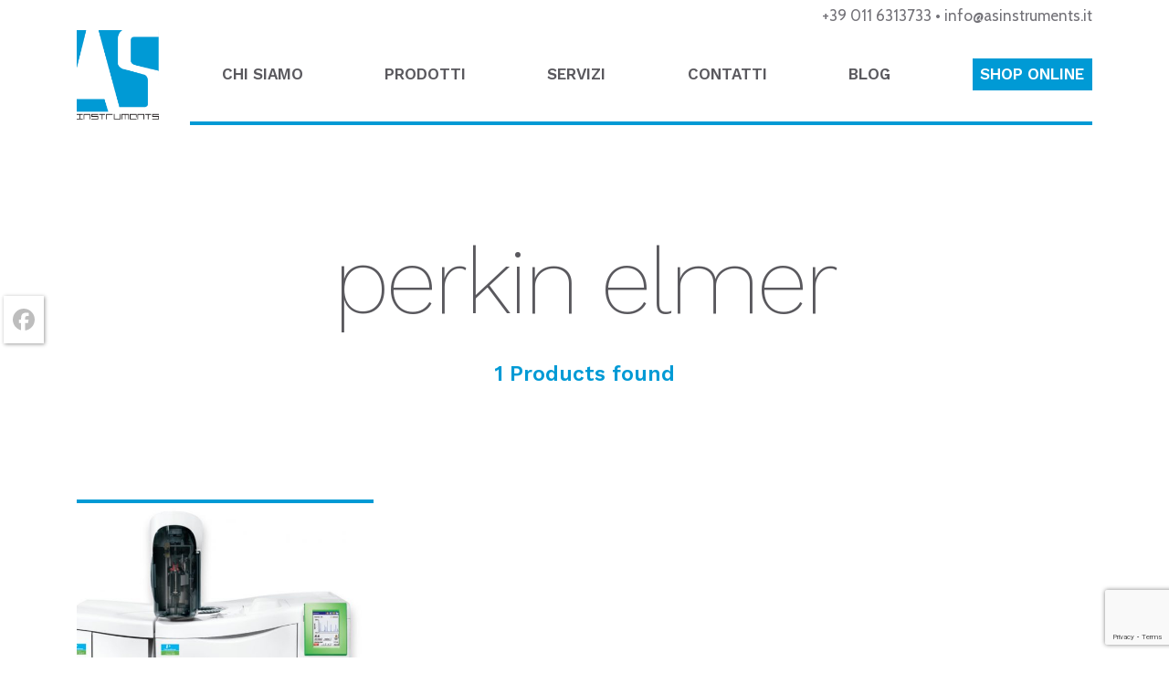

--- FILE ---
content_type: text/html; charset=UTF-8
request_url: https://asinstruments.it/product-tag/perkin-elmer/
body_size: 14658
content:
<!doctype html>
  <!--[if lt IE 9]><html class="no-js no-svg ie lt-ie9 lt-ie8 lt-ie7" lang="it-IT"> <![endif]-->
  <!--[if IE 9]><html class="no-js no-svg ie ie9 lt-ie9 lt-ie8" lang="it-IT"> <![endif]-->
  <!--[if gt IE 9]><!--><html class="no-js no-svg" lang="it-IT"> <!--<![endif]-->
  <head>
    <meta charset="UTF-8" />
    <meta name="description" content="Strumentazione Scientifica e da Laboratorio a Torino">
    <meta http-equiv="Content-Type" content="text/html; charset=UTF-8" />
    <meta http-equiv="X-UA-Compatible" content="IE=edge">
    <meta name="viewport" content="width=device-width, initial-scale=1">
    <link rel="pingback" href="https://asinstruments.it/xmlrpc.php" />
    <link rel="profile" href="http://gmpg.org/xfn/11">
    <meta name='robots' content='index, follow, max-image-preview:large, max-snippet:-1, max-video-preview:-1' />
	<style>img:is([sizes="auto" i], [sizes^="auto," i]) { contain-intrinsic-size: 3000px 1500px }</style>
	
	<!-- This site is optimized with the Yoast SEO plugin v26.1.1 - https://yoast.com/wordpress/plugins/seo/ -->
	<title>perkin elmer Archivi - As Instruments SRL</title>
	<link rel="canonical" href="https://asinstruments.it/product-tag/perkin-elmer/" />
	<meta property="og:locale" content="it_IT" />
	<meta property="og:type" content="article" />
	<meta property="og:title" content="perkin elmer Archivi - As Instruments SRL" />
	<meta property="og:url" content="https://asinstruments.it/product-tag/perkin-elmer/" />
	<meta property="og:site_name" content="As Instruments SRL" />
	<meta name="twitter:card" content="summary_large_image" />
	<script type="application/ld+json" class="yoast-schema-graph">{"@context":"https://schema.org","@graph":[{"@type":"CollectionPage","@id":"https://asinstruments.it/product-tag/perkin-elmer/","url":"https://asinstruments.it/product-tag/perkin-elmer/","name":"perkin elmer Archivi - As Instruments SRL","isPartOf":{"@id":"https://asinstruments.it/#website"},"primaryImageOfPage":{"@id":"https://asinstruments.it/product-tag/perkin-elmer/#primaryimage"},"image":{"@id":"https://asinstruments.it/product-tag/perkin-elmer/#primaryimage"},"thumbnailUrl":"https://asinstruments.it/files/2021/04/SQ8-gcms.jpg","breadcrumb":{"@id":"https://asinstruments.it/product-tag/perkin-elmer/#breadcrumb"},"inLanguage":"it-IT"},{"@type":"ImageObject","inLanguage":"it-IT","@id":"https://asinstruments.it/product-tag/perkin-elmer/#primaryimage","url":"https://asinstruments.it/files/2021/04/SQ8-gcms.jpg","contentUrl":"https://asinstruments.it/files/2021/04/SQ8-gcms.jpg","width":982,"height":783},{"@type":"BreadcrumbList","@id":"https://asinstruments.it/product-tag/perkin-elmer/#breadcrumb","itemListElement":[{"@type":"ListItem","position":1,"name":"Home","item":"https://asinstruments.it/"},{"@type":"ListItem","position":2,"name":"perkin elmer"}]},{"@type":"WebSite","@id":"https://asinstruments.it/#website","url":"https://asinstruments.it/","name":"As Instruments SRL","description":"Strumentazione Scientifica e da Laboratorio a Torino","publisher":{"@id":"https://asinstruments.it/#organization"},"potentialAction":[{"@type":"SearchAction","target":{"@type":"EntryPoint","urlTemplate":"https://asinstruments.it/?s={search_term_string}"},"query-input":{"@type":"PropertyValueSpecification","valueRequired":true,"valueName":"search_term_string"}}],"inLanguage":"it-IT"},{"@type":"Organization","@id":"https://asinstruments.it/#organization","name":"As Instruments SRL","url":"https://asinstruments.it/","logo":{"@type":"ImageObject","inLanguage":"it-IT","@id":"https://asinstruments.it/#/schema/logo/image/","url":"","contentUrl":"","caption":"As Instruments SRL"},"image":{"@id":"https://asinstruments.it/#/schema/logo/image/"}}]}</script>
	<!-- / Yoast SEO plugin. -->


<link rel='dns-prefetch' href='//cdn.iubenda.com' />
<link rel='dns-prefetch' href='//static.addtoany.com' />
<link rel='dns-prefetch' href='//www.google.com' />
<link rel="alternate" type="application/rss+xml" title="As Instruments SRL &raquo; Feed" href="https://asinstruments.it/feed/" />
<link rel="alternate" type="application/rss+xml" title="As Instruments SRL &raquo; Feed dei commenti" href="https://asinstruments.it/comments/feed/" />
<link rel="alternate" type="application/rss+xml" title="Feed As Instruments SRL &raquo; perkin elmer Tag" href="https://asinstruments.it/product-tag/perkin-elmer/feed/" />
		<!-- This site uses the Google Analytics by MonsterInsights plugin v9.9.1 - Using Analytics tracking - https://www.monsterinsights.com/ -->
							<script src="//www.googletagmanager.com/gtag/js?id=G-EFYE70NF2P"  data-cfasync="false" data-wpfc-render="false" type="text/javascript" async></script>
			<script data-cfasync="false" data-wpfc-render="false" type="text/javascript">
				var mi_version = '9.9.1';
				var mi_track_user = true;
				var mi_no_track_reason = '';
								var MonsterInsightsDefaultLocations = {"page_location":"https:\/\/asinstruments.it\/product-tag\/perkin-elmer\/"};
								if ( typeof MonsterInsightsPrivacyGuardFilter === 'function' ) {
					var MonsterInsightsLocations = (typeof MonsterInsightsExcludeQuery === 'object') ? MonsterInsightsPrivacyGuardFilter( MonsterInsightsExcludeQuery ) : MonsterInsightsPrivacyGuardFilter( MonsterInsightsDefaultLocations );
				} else {
					var MonsterInsightsLocations = (typeof MonsterInsightsExcludeQuery === 'object') ? MonsterInsightsExcludeQuery : MonsterInsightsDefaultLocations;
				}

								var disableStrs = [
										'ga-disable-G-EFYE70NF2P',
									];

				/* Function to detect opted out users */
				function __gtagTrackerIsOptedOut() {
					for (var index = 0; index < disableStrs.length; index++) {
						if (document.cookie.indexOf(disableStrs[index] + '=true') > -1) {
							return true;
						}
					}

					return false;
				}

				/* Disable tracking if the opt-out cookie exists. */
				if (__gtagTrackerIsOptedOut()) {
					for (var index = 0; index < disableStrs.length; index++) {
						window[disableStrs[index]] = true;
					}
				}

				/* Opt-out function */
				function __gtagTrackerOptout() {
					for (var index = 0; index < disableStrs.length; index++) {
						document.cookie = disableStrs[index] + '=true; expires=Thu, 31 Dec 2099 23:59:59 UTC; path=/';
						window[disableStrs[index]] = true;
					}
				}

				if ('undefined' === typeof gaOptout) {
					function gaOptout() {
						__gtagTrackerOptout();
					}
				}
								window.dataLayer = window.dataLayer || [];

				window.MonsterInsightsDualTracker = {
					helpers: {},
					trackers: {},
				};
				if (mi_track_user) {
					function __gtagDataLayer() {
						dataLayer.push(arguments);
					}

					function __gtagTracker(type, name, parameters) {
						if (!parameters) {
							parameters = {};
						}

						if (parameters.send_to) {
							__gtagDataLayer.apply(null, arguments);
							return;
						}

						if (type === 'event') {
														parameters.send_to = monsterinsights_frontend.v4_id;
							var hookName = name;
							if (typeof parameters['event_category'] !== 'undefined') {
								hookName = parameters['event_category'] + ':' + name;
							}

							if (typeof MonsterInsightsDualTracker.trackers[hookName] !== 'undefined') {
								MonsterInsightsDualTracker.trackers[hookName](parameters);
							} else {
								__gtagDataLayer('event', name, parameters);
							}
							
						} else {
							__gtagDataLayer.apply(null, arguments);
						}
					}

					__gtagTracker('js', new Date());
					__gtagTracker('set', {
						'developer_id.dZGIzZG': true,
											});
					if ( MonsterInsightsLocations.page_location ) {
						__gtagTracker('set', MonsterInsightsLocations);
					}
										__gtagTracker('config', 'G-EFYE70NF2P', {"forceSSL":"true","anonymize_ip":"true","link_attribution":"true"} );
										window.gtag = __gtagTracker;										(function () {
						/* https://developers.google.com/analytics/devguides/collection/analyticsjs/ */
						/* ga and __gaTracker compatibility shim. */
						var noopfn = function () {
							return null;
						};
						var newtracker = function () {
							return new Tracker();
						};
						var Tracker = function () {
							return null;
						};
						var p = Tracker.prototype;
						p.get = noopfn;
						p.set = noopfn;
						p.send = function () {
							var args = Array.prototype.slice.call(arguments);
							args.unshift('send');
							__gaTracker.apply(null, args);
						};
						var __gaTracker = function () {
							var len = arguments.length;
							if (len === 0) {
								return;
							}
							var f = arguments[len - 1];
							if (typeof f !== 'object' || f === null || typeof f.hitCallback !== 'function') {
								if ('send' === arguments[0]) {
									var hitConverted, hitObject = false, action;
									if ('event' === arguments[1]) {
										if ('undefined' !== typeof arguments[3]) {
											hitObject = {
												'eventAction': arguments[3],
												'eventCategory': arguments[2],
												'eventLabel': arguments[4],
												'value': arguments[5] ? arguments[5] : 1,
											}
										}
									}
									if ('pageview' === arguments[1]) {
										if ('undefined' !== typeof arguments[2]) {
											hitObject = {
												'eventAction': 'page_view',
												'page_path': arguments[2],
											}
										}
									}
									if (typeof arguments[2] === 'object') {
										hitObject = arguments[2];
									}
									if (typeof arguments[5] === 'object') {
										Object.assign(hitObject, arguments[5]);
									}
									if ('undefined' !== typeof arguments[1].hitType) {
										hitObject = arguments[1];
										if ('pageview' === hitObject.hitType) {
											hitObject.eventAction = 'page_view';
										}
									}
									if (hitObject) {
										action = 'timing' === arguments[1].hitType ? 'timing_complete' : hitObject.eventAction;
										hitConverted = mapArgs(hitObject);
										__gtagTracker('event', action, hitConverted);
									}
								}
								return;
							}

							function mapArgs(args) {
								var arg, hit = {};
								var gaMap = {
									'eventCategory': 'event_category',
									'eventAction': 'event_action',
									'eventLabel': 'event_label',
									'eventValue': 'event_value',
									'nonInteraction': 'non_interaction',
									'timingCategory': 'event_category',
									'timingVar': 'name',
									'timingValue': 'value',
									'timingLabel': 'event_label',
									'page': 'page_path',
									'location': 'page_location',
									'title': 'page_title',
									'referrer' : 'page_referrer',
								};
								for (arg in args) {
																		if (!(!args.hasOwnProperty(arg) || !gaMap.hasOwnProperty(arg))) {
										hit[gaMap[arg]] = args[arg];
									} else {
										hit[arg] = args[arg];
									}
								}
								return hit;
							}

							try {
								f.hitCallback();
							} catch (ex) {
							}
						};
						__gaTracker.create = newtracker;
						__gaTracker.getByName = newtracker;
						__gaTracker.getAll = function () {
							return [];
						};
						__gaTracker.remove = noopfn;
						__gaTracker.loaded = true;
						window['__gaTracker'] = __gaTracker;
					})();
									} else {
										console.log("");
					(function () {
						function __gtagTracker() {
							return null;
						}

						window['__gtagTracker'] = __gtagTracker;
						window['gtag'] = __gtagTracker;
					})();
									}
			</script>
			
							<!-- / Google Analytics by MonsterInsights -->
		<script type="text/javascript">
/* <![CDATA[ */
window._wpemojiSettings = {"baseUrl":"https:\/\/s.w.org\/images\/core\/emoji\/16.0.1\/72x72\/","ext":".png","svgUrl":"https:\/\/s.w.org\/images\/core\/emoji\/16.0.1\/svg\/","svgExt":".svg","source":{"concatemoji":"https:\/\/asinstruments.it\/wp-includes\/js\/wp-emoji-release.min.js?ver=6.8.3"}};
/*! This file is auto-generated */
!function(s,n){var o,i,e;function c(e){try{var t={supportTests:e,timestamp:(new Date).valueOf()};sessionStorage.setItem(o,JSON.stringify(t))}catch(e){}}function p(e,t,n){e.clearRect(0,0,e.canvas.width,e.canvas.height),e.fillText(t,0,0);var t=new Uint32Array(e.getImageData(0,0,e.canvas.width,e.canvas.height).data),a=(e.clearRect(0,0,e.canvas.width,e.canvas.height),e.fillText(n,0,0),new Uint32Array(e.getImageData(0,0,e.canvas.width,e.canvas.height).data));return t.every(function(e,t){return e===a[t]})}function u(e,t){e.clearRect(0,0,e.canvas.width,e.canvas.height),e.fillText(t,0,0);for(var n=e.getImageData(16,16,1,1),a=0;a<n.data.length;a++)if(0!==n.data[a])return!1;return!0}function f(e,t,n,a){switch(t){case"flag":return n(e,"\ud83c\udff3\ufe0f\u200d\u26a7\ufe0f","\ud83c\udff3\ufe0f\u200b\u26a7\ufe0f")?!1:!n(e,"\ud83c\udde8\ud83c\uddf6","\ud83c\udde8\u200b\ud83c\uddf6")&&!n(e,"\ud83c\udff4\udb40\udc67\udb40\udc62\udb40\udc65\udb40\udc6e\udb40\udc67\udb40\udc7f","\ud83c\udff4\u200b\udb40\udc67\u200b\udb40\udc62\u200b\udb40\udc65\u200b\udb40\udc6e\u200b\udb40\udc67\u200b\udb40\udc7f");case"emoji":return!a(e,"\ud83e\udedf")}return!1}function g(e,t,n,a){var r="undefined"!=typeof WorkerGlobalScope&&self instanceof WorkerGlobalScope?new OffscreenCanvas(300,150):s.createElement("canvas"),o=r.getContext("2d",{willReadFrequently:!0}),i=(o.textBaseline="top",o.font="600 32px Arial",{});return e.forEach(function(e){i[e]=t(o,e,n,a)}),i}function t(e){var t=s.createElement("script");t.src=e,t.defer=!0,s.head.appendChild(t)}"undefined"!=typeof Promise&&(o="wpEmojiSettingsSupports",i=["flag","emoji"],n.supports={everything:!0,everythingExceptFlag:!0},e=new Promise(function(e){s.addEventListener("DOMContentLoaded",e,{once:!0})}),new Promise(function(t){var n=function(){try{var e=JSON.parse(sessionStorage.getItem(o));if("object"==typeof e&&"number"==typeof e.timestamp&&(new Date).valueOf()<e.timestamp+604800&&"object"==typeof e.supportTests)return e.supportTests}catch(e){}return null}();if(!n){if("undefined"!=typeof Worker&&"undefined"!=typeof OffscreenCanvas&&"undefined"!=typeof URL&&URL.createObjectURL&&"undefined"!=typeof Blob)try{var e="postMessage("+g.toString()+"("+[JSON.stringify(i),f.toString(),p.toString(),u.toString()].join(",")+"));",a=new Blob([e],{type:"text/javascript"}),r=new Worker(URL.createObjectURL(a),{name:"wpTestEmojiSupports"});return void(r.onmessage=function(e){c(n=e.data),r.terminate(),t(n)})}catch(e){}c(n=g(i,f,p,u))}t(n)}).then(function(e){for(var t in e)n.supports[t]=e[t],n.supports.everything=n.supports.everything&&n.supports[t],"flag"!==t&&(n.supports.everythingExceptFlag=n.supports.everythingExceptFlag&&n.supports[t]);n.supports.everythingExceptFlag=n.supports.everythingExceptFlag&&!n.supports.flag,n.DOMReady=!1,n.readyCallback=function(){n.DOMReady=!0}}).then(function(){return e}).then(function(){var e;n.supports.everything||(n.readyCallback(),(e=n.source||{}).concatemoji?t(e.concatemoji):e.wpemoji&&e.twemoji&&(t(e.twemoji),t(e.wpemoji)))}))}((window,document),window._wpemojiSettings);
/* ]]> */
</script>
<style id='wp-emoji-styles-inline-css' type='text/css'>

	img.wp-smiley, img.emoji {
		display: inline !important;
		border: none !important;
		box-shadow: none !important;
		height: 1em !important;
		width: 1em !important;
		margin: 0 0.07em !important;
		vertical-align: -0.1em !important;
		background: none !important;
		padding: 0 !important;
	}
</style>
<style id='classic-theme-styles-inline-css' type='text/css'>
/*! This file is auto-generated */
.wp-block-button__link{color:#fff;background-color:#32373c;border-radius:9999px;box-shadow:none;text-decoration:none;padding:calc(.667em + 2px) calc(1.333em + 2px);font-size:1.125em}.wp-block-file__button{background:#32373c;color:#fff;text-decoration:none}
</style>
<link rel='stylesheet' id='frontend-style-css' href='https://asinstruments.it/wp-content/themes/frontend/style.css?ver=2.4.12' type='text/css' media='all' />
<link rel='stylesheet' id='addtoany-css' href='https://asinstruments.it/wp-content/plugins/add-to-any/addtoany.min.css?ver=1.16' type='text/css' media='all' />
<style id='addtoany-inline-css' type='text/css'>
@media screen and (max-width:768px){
.a2a_floating_style.a2a_vertical_style{display:none;}
}
.a2a_floating_style  {
    margin-left: 4px;
    background-color: #fff !important;
    border-radius: 0 !important;
    box-shadow: 1px 1px 4px rgba(0,0,0,0.4);
    padding: 6px !important;
}

.a2a_floating_style.a2a_vertical_style {
    top: 45% !important;
}

.a2a_vertical_style a {
    padding: 4px 0 !important;
    border-bottom: 1px solid #dbdbdb;
}

.a2a_vertical_style a:last-child {
    border-bottom: 0;
}

.a2a_default_style .a2a_count,
.a2a_default_style .a2a_svg,
.a2a_floating_style .a2a_svg,
.a2a_menu .a2a_svg,
.a2a_vertical_style .a2a_count,
.a2a_vertical_style .a2a_svg {
    border-radius: 0 !important;
}

.a2a_svg svg {
    background: #fff !important;
}


.a2a_svg svg path {
    fill: #bdbdbd !important;
}
</style>
<link rel='stylesheet' id='child-style-css' href='https://asinstruments.it/wp-content/themes/asinstruments/style.css?ver=2.4.12' type='text/css' media='all' />

<script  type="text/javascript" class=" _iub_cs_skip" type="text/javascript" id="iubenda-head-inline-scripts-0">
/* <![CDATA[ */

var _iub = _iub || [];
_iub.csConfiguration = {"ccpaApplies":true,"consentOnContinuedBrowsing":false,"enableCcpa":true,"invalidateConsentWithoutLog":true,"perPurposeConsent":true,"siteId":1613136,"cookiePolicyId":80851657,"lang":"it", "banner":{ "acceptButtonCaptionColor":"#FFFFFF","acceptButtonColor":"#0073CE","acceptButtonDisplay":true,"backgroundColor":"#FFFFFF","brandBackgroundColor":"#FFFFFF","brandTextColor":"#000000","closeButtonRejects":true,"customizeButtonCaptionColor":"#4D4D4D","customizeButtonColor":"#DADADA","customizeButtonDisplay":true,"explicitWithdrawal":true,"listPurposes":true,"rejectButtonCaptionColor":"#FFFFFF","rejectButtonColor":"#0073CE","rejectButtonDisplay":true,"textColor":"#000000" }};
/* ]]> */
</script>
<script  type="text/javascript" class=" _iub_cs_skip" type="text/javascript" src="//cdn.iubenda.com/cs/ccpa/stub.js?ver=3.12.4" id="iubenda-head-scripts-0-js"></script>
<script  type="text/javascript" charset="UTF-8" async="" class=" _iub_cs_skip" type="text/javascript" src="//cdn.iubenda.com/cs/iubenda_cs.js?ver=3.12.4" id="iubenda-head-scripts-1-js"></script>
<script type="text/javascript" src="https://asinstruments.it/wp-content/plugins/google-analytics-premium/assets/js/frontend-gtag.js?ver=9.9.1" id="monsterinsights-frontend-script-js" async="async" data-wp-strategy="async"></script>
<script data-cfasync="false" data-wpfc-render="false" type="text/javascript" id='monsterinsights-frontend-script-js-extra'>/* <![CDATA[ */
var monsterinsights_frontend = {"js_events_tracking":"true","download_extensions":"doc,pdf,ppt,zip,xls,docx,pptx,xlsx","inbound_paths":"[{\"path\":\"\\\/go\\\/\",\"label\":\"affiliate\"},{\"path\":\"\\\/recommend\\\/\",\"label\":\"affiliate\"}]","home_url":"https:\/\/asinstruments.it","hash_tracking":"false","v4_id":"G-EFYE70NF2P"};/* ]]> */
</script>
<script type="text/javascript" id="addtoany-core-js-before">
/* <![CDATA[ */
window.a2a_config=window.a2a_config||{};a2a_config.callbacks=[];a2a_config.overlays=[];a2a_config.templates={};a2a_localize = {
	Share: "Condividi",
	Save: "Salva",
	Subscribe: "Abbonati",
	Email: "Email",
	Bookmark: "Segnalibro",
	ShowAll: "espandi",
	ShowLess: "comprimi",
	FindServices: "Trova servizi",
	FindAnyServiceToAddTo: "Trova subito un servizio da aggiungere",
	PoweredBy: "Powered by",
	ShareViaEmail: "Condividi via email",
	SubscribeViaEmail: "Iscriviti via email",
	BookmarkInYourBrowser: "Aggiungi ai segnalibri",
	BookmarkInstructions: "Premi Ctrl+D o \u2318+D per mettere questa pagina nei preferiti",
	AddToYourFavorites: "Aggiungi ai favoriti",
	SendFromWebOrProgram: "Invia da qualsiasi indirizzo email o programma di posta elettronica",
	EmailProgram: "Programma di posta elettronica",
	More: "Di più&#8230;",
	ThanksForSharing: "Grazie per la condivisione!",
	ThanksForFollowing: "Thanks for following!"
};

a2a_config.icon_color="transparent";
/* ]]> */
</script>
<script type="text/javascript" defer src="https://static.addtoany.com/menu/page.js" id="addtoany-core-js"></script>
<script type="text/javascript" src="https://asinstruments.it/wp-includes/js/jquery/jquery.min.js?ver=3.7.1" id="jquery-core-js"></script>
<script type="text/javascript" src="https://asinstruments.it/wp-includes/js/jquery/jquery-migrate.min.js?ver=3.4.1" id="jquery-migrate-js"></script>
<script type="text/javascript" defer src="https://asinstruments.it/wp-content/plugins/add-to-any/addtoany.min.js?ver=1.1" id="addtoany-jquery-js"></script>
<script type="text/javascript" src="https://asinstruments.it/wp-content/themes/frontend/assets/scripts/vendor.js?ver=2.4.12" id="vendors-js"></script>
<script type="text/javascript" src="https://asinstruments.it/wp-content/themes/frontend/assets/scripts/main.js?ver=2.4.12" id="main-js"></script>
<link rel="https://api.w.org/" href="https://asinstruments.it/wp-json/" /><link rel="EditURI" type="application/rsd+xml" title="RSD" href="https://asinstruments.it/xmlrpc.php?rsd" />
<meta name="generator" content="WordPress 6.8.3" />
<meta name="generator" content="Elementor 3.28.4; features: additional_custom_breakpoints, e_local_google_fonts; settings: css_print_method-external, google_font-enabled, font_display-auto">
			<style>
				.e-con.e-parent:nth-of-type(n+4):not(.e-lazyloaded):not(.e-no-lazyload),
				.e-con.e-parent:nth-of-type(n+4):not(.e-lazyloaded):not(.e-no-lazyload) * {
					background-image: none !important;
				}
				@media screen and (max-height: 1024px) {
					.e-con.e-parent:nth-of-type(n+3):not(.e-lazyloaded):not(.e-no-lazyload),
					.e-con.e-parent:nth-of-type(n+3):not(.e-lazyloaded):not(.e-no-lazyload) * {
						background-image: none !important;
					}
				}
				@media screen and (max-height: 640px) {
					.e-con.e-parent:nth-of-type(n+2):not(.e-lazyloaded):not(.e-no-lazyload),
					.e-con.e-parent:nth-of-type(n+2):not(.e-lazyloaded):not(.e-no-lazyload) * {
						background-image: none !important;
					}
				}
			</style>
			<link rel="icon" href="https://asinstruments.it/files/2019/11/cropped-logo-32x32.png" sizes="32x32" />
<link rel="icon" href="https://asinstruments.it/files/2019/11/cropped-logo-192x192.png" sizes="192x192" />
<link rel="apple-touch-icon" href="https://asinstruments.it/files/2019/11/cropped-logo-180x180.png" />
<meta name="msapplication-TileImage" content="https://asinstruments.it/files/2019/11/cropped-logo-270x270.png" />
		<style type="text/css" id="wp-custom-css">
			.grid__row--type-staff {justify-content:center}

.catalog_tag__grid .progi-card__surtitle--brand  {
    display: none;
}		</style>
		
    <script type="text/javascript">(function (w,d) {var loader = function () {var s = d.createElement("script"), tag = d.getElementsByTagName("script")[0]; s.src="https://cdn.iubenda.com/iubenda.js"; tag.parentNode.insertBefore(s,tag);}; if(w.addEventListener){w.addEventListener("load", loader, false);}else if(w.attachEvent){w.attachEvent("onload", loader);}else{w.onload = loader;}})(window, document);</script>
      </head>
  <body class="archive tax-catalog_tag term-perkin-elmer term-128 wp-theme-frontend wp-child-theme-asinstruments as-instruments-srl site-id-289 elementor-default"><div id="site" class="site site--type-catalog_tag site--layout-standard site--header-standard ">
  <!-- Global body scripts -->
  

  <!-- Single body scripts -->
  

  <div id="mobile-nav" class="mobile-nav mobile-nav--hide js-mobile-nav">
  <a data-mobile-nav="#mobile-nav" class="mobile-nav__toggler mobile-nav__toggler--close js-mobile-nav-toggler">
    <svg class="mobile-nav__icon mobile-nav__icon--close" x="0px" y="0px" viewBox="0 0 1000 1000" enable-background="new 0 0 1000 1000" xml:space="preserve">
    <g><path d="M629.3,499.1l333.5-331.8c18.1-18.1,27.2-40,27.2-65.5c0-25.5-9.1-47.1-27.2-64.7c-18.1-17.6-40-26.4-65.5-26.4s-47.4,8.5-65.5,25.5L500,369.8L168.2,36.4c-9.1-7.9-19.3-14.2-30.6-18.7s-23-6.8-34.9-6.8s-23.5,2.3-34.9,6.8S46.3,28.4,37.2,36.4C19.1,54.5,10,76.4,10,101.9c0,25.5,9.1,47.4,27.2,65.5l333.5,331.8L37.2,832.6c-18.1,17-27.2,38.3-27.2,63.8c0,25.5,9.1,47.4,27.2,65.5c18.1,18.1,40,27.2,65.5,27.2c25.5,0,47.4-9.1,65.5-27.2L500,630.2l331.8,331.8c18.1,18.1,40,27.2,65.5,27.2s47.4-9.1,65.5-27.2c18.1-18.1,27.2-40,27.2-65.5c0-25.5-9.1-46.8-27.2-63.8L629.3,499.1z"/></g>
    </svg>
  </a>
  <nav class="mobile-nav__menu">
        <ul id="mobile-nav__inner" class="mobile-nav__inner">
          <li id="menu-item-53" class="menu-item menu-item-type-post_type menu-item-object-page menu-item-53 mobile-nav__item mobile-nav__item--mobile">
        <a title="Chi Siamo" class="nav__link nav__link--mobile" href="https://asinstruments.it/chi-siamo/" target="_self">
          Chi Siamo
        </a>
              </li>
          <li id="menu-item-47" class="mega menu-item menu-item-type-post_type menu-item-object-page menu-item-47 menu-item-has-children mobile-nav__item mobile-nav__item--mobile">
        <a title="Prodotti" class="nav__link nav__link--mobile" href="https://asinstruments.it/prodotti/" target="_self">
          Prodotti
        </a>
                  <span class="js-menu-trigger js-menu--is-closed"><span class="js-trigger-icon"></span></span>
          <ul class="sub-menu sub-menu--mobile js-menu--is-closed">
                          <li id="menu-item-1073" class="big menu-item menu-item-type-taxonomy menu-item-object-catalog_cat menu-item-1073 menu-item-has-children sub-menu__item sub-menu__item--mobile">
                <a title="Strumentazione Analitica" class="sub-menu__link sub-menu__link--mobile" href="https://asinstruments.it/product-category/strumentazione-analitica/" target="_self">
                  Strumentazione Analitica
                </a>
                                  <span class="js-menu-trigger js-menu--is-closed"><span class="js-trigger-icon"></span></span>
                  <ul class="sub-menu sub-menu--mobile js-menu--is-closed">

                                          
                      <li id="menu-item-1099" class="menu-item menu-item-type-taxonomy menu-item-object-catalog_cat menu-item-1099 sub-menu__item sub-menu__item--mobile">
                        <a title="Analizzatore di struttura" class="sub-menu__link sub-menu__link--mobile" href="https://asinstruments.it/product-category/strumentazione-analitica/analizzatore-di-struttura/" target="_self">
                          Analizzatore di struttura
                        </a>
                      </li>
                                          
                      <li id="menu-item-1101" class="menu-item menu-item-type-taxonomy menu-item-object-catalog_cat menu-item-1101 sub-menu__item sub-menu__item--mobile">
                        <a title="Angolo di contatto" class="sub-menu__link sub-menu__link--mobile" href="https://asinstruments.it/product-category/strumentazione-analitica/angolo-di-contatto/" target="_self">
                          Angolo di contatto
                        </a>
                      </li>
                                          
                      <li id="menu-item-1103" class="menu-item menu-item-type-taxonomy menu-item-object-catalog_cat menu-item-1103 sub-menu__item sub-menu__item--mobile">
                        <a title="Cromatografia" class="sub-menu__link sub-menu__link--mobile" href="https://asinstruments.it/product-category/strumentazione-analitica/cromatografia/" target="_self">
                          Cromatografia
                        </a>
                      </li>
                                          
                      <li id="menu-item-1105" class="menu-item menu-item-type-taxonomy menu-item-object-catalog_cat menu-item-1105 sub-menu__item sub-menu__item--mobile">
                        <a title="Inorganica" class="sub-menu__link sub-menu__link--mobile" href="https://asinstruments.it/product-category/strumentazione-analitica/inorganica/" target="_self">
                          Inorganica
                        </a>
                      </li>
                                          
                      <li id="menu-item-1107" class="menu-item menu-item-type-taxonomy menu-item-object-catalog_cat menu-item-1107 sub-menu__item sub-menu__item--mobile">
                        <a title="Microscopia - SEM" class="sub-menu__link sub-menu__link--mobile" href="https://asinstruments.it/product-category/strumentazione-analitica/microscopia-sem/" target="_self">
                          Microscopia - SEM
                        </a>
                      </li>
                                          
                      <li id="menu-item-1109" class="menu-item menu-item-type-taxonomy menu-item-object-catalog_cat menu-item-1109 sub-menu__item sub-menu__item--mobile">
                        <a title="Spettrofotometria" class="sub-menu__link sub-menu__link--mobile" href="https://asinstruments.it/product-category/strumentazione-analitica/spettrofotometria/" target="_self">
                          Spettrofotometria
                        </a>
                      </li>
                                          
                      <li id="menu-item-1111" class="menu-item menu-item-type-taxonomy menu-item-object-catalog_cat menu-item-1111 sub-menu__item sub-menu__item--mobile">
                        <a title="Termo analisi" class="sub-menu__link sub-menu__link--mobile" href="https://asinstruments.it/product-category/strumentazione-analitica/termo-analisi/" target="_self">
                          Termo analisi
                        </a>
                      </li>
                                          
                      <li id="menu-item-1113" class="menu-item menu-item-type-taxonomy menu-item-object-catalog_cat menu-item-1113 sub-menu__item sub-menu__item--mobile">
                        <a title="Titolatori" class="sub-menu__link sub-menu__link--mobile" href="https://asinstruments.it/product-category/strumentazione-analitica/titolatori/" target="_self">
                          Titolatori
                        </a>
                      </li>
                                          
                      <li id="menu-item-1115" class="menu-item menu-item-type-taxonomy menu-item-object-catalog_cat menu-item-1115 sub-menu__item sub-menu__item--mobile">
                        <a title="Viscosimetria" class="sub-menu__link sub-menu__link--mobile" href="https://asinstruments.it/product-category/strumentazione-analitica/viscosimetria/" target="_self">
                          Viscosimetria
                        </a>
                      </li>
                                      </ul>
                              </li>
                          <li id="menu-item-1057" class="menu-item menu-item-type-taxonomy menu-item-object-catalog_cat menu-item-1057 menu-item-has-children sub-menu__item sub-menu__item--mobile">
                <a title="Bilance" class="sub-menu__link sub-menu__link--mobile" href="https://asinstruments.it/product-category/bilance/" target="_self">
                  Bilance
                </a>
                                  <span class="js-menu-trigger js-menu--is-closed"><span class="js-trigger-icon"></span></span>
                  <ul class="sub-menu sub-menu--mobile js-menu--is-closed">

                                          
                      <li id="menu-item-1079" class="menu-item menu-item-type-taxonomy menu-item-object-catalog_cat menu-item-1079 sub-menu__item sub-menu__item--mobile">
                        <a title="Analitiche" class="sub-menu__link sub-menu__link--mobile" href="https://asinstruments.it/product-category/bilance/analitiche/" target="_self">
                          Analitiche
                        </a>
                      </li>
                                          
                      <li id="menu-item-1081" class="menu-item menu-item-type-taxonomy menu-item-object-catalog_cat menu-item-1081 sub-menu__item sub-menu__item--mobile">
                        <a title="Analizzatore di umidità" class="sub-menu__link sub-menu__link--mobile" href="https://asinstruments.it/product-category/bilance/analizzatore-di-umidita/" target="_self">
                          Analizzatore di umidità
                        </a>
                      </li>
                                          
                      <li id="menu-item-1083" class="menu-item menu-item-type-taxonomy menu-item-object-catalog_cat menu-item-1083 sub-menu__item sub-menu__item--mobile">
                        <a title="Tecniche" class="sub-menu__link sub-menu__link--mobile" href="https://asinstruments.it/product-category/bilance/tecniche/" target="_self">
                          Tecniche
                        </a>
                      </li>
                                      </ul>
                              </li>
                          <li id="menu-item-1069" class="menu-item menu-item-type-taxonomy menu-item-object-catalog_cat menu-item-1069 menu-item-has-children sub-menu__item sub-menu__item--mobile">
                <a title="Microbiologia" class="sub-menu__link sub-menu__link--mobile" href="https://asinstruments.it/product-category/biological-solutions/" target="_self">
                  Microbiologia
                </a>
                                  <span class="js-menu-trigger js-menu--is-closed"><span class="js-trigger-icon"></span></span>
                  <ul class="sub-menu sub-menu--mobile js-menu--is-closed">

                                          
                      <li id="menu-item-1093" class="menu-item menu-item-type-taxonomy menu-item-object-catalog_cat menu-item-1093 sub-menu__item sub-menu__item--mobile">
                        <a title="Cappe a flusso laminare" class="sub-menu__link sub-menu__link--mobile" href="https://asinstruments.it/product-category/biological-solutions/cappe-a-flusso-laminare/" target="_self">
                          Cappe a flusso laminare
                        </a>
                      </li>
                                          
                      <li id="menu-item-1095" class="menu-item menu-item-type-taxonomy menu-item-object-catalog_cat menu-item-1095 sub-menu__item sub-menu__item--mobile">
                        <a title="Centrifughe" class="sub-menu__link sub-menu__link--mobile" href="https://asinstruments.it/product-category/biological-solutions/centrifughe/" target="_self">
                          Centrifughe
                        </a>
                      </li>
                                          
                      <li id="menu-item-1097" class="menu-item menu-item-type-taxonomy menu-item-object-catalog_cat menu-item-1097 sub-menu__item sub-menu__item--mobile">
                        <a title="Incubatori - CO2" class="sub-menu__link sub-menu__link--mobile" href="https://asinstruments.it/product-category/biological-solutions/incubatori-co2/" target="_self">
                          Incubatori - CO2
                        </a>
                      </li>
                                      </ul>
                              </li>
                          <li id="menu-item-1067" class="menu-item menu-item-type-taxonomy menu-item-object-catalog_cat menu-item-1067 menu-item-has-children sub-menu__item sub-menu__item--mobile">
                <a title="Frigoriferi" class="sub-menu__link sub-menu__link--mobile" href="https://asinstruments.it/product-category/frigoriferi/" target="_self">
                  Frigoriferi
                </a>
                                  <span class="js-menu-trigger js-menu--is-closed"><span class="js-trigger-icon"></span></span>
                  <ul class="sub-menu sub-menu--mobile js-menu--is-closed">

                                          
                      <li id="menu-item-1085" class="menu-item menu-item-type-taxonomy menu-item-object-catalog_cat menu-item-1085 sub-menu__item sub-menu__item--mobile">
                        <a title="+4°C" class="sub-menu__link sub-menu__link--mobile" href="https://asinstruments.it/product-category/frigoriferi/4c/" target="_self">
                          +4°C
                        </a>
                      </li>
                                          
                      <li id="menu-item-1087" class="menu-item menu-item-type-taxonomy menu-item-object-catalog_cat menu-item-1087 sub-menu__item sub-menu__item--mobile">
                        <a title="Combinati" class="sub-menu__link sub-menu__link--mobile" href="https://asinstruments.it/product-category/frigoriferi/combinati/" target="_self">
                          Combinati
                        </a>
                      </li>
                                          
                      <li id="menu-item-1089" class="menu-item menu-item-type-taxonomy menu-item-object-catalog_cat menu-item-1089 sub-menu__item sub-menu__item--mobile">
                        <a title="Congelatori" class="sub-menu__link sub-menu__link--mobile" href="https://asinstruments.it/product-category/frigoriferi/congelatori/" target="_self">
                          Congelatori
                        </a>
                      </li>
                                          
                      <li id="menu-item-1091" class="menu-item menu-item-type-taxonomy menu-item-object-catalog_cat menu-item-1091 sub-menu__item sub-menu__item--mobile">
                        <a title="Ultracongelatori" class="sub-menu__link sub-menu__link--mobile" href="https://asinstruments.it/product-category/frigoriferi/ultracongellatori/" target="_self">
                          Ultracongelatori
                        </a>
                      </li>
                                      </ul>
                              </li>
                          <li id="menu-item-1055" class="menu-item menu-item-type-taxonomy menu-item-object-catalog_cat menu-item-1055 menu-item-has-children sub-menu__item sub-menu__item--mobile">
                <a title="Arredi Tecnici" class="sub-menu__link sub-menu__link--mobile" href="https://asinstruments.it/product-category/arredi-tecnici/" target="_self">
                  Arredi Tecnici
                </a>
                                  <span class="js-menu-trigger js-menu--is-closed"><span class="js-trigger-icon"></span></span>
                  <ul class="sub-menu sub-menu--mobile js-menu--is-closed">

                                          
                      <li id="menu-item-1077" class="menu-item menu-item-type-taxonomy menu-item-object-catalog_cat menu-item-1077 sub-menu__item sub-menu__item--mobile">
                        <a title="Armadi di sicurezza" class="sub-menu__link sub-menu__link--mobile" href="https://asinstruments.it/product-category/arredi-tecnici/armadi-sicurezza-integrati/" target="_self">
                          Armadi di sicurezza
                        </a>
                      </li>
                                      </ul>
                              </li>
                          <li id="menu-item-1059" class="menu-item menu-item-type-taxonomy menu-item-object-catalog_cat menu-item-1059 sub-menu__item sub-menu__item--mobile">
                <a title="Camere climatiche" class="sub-menu__link sub-menu__link--mobile" href="https://asinstruments.it/product-category/camere-climatiche/" target="_self">
                  Camere climatiche
                </a>
                              </li>
                          <li id="menu-item-1061" class="menu-item menu-item-type-taxonomy menu-item-object-catalog_cat menu-item-1061 sub-menu__item sub-menu__item--mobile">
                <a title="Cappe chimiche" class="sub-menu__link sub-menu__link--mobile" href="https://asinstruments.it/product-category/dpc/" target="_self">
                  Cappe chimiche
                </a>
                              </li>
                          <li id="menu-item-1063" class="menu-item menu-item-type-taxonomy menu-item-object-catalog_cat menu-item-1063 sub-menu__item sub-menu__item--mobile">
                <a title="Clean Room" class="sub-menu__link sub-menu__link--mobile" href="https://asinstruments.it/product-category/cleaning-room/" target="_self">
                  Clean Room
                </a>
                              </li>
                          <li id="menu-item-1065" class="menu-item menu-item-type-taxonomy menu-item-object-catalog_cat menu-item-1065 sub-menu__item sub-menu__item--mobile">
                <a title="Datalogger e monitoraggio" class="sub-menu__link sub-menu__link--mobile" href="https://asinstruments.it/product-category/datalogger-monitoraggio/" target="_self">
                  Datalogger e monitoraggio
                </a>
                              </li>
                          <li id="menu-item-1071" class="menu-item menu-item-type-taxonomy menu-item-object-catalog_cat menu-item-1071 sub-menu__item sub-menu__item--mobile">
                <a title="Produttori acqua" class="sub-menu__link sub-menu__link--mobile" href="https://asinstruments.it/product-category/produttori-acqua/" target="_self">
                  Produttori acqua
                </a>
                              </li>
                      </ul>
              </li>
          <li id="menu-item-51" class="menu-item menu-item-type-post_type menu-item-object-page menu-item-51 menu-item-has-children mobile-nav__item mobile-nav__item--mobile">
        <a title="Servizi" class="nav__link nav__link--mobile" href="https://asinstruments.it/servizi/" target="_self">
          Servizi
        </a>
                  <span class="js-menu-trigger js-menu--is-closed"><span class="js-trigger-icon"></span></span>
          <ul class="sub-menu sub-menu--mobile js-menu--is-closed">
                          <li id="menu-item-49" class="menu-item menu-item-type-post_type menu-item-object-page menu-item-49 sub-menu__item sub-menu__item--mobile">
                <a title="Progettazione Laboratori" class="sub-menu__link sub-menu__link--mobile" href="https://asinstruments.it/progettazione-laboratori/" target="_self">
                  Progettazione Laboratori
                </a>
                              </li>
                          <li id="menu-item-221" class="menu-item menu-item-type-post_type menu-item-object-page menu-item-221 sub-menu__item sub-menu__item--mobile">
                <a title="Assistenza tecnica" class="sub-menu__link sub-menu__link--mobile" href="https://asinstruments.it/servizi/assistenza-tecnica/" target="_self">
                  Assistenza tecnica
                </a>
                              </li>
                          <li id="menu-item-223" class="menu-item menu-item-type-post_type menu-item-object-page menu-item-223 sub-menu__item sub-menu__item--mobile">
                <a title="Taratura della Strumentazione" class="sub-menu__link sub-menu__link--mobile" href="https://asinstruments.it/servizi/taratura-della-strumentazione/" target="_self">
                  Taratura della Strumentazione
                </a>
                              </li>
                          <li id="menu-item-225" class="menu-item menu-item-type-post_type menu-item-object-page menu-item-225 sub-menu__item sub-menu__item--mobile">
                <a title="Viscosimetria" class="sub-menu__link sub-menu__link--mobile" href="https://asinstruments.it/servizi/viscosimetria/" target="_self">
                  Viscosimetria
                </a>
                              </li>
                      </ul>
              </li>
          <li id="menu-item-55" class="menu-item menu-item-type-post_type menu-item-object-page menu-item-55 mobile-nav__item mobile-nav__item--mobile">
        <a title="Contatti" class="nav__link nav__link--mobile" href="https://asinstruments.it/contatti/" target="_self">
          Contatti
        </a>
              </li>
          <li id="menu-item-698" class="menu-item menu-item-type-post_type menu-item-object-page current_page_parent menu-item-698 mobile-nav__item mobile-nav__item--mobile">
        <a title="Blog" class="nav__link nav__link--mobile" href="https://asinstruments.it/blog/" target="_self">
          Blog
        </a>
              </li>
          <li id="menu-item-1041" class="button menu-item menu-item-type-custom menu-item-object-custom menu-item-1041 mobile-nav__item mobile-nav__item--mobile">
        <a title="Shop Online" class="nav__link nav__link--mobile" href="http://shop.asinstruments.it" target="_self">
          Shop Online
        </a>
              </li>
        </ul>
  </nav>
</div>
  <header id="header" class="header header--title-standard">
          <div class="top-area">
        <div class="top-area__inner">
                                <div class="top-area__widget-container top-area__widget-container--right">
              <div id="text-2" class="top-area__widget top-area__widget--right widget_text">			<div class="textwidget"><p><a href="tel:+39 011 6313733">+39 011 6313733</a> • <a href="mailto:info@asinstruments.it" target="_blank" rel="noopener">info@asinstruments.it</a></p>
</div>
		</div>
            </div>
                  </div>
      </div>
        <div class="header__inner">
      <div class="header__row">
        <!-- custom logo -->
        <div class="logo">
          <a class="logo__link" title="As Instruments SRL" href="https://asinstruments.it">
            <img class="logo__image" src="https://asinstruments.it/files/2020/03/logo_as_instruments.png" />
          </a>
        </div>

        <!-- custom logo mobile -->
        <div class="logo--mobile">
          <a class="logo__link--mobile" title="As Instruments SRL" href="https://asinstruments.it">
            <img class="logo__image--mobile" src="https://asinstruments.it/files/2020/03/logo_as_instruments.png" />
          </a>
        </div>

        <!-- Main nav -->
                  <div class="nav primary-nav header__nav">
  <ul class="nav__inner primary-nav__inner">
          <li id="menu-item-53" class="menu-item menu-item-type-post_type menu-item-object-page menu-item-53 nav__item nav__item--primary">
        <a title="Chi Siamo" class="nav__link nav__link--primary" href="https://asinstruments.it/chi-siamo/" target="_self">
          Chi Siamo
        </a>
              </li>
          <li id="menu-item-47" class="mega menu-item menu-item-type-post_type menu-item-object-page menu-item-47 menu-item-has-children nav__item nav__item--primary">
        <a title="Prodotti" class="nav__link nav__link--primary" href="https://asinstruments.it/prodotti/" target="_self">
          Prodotti
        </a>
                  <ul class="sub-menu sub-menu--primary">
                          <li id="menu-item-1073" class="big menu-item menu-item-type-taxonomy menu-item-object-catalog_cat menu-item-1073 menu-item-has-children sub-menu__item sub-menu__item--primary">
                <a title="Strumentazione Analitica" class="sub-menu__link sub-menu__link--primary" href="https://asinstruments.it/product-category/strumentazione-analitica/"  target="_self">
                  Strumentazione Analitica
                </a>
                                  <ul class="sub-menu sub-menu--primary">
                                          <li id="menu-item-1099" class="menu-item menu-item-type-taxonomy menu-item-object-catalog_cat menu-item-1099 sub-menu__item sub-menu__item--primary">
                        <a title="Analizzatore di struttura" class="sub-menu__link sub-menu__link--primary" href="https://asinstruments.it/product-category/strumentazione-analitica/analizzatore-di-struttura/"  target="_self">
                          Analizzatore di struttura
                        </a>
                      </li>
                                          <li id="menu-item-1101" class="menu-item menu-item-type-taxonomy menu-item-object-catalog_cat menu-item-1101 sub-menu__item sub-menu__item--primary">
                        <a title="Angolo di contatto" class="sub-menu__link sub-menu__link--primary" href="https://asinstruments.it/product-category/strumentazione-analitica/angolo-di-contatto/"  target="_self">
                          Angolo di contatto
                        </a>
                      </li>
                                          <li id="menu-item-1103" class="menu-item menu-item-type-taxonomy menu-item-object-catalog_cat menu-item-1103 sub-menu__item sub-menu__item--primary">
                        <a title="Cromatografia" class="sub-menu__link sub-menu__link--primary" href="https://asinstruments.it/product-category/strumentazione-analitica/cromatografia/"  target="_self">
                          Cromatografia
                        </a>
                      </li>
                                          <li id="menu-item-1105" class="menu-item menu-item-type-taxonomy menu-item-object-catalog_cat menu-item-1105 sub-menu__item sub-menu__item--primary">
                        <a title="Inorganica" class="sub-menu__link sub-menu__link--primary" href="https://asinstruments.it/product-category/strumentazione-analitica/inorganica/"  target="_self">
                          Inorganica
                        </a>
                      </li>
                                          <li id="menu-item-1107" class="menu-item menu-item-type-taxonomy menu-item-object-catalog_cat menu-item-1107 sub-menu__item sub-menu__item--primary">
                        <a title="Microscopia - SEM" class="sub-menu__link sub-menu__link--primary" href="https://asinstruments.it/product-category/strumentazione-analitica/microscopia-sem/"  target="_self">
                          Microscopia - SEM
                        </a>
                      </li>
                                          <li id="menu-item-1109" class="menu-item menu-item-type-taxonomy menu-item-object-catalog_cat menu-item-1109 sub-menu__item sub-menu__item--primary">
                        <a title="Spettrofotometria" class="sub-menu__link sub-menu__link--primary" href="https://asinstruments.it/product-category/strumentazione-analitica/spettrofotometria/"  target="_self">
                          Spettrofotometria
                        </a>
                      </li>
                                          <li id="menu-item-1111" class="menu-item menu-item-type-taxonomy menu-item-object-catalog_cat menu-item-1111 sub-menu__item sub-menu__item--primary">
                        <a title="Termo analisi" class="sub-menu__link sub-menu__link--primary" href="https://asinstruments.it/product-category/strumentazione-analitica/termo-analisi/"  target="_self">
                          Termo analisi
                        </a>
                      </li>
                                          <li id="menu-item-1113" class="menu-item menu-item-type-taxonomy menu-item-object-catalog_cat menu-item-1113 sub-menu__item sub-menu__item--primary">
                        <a title="Titolatori" class="sub-menu__link sub-menu__link--primary" href="https://asinstruments.it/product-category/strumentazione-analitica/titolatori/"  target="_self">
                          Titolatori
                        </a>
                      </li>
                                          <li id="menu-item-1115" class="menu-item menu-item-type-taxonomy menu-item-object-catalog_cat menu-item-1115 sub-menu__item sub-menu__item--primary">
                        <a title="Viscosimetria" class="sub-menu__link sub-menu__link--primary" href="https://asinstruments.it/product-category/strumentazione-analitica/viscosimetria/"  target="_self">
                          Viscosimetria
                        </a>
                      </li>
                                      </ul>
                              </li>
                          <li id="menu-item-1057" class="menu-item menu-item-type-taxonomy menu-item-object-catalog_cat menu-item-1057 menu-item-has-children sub-menu__item sub-menu__item--primary">
                <a title="Bilance" class="sub-menu__link sub-menu__link--primary" href="https://asinstruments.it/product-category/bilance/"  target="_self">
                  Bilance
                </a>
                                  <ul class="sub-menu sub-menu--primary">
                                          <li id="menu-item-1079" class="menu-item menu-item-type-taxonomy menu-item-object-catalog_cat menu-item-1079 sub-menu__item sub-menu__item--primary">
                        <a title="Analitiche" class="sub-menu__link sub-menu__link--primary" href="https://asinstruments.it/product-category/bilance/analitiche/"  target="_self">
                          Analitiche
                        </a>
                      </li>
                                          <li id="menu-item-1081" class="menu-item menu-item-type-taxonomy menu-item-object-catalog_cat menu-item-1081 sub-menu__item sub-menu__item--primary">
                        <a title="Analizzatore di umidità" class="sub-menu__link sub-menu__link--primary" href="https://asinstruments.it/product-category/bilance/analizzatore-di-umidita/"  target="_self">
                          Analizzatore di umidità
                        </a>
                      </li>
                                          <li id="menu-item-1083" class="menu-item menu-item-type-taxonomy menu-item-object-catalog_cat menu-item-1083 sub-menu__item sub-menu__item--primary">
                        <a title="Tecniche" class="sub-menu__link sub-menu__link--primary" href="https://asinstruments.it/product-category/bilance/tecniche/"  target="_self">
                          Tecniche
                        </a>
                      </li>
                                      </ul>
                              </li>
                          <li id="menu-item-1069" class="menu-item menu-item-type-taxonomy menu-item-object-catalog_cat menu-item-1069 menu-item-has-children sub-menu__item sub-menu__item--primary">
                <a title="Microbiologia" class="sub-menu__link sub-menu__link--primary" href="https://asinstruments.it/product-category/biological-solutions/"  target="_self">
                  Microbiologia
                </a>
                                  <ul class="sub-menu sub-menu--primary">
                                          <li id="menu-item-1093" class="menu-item menu-item-type-taxonomy menu-item-object-catalog_cat menu-item-1093 sub-menu__item sub-menu__item--primary">
                        <a title="Cappe a flusso laminare" class="sub-menu__link sub-menu__link--primary" href="https://asinstruments.it/product-category/biological-solutions/cappe-a-flusso-laminare/"  target="_self">
                          Cappe a flusso laminare
                        </a>
                      </li>
                                          <li id="menu-item-1095" class="menu-item menu-item-type-taxonomy menu-item-object-catalog_cat menu-item-1095 sub-menu__item sub-menu__item--primary">
                        <a title="Centrifughe" class="sub-menu__link sub-menu__link--primary" href="https://asinstruments.it/product-category/biological-solutions/centrifughe/"  target="_self">
                          Centrifughe
                        </a>
                      </li>
                                          <li id="menu-item-1097" class="menu-item menu-item-type-taxonomy menu-item-object-catalog_cat menu-item-1097 sub-menu__item sub-menu__item--primary">
                        <a title="Incubatori - CO2" class="sub-menu__link sub-menu__link--primary" href="https://asinstruments.it/product-category/biological-solutions/incubatori-co2/"  target="_self">
                          Incubatori - CO2
                        </a>
                      </li>
                                      </ul>
                              </li>
                          <li id="menu-item-1067" class="menu-item menu-item-type-taxonomy menu-item-object-catalog_cat menu-item-1067 menu-item-has-children sub-menu__item sub-menu__item--primary">
                <a title="Frigoriferi" class="sub-menu__link sub-menu__link--primary" href="https://asinstruments.it/product-category/frigoriferi/"  target="_self">
                  Frigoriferi
                </a>
                                  <ul class="sub-menu sub-menu--primary">
                                          <li id="menu-item-1085" class="menu-item menu-item-type-taxonomy menu-item-object-catalog_cat menu-item-1085 sub-menu__item sub-menu__item--primary">
                        <a title="+4°C" class="sub-menu__link sub-menu__link--primary" href="https://asinstruments.it/product-category/frigoriferi/4c/"  target="_self">
                          +4°C
                        </a>
                      </li>
                                          <li id="menu-item-1087" class="menu-item menu-item-type-taxonomy menu-item-object-catalog_cat menu-item-1087 sub-menu__item sub-menu__item--primary">
                        <a title="Combinati" class="sub-menu__link sub-menu__link--primary" href="https://asinstruments.it/product-category/frigoriferi/combinati/"  target="_self">
                          Combinati
                        </a>
                      </li>
                                          <li id="menu-item-1089" class="menu-item menu-item-type-taxonomy menu-item-object-catalog_cat menu-item-1089 sub-menu__item sub-menu__item--primary">
                        <a title="Congelatori" class="sub-menu__link sub-menu__link--primary" href="https://asinstruments.it/product-category/frigoriferi/congelatori/"  target="_self">
                          Congelatori
                        </a>
                      </li>
                                          <li id="menu-item-1091" class="menu-item menu-item-type-taxonomy menu-item-object-catalog_cat menu-item-1091 sub-menu__item sub-menu__item--primary">
                        <a title="Ultracongelatori" class="sub-menu__link sub-menu__link--primary" href="https://asinstruments.it/product-category/frigoriferi/ultracongellatori/"  target="_self">
                          Ultracongelatori
                        </a>
                      </li>
                                      </ul>
                              </li>
                          <li id="menu-item-1055" class="menu-item menu-item-type-taxonomy menu-item-object-catalog_cat menu-item-1055 menu-item-has-children sub-menu__item sub-menu__item--primary">
                <a title="Arredi Tecnici" class="sub-menu__link sub-menu__link--primary" href="https://asinstruments.it/product-category/arredi-tecnici/"  target="_self">
                  Arredi Tecnici
                </a>
                                  <ul class="sub-menu sub-menu--primary">
                                          <li id="menu-item-1077" class="menu-item menu-item-type-taxonomy menu-item-object-catalog_cat menu-item-1077 sub-menu__item sub-menu__item--primary">
                        <a title="Armadi di sicurezza" class="sub-menu__link sub-menu__link--primary" href="https://asinstruments.it/product-category/arredi-tecnici/armadi-sicurezza-integrati/"  target="_self">
                          Armadi di sicurezza
                        </a>
                      </li>
                                      </ul>
                              </li>
                          <li id="menu-item-1059" class="menu-item menu-item-type-taxonomy menu-item-object-catalog_cat menu-item-1059 sub-menu__item sub-menu__item--primary">
                <a title="Camere climatiche" class="sub-menu__link sub-menu__link--primary" href="https://asinstruments.it/product-category/camere-climatiche/"  target="_self">
                  Camere climatiche
                </a>
                              </li>
                          <li id="menu-item-1061" class="menu-item menu-item-type-taxonomy menu-item-object-catalog_cat menu-item-1061 sub-menu__item sub-menu__item--primary">
                <a title="Cappe chimiche" class="sub-menu__link sub-menu__link--primary" href="https://asinstruments.it/product-category/dpc/"  target="_self">
                  Cappe chimiche
                </a>
                              </li>
                          <li id="menu-item-1063" class="menu-item menu-item-type-taxonomy menu-item-object-catalog_cat menu-item-1063 sub-menu__item sub-menu__item--primary">
                <a title="Clean Room" class="sub-menu__link sub-menu__link--primary" href="https://asinstruments.it/product-category/cleaning-room/"  target="_self">
                  Clean Room
                </a>
                              </li>
                          <li id="menu-item-1065" class="menu-item menu-item-type-taxonomy menu-item-object-catalog_cat menu-item-1065 sub-menu__item sub-menu__item--primary">
                <a title="Datalogger e monitoraggio" class="sub-menu__link sub-menu__link--primary" href="https://asinstruments.it/product-category/datalogger-monitoraggio/"  target="_self">
                  Datalogger e monitoraggio
                </a>
                              </li>
                          <li id="menu-item-1071" class="menu-item menu-item-type-taxonomy menu-item-object-catalog_cat menu-item-1071 sub-menu__item sub-menu__item--primary">
                <a title="Produttori acqua" class="sub-menu__link sub-menu__link--primary" href="https://asinstruments.it/product-category/produttori-acqua/"  target="_self">
                  Produttori acqua
                </a>
                              </li>
                      </ul>
              </li>
          <li id="menu-item-51" class="menu-item menu-item-type-post_type menu-item-object-page menu-item-51 menu-item-has-children nav__item nav__item--primary">
        <a title="Servizi" class="nav__link nav__link--primary" href="https://asinstruments.it/servizi/" target="_self">
          Servizi
        </a>
                  <ul class="sub-menu sub-menu--primary">
                          <li id="menu-item-49" class="menu-item menu-item-type-post_type menu-item-object-page menu-item-49 sub-menu__item sub-menu__item--primary">
                <a title="Progettazione Laboratori" class="sub-menu__link sub-menu__link--primary" href="https://asinstruments.it/progettazione-laboratori/"  target="_self">
                  Progettazione Laboratori
                </a>
                              </li>
                          <li id="menu-item-221" class="menu-item menu-item-type-post_type menu-item-object-page menu-item-221 sub-menu__item sub-menu__item--primary">
                <a title="Assistenza tecnica" class="sub-menu__link sub-menu__link--primary" href="https://asinstruments.it/servizi/assistenza-tecnica/"  target="_self">
                  Assistenza tecnica
                </a>
                              </li>
                          <li id="menu-item-223" class="menu-item menu-item-type-post_type menu-item-object-page menu-item-223 sub-menu__item sub-menu__item--primary">
                <a title="Taratura della Strumentazione" class="sub-menu__link sub-menu__link--primary" href="https://asinstruments.it/servizi/taratura-della-strumentazione/"  target="_self">
                  Taratura della Strumentazione
                </a>
                              </li>
                          <li id="menu-item-225" class="menu-item menu-item-type-post_type menu-item-object-page menu-item-225 sub-menu__item sub-menu__item--primary">
                <a title="Viscosimetria" class="sub-menu__link sub-menu__link--primary" href="https://asinstruments.it/servizi/viscosimetria/"  target="_self">
                  Viscosimetria
                </a>
                              </li>
                      </ul>
              </li>
          <li id="menu-item-55" class="menu-item menu-item-type-post_type menu-item-object-page menu-item-55 nav__item nav__item--primary">
        <a title="Contatti" class="nav__link nav__link--primary" href="https://asinstruments.it/contatti/" target="_self">
          Contatti
        </a>
              </li>
          <li id="menu-item-698" class="menu-item menu-item-type-post_type menu-item-object-page current_page_parent menu-item-698 nav__item nav__item--primary">
        <a title="Blog" class="nav__link nav__link--primary" href="https://asinstruments.it/blog/" target="_self">
          Blog
        </a>
              </li>
          <li id="menu-item-1041" class="button menu-item menu-item-type-custom menu-item-object-custom menu-item-1041 nav__item nav__item--primary">
        <a title="Shop Online" class="nav__link nav__link--primary" href="http://shop.asinstruments.it" target="_self">
          Shop Online
        </a>
              </li>
      </ul>
</div>
                <!-- Secodnary nav -->
                <!-- Mobile nav toggler -->
        <a data-mobile-nav="#mobile-nav" class="mobile-nav__toggler mobile-nav__toggler--open js-mobile-nav-toggler">
          <svg class="mobile-nav__icon" version="1.1" viewBox="0 0 32 32" xml:space="preserve" xmlns="http://www.w3.org/2000/svg" xmlns:xlink="http://www.w3.org/1999/xlink">
            <path d="M4,10h24c1.104,0,2-0.896,2-2s-0.896-2-2-2H4C2.896,6,2,6.896,2,8S2.896,10,4,10z M28,14H4c-1.104,0-2,0.896-2,2  s0.896,2,2,2h24c1.104,0,2-0.896,2-2S29.104,14,28,14z M28,22H4c-1.104,0-2,0.896-2,2s0.896,2,2,2h24c1.104,0,2-0.896,2-2  S29.104,22,28,22z"/>
          </svg>
        </a>
      </div>
    </div>
  </header>
  <article id="main" class="main main--layout-standard main--title-standard catalog_tag__main catalog_tag__main--layout-standard catalog_tag__main--title-standard">

    
            <header id="title-standard" class="standard-title standard-title--layout-standard standard-title--no-image standard-title--align- catalog_tag__standard-title catalog_tag__standard-title--layout-standard">
  <div class="standard-title__inner standard-title__inner--catalog_tag">
    <div class="standard-title__row">
      <div class="standard-title__texts standard-title__texts--no-image standard-title__texts--align-">
                            <h1 class="standard-title__text standard-title__text--catalog_tag">
            <span class="standard-title__title standard-title__title--p1">perkin elmer</span>
                      </h1>
                      <h3 class="standard-title__subtitle standard-title__subtitle--catalog_tag">1 Products found</h3>
                                            </div>
                        </div>
  </div>
</header>
                                
    
    


          <div class="grid grid--3-col grid--type-catalog grid--teaser-catalog-card catalog_tag__grid ">
  <div class="grid__inner grid__inner--type-catalog grid__inner--teaser-catalog-card">
        <div class="grid__row grid__row--type-catalog grid__row--teaser-catalog-card">
                        <article class="progi-card progi-card--col-3 grid__progi-card">
  <a title="GCMS Clarus SQ8" class="progi-card__inner" href="https://asinstruments.it/product/gcms-clarus-sq8/">
    <div class="progi-card__image">
      <picture class="ratio__content" alt="" title="SQ8 gcms" src="https://asinstruments.it/files/2021/04/SQ8-gcms.jpg">

                <source srcset="https://asinstruments.it/files/2021/04/SQ8-gcms-600x600.jpg" media="(min-width: 300px)" />

              <source srcset="https://asinstruments.it/files/2021/04/SQ8-gcms-300x300.jpg" />

            <img alt="" title="SQ8 gcms" data-caption="" src="https://asinstruments.it/files/2021/04/SQ8-gcms.jpg" data-src="https://asinstruments.it/files/2021/04/SQ8-gcms.jpg"/>

        
</picture>
    </div>
    <div class="progi-card__surtitle-container">
              <h4 class="progi-card__surtitle progi-card__surtitle--brand">
          PerkinElmer
        </h4>
            <h4 class="progi-card__surtitle progi-card__surtitle--cat">
        Cromatografia, Strumentazione Analitica
      </h4>
    </div>
    <h3 class="progi-card__texts">
      <span class="progi-card__title progi-card__title--p1">
                  GCMS Clarus SQ8
              </span>
          </h3>
    <div class="progi-card__price">
      
    </div>
  </a>
</article>
                  </div>
               
  </div>
</div>
    
            </article>
  <footer id="footer" class="footer">
    <div class="footer__inner">
      <div class="footer__row">
                              <div class="footer__column footer__column--1-4">
              <div id="text-3" class="footer__widget widget_text">			<div class="textwidget"><h3>AS Instruments SRL</h3>
<p>Via Luigi Chiala, 40/c – 10127 Torino (TO)<br />
P. IVA: IT11552950013<br />
<a href="mailto:info@asinstruments.it" target="_blank" rel="noopener">info@asinstruments.it</a><br />
Tel: <a href="tel:+39 0116 313733">+39 011 6313733</a><br />
Fax: +39 011 6670936</p>
</div>
		</div>
            </div>
                                                                            <div class="footer__column footer__column--1-4">
              <div id="custom_html-2" class="widget_text footer__widget widget_custom_html"><div class="textwidget custom-html-widget"><p>
	<a href="https://www.iubenda.com/privacy-policy/80851657" class="iubenda-nostyle no-brand iubenda-embed iub-legal-only" title="Privacy Policy ">Privacy Policy</a>
</p><br><a href="#" class="iubenda-cs-preferences-link">Preferenze privacy</a></div></div><div id="text-4" class="footer__widget widget_text">			<div class="textwidget"><p>Credits <a href="https://glocalweb.it/" target="_blank" rel="noopener">Glocal Web</a></p>
</div>
		</div>
            </div>
                        </div>
    </div>
      </footer>
</div>

<!-- global footer scripts -->


<!-- single footer script -->


    <script type="speculationrules">
{"prefetch":[{"source":"document","where":{"and":[{"href_matches":"\/*"},{"not":{"href_matches":["\/wp-*.php","\/wp-admin\/*","\/files\/*","\/wp-content\/*","\/wp-content\/plugins\/*","\/wp-content\/themes\/asinstruments\/*","\/wp-content\/themes\/frontend\/*","\/*\\?(.+)"]}},{"not":{"selector_matches":"a[rel~=\"nofollow\"]"}},{"not":{"selector_matches":".no-prefetch, .no-prefetch a"}}]},"eagerness":"conservative"}]}
</script>
<div class="a2a_kit a2a_kit_size_32 a2a_floating_style a2a_vertical_style" style="left:0px;top:100px;background-color:transparent"><a class="a2a_button_facebook" href="https://www.addtoany.com/add_to/facebook?linkurl=https%3A%2F%2Fasinstruments.it%2Fproduct-tag%2Fperkin-elmer%2F&amp;linkname=perkin%20elmer%20Archivi%20-%20As%20Instruments%20SRL" title="Facebook" rel="nofollow noopener" target="_blank"></a></div>			<script>
				const lazyloadRunObserver = () => {
					const lazyloadBackgrounds = document.querySelectorAll( `.e-con.e-parent:not(.e-lazyloaded)` );
					const lazyloadBackgroundObserver = new IntersectionObserver( ( entries ) => {
						entries.forEach( ( entry ) => {
							if ( entry.isIntersecting ) {
								let lazyloadBackground = entry.target;
								if( lazyloadBackground ) {
									lazyloadBackground.classList.add( 'e-lazyloaded' );
								}
								lazyloadBackgroundObserver.unobserve( entry.target );
							}
						});
					}, { rootMargin: '200px 0px 200px 0px' } );
					lazyloadBackgrounds.forEach( ( lazyloadBackground ) => {
						lazyloadBackgroundObserver.observe( lazyloadBackground );
					} );
				};
				const events = [
					'DOMContentLoaded',
					'elementor/lazyload/observe',
				];
				events.forEach( ( event ) => {
					document.addEventListener( event, lazyloadRunObserver );
				} );
			</script>
			<script type="text/javascript">
		/* MonsterInsights Scroll Tracking */
		if ( typeof(jQuery) !== 'undefined' ) {
		jQuery( document ).ready(function(){
		function monsterinsights_scroll_tracking_load() {
		if ( ( typeof(__gaTracker) !== 'undefined' && __gaTracker && __gaTracker.hasOwnProperty( "loaded" ) && __gaTracker.loaded == true ) || ( typeof(__gtagTracker) !== 'undefined' && __gtagTracker ) ) {
		(function(factory) {
		factory(jQuery);
		}(function($) {

		/* Scroll Depth */
		"use strict";
		var defaults = {
		percentage: true
		};

		var $window = $(window),
		cache = [],
		scrollEventBound = false,
		lastPixelDepth = 0;

		/*
		* Plugin
		*/

		$.scrollDepth = function(options) {

		var startTime = +new Date();

		options = $.extend({}, defaults, options);

		/*
		* Functions
		*/

		function sendEvent(action, label, scrollDistance, timing) {
		if ( 'undefined' === typeof MonsterInsightsObject || 'undefined' === typeof MonsterInsightsObject.sendEvent ) {
		return;
		}
			var paramName = action.toLowerCase();
	var fieldsArray = {
	send_to: 'G-EFYE70NF2P',
	non_interaction: true
	};
	fieldsArray[paramName] = label;

	if (arguments.length > 3) {
	fieldsArray.scroll_timing = timing
	MonsterInsightsObject.sendEvent('event', 'scroll_depth', fieldsArray);
	} else {
	MonsterInsightsObject.sendEvent('event', 'scroll_depth', fieldsArray);
	}
			}

		function calculateMarks(docHeight) {
		return {
		'25%' : parseInt(docHeight * 0.25, 10),
		'50%' : parseInt(docHeight * 0.50, 10),
		'75%' : parseInt(docHeight * 0.75, 10),
		/* Cushion to trigger 100% event in iOS */
		'100%': docHeight - 5
		};
		}

		function checkMarks(marks, scrollDistance, timing) {
		/* Check each active mark */
		$.each(marks, function(key, val) {
		if ( $.inArray(key, cache) === -1 && scrollDistance >= val ) {
		sendEvent('Percentage', key, scrollDistance, timing);
		cache.push(key);
		}
		});
		}

		function rounded(scrollDistance) {
		/* Returns String */
		return (Math.floor(scrollDistance/250) * 250).toString();
		}

		function init() {
		bindScrollDepth();
		}

		/*
		* Public Methods
		*/

		/* Reset Scroll Depth with the originally initialized options */
		$.scrollDepth.reset = function() {
		cache = [];
		lastPixelDepth = 0;
		$window.off('scroll.scrollDepth');
		bindScrollDepth();
		};

		/* Add DOM elements to be tracked */
		$.scrollDepth.addElements = function(elems) {

		if (typeof elems == "undefined" || !$.isArray(elems)) {
		return;
		}

		$.merge(options.elements, elems);

		/* If scroll event has been unbound from window, rebind */
		if (!scrollEventBound) {
		bindScrollDepth();
		}

		};

		/* Remove DOM elements currently tracked */
		$.scrollDepth.removeElements = function(elems) {

		if (typeof elems == "undefined" || !$.isArray(elems)) {
		return;
		}

		$.each(elems, function(index, elem) {

		var inElementsArray = $.inArray(elem, options.elements);
		var inCacheArray = $.inArray(elem, cache);

		if (inElementsArray != -1) {
		options.elements.splice(inElementsArray, 1);
		}

		if (inCacheArray != -1) {
		cache.splice(inCacheArray, 1);
		}

		});

		};

		/*
		* Throttle function borrowed from:
		* Underscore.js 1.5.2
		* http://underscorejs.org
		* (c) 2009-2013 Jeremy Ashkenas, DocumentCloud and Investigative Reporters & Editors
		* Underscore may be freely distributed under the MIT license.
		*/

		function throttle(func, wait) {
		var context, args, result;
		var timeout = null;
		var previous = 0;
		var later = function() {
		previous = new Date;
		timeout = null;
		result = func.apply(context, args);
		};
		return function() {
		var now = new Date;
		if (!previous) previous = now;
		var remaining = wait - (now - previous);
		context = this;
		args = arguments;
		if (remaining <= 0) {
		clearTimeout(timeout);
		timeout = null;
		previous = now;
		result = func.apply(context, args);
		} else if (!timeout) {
		timeout = setTimeout(later, remaining);
		}
		return result;
		};
		}

		/*
		* Scroll Event
		*/

		function bindScrollDepth() {

		scrollEventBound = true;

		$window.on('scroll.scrollDepth', throttle(function() {
		/*
		* We calculate document and window height on each scroll event to
		* account for dynamic DOM changes.
		*/

		var docHeight = $(document).height(),
		winHeight = window.innerHeight ? window.innerHeight : $window.height(),
		scrollDistance = $window.scrollTop() + winHeight,

		/* Recalculate percentage marks */
		marks = calculateMarks(docHeight),

		/* Timing */
		timing = +new Date - startTime;

		checkMarks(marks, scrollDistance, timing);
		}, 500));

		}

		init();
		};

		/* UMD export */
		return $.scrollDepth;

		}));

		jQuery.scrollDepth();
		} else {
		setTimeout(monsterinsights_scroll_tracking_load, 200);
		}
		}
		monsterinsights_scroll_tracking_load();
		});
		}
		/* End MonsterInsights Scroll Tracking */
		
</script><script type="text/javascript" id="gforms_recaptcha_recaptcha-js-extra">
/* <![CDATA[ */
var gforms_recaptcha_recaptcha_strings = {"nonce":"9933f5fe83","disconnect":"Disconnecting","change_connection_type":"Resetting","spinner":"https:\/\/asinstruments.it\/wp-content\/plugins\/gravityforms\/images\/spinner.svg","connection_type":"classic","disable_badge":"","change_connection_type_title":"Change Connection Type","change_connection_type_message":"Changing the connection type will delete your current settings.  Do you want to proceed?","disconnect_title":"Disconnect","disconnect_message":"Disconnecting from reCAPTCHA will delete your current settings.  Do you want to proceed?","site_key":"6LcQb1gpAAAAAIlVRUKpJrjwjA8b9DYMt5AItjXN"};
/* ]]> */
</script>
<script type="text/javascript" src="https://www.google.com/recaptcha/api.js?render=6LcQb1gpAAAAAIlVRUKpJrjwjA8b9DYMt5AItjXN&amp;ver=2.0.0" id="gforms_recaptcha_recaptcha-js" defer="defer" data-wp-strategy="defer"></script>
<script type="text/javascript" src="https://asinstruments.it/wp-content/plugins/gravityformsrecaptcha/js/frontend.min.js?ver=2.0.0" id="gforms_recaptcha_frontend-js" defer="defer" data-wp-strategy="defer"></script>

  </body>
</html>
<!-- Dynamic page generated in 0.307 seconds. -->
<!-- Cached page generated by WP-Super-Cache on 2026-01-30 01:37:19 -->

<!-- super cache -->

--- FILE ---
content_type: text/html; charset=utf-8
request_url: https://www.google.com/recaptcha/api2/anchor?ar=1&k=6LcQb1gpAAAAAIlVRUKpJrjwjA8b9DYMt5AItjXN&co=aHR0cHM6Ly9hc2luc3RydW1lbnRzLml0OjQ0Mw..&hl=en&v=N67nZn4AqZkNcbeMu4prBgzg&size=invisible&anchor-ms=20000&execute-ms=30000&cb=flbai78mkv2j
body_size: 48804
content:
<!DOCTYPE HTML><html dir="ltr" lang="en"><head><meta http-equiv="Content-Type" content="text/html; charset=UTF-8">
<meta http-equiv="X-UA-Compatible" content="IE=edge">
<title>reCAPTCHA</title>
<style type="text/css">
/* cyrillic-ext */
@font-face {
  font-family: 'Roboto';
  font-style: normal;
  font-weight: 400;
  font-stretch: 100%;
  src: url(//fonts.gstatic.com/s/roboto/v48/KFO7CnqEu92Fr1ME7kSn66aGLdTylUAMa3GUBHMdazTgWw.woff2) format('woff2');
  unicode-range: U+0460-052F, U+1C80-1C8A, U+20B4, U+2DE0-2DFF, U+A640-A69F, U+FE2E-FE2F;
}
/* cyrillic */
@font-face {
  font-family: 'Roboto';
  font-style: normal;
  font-weight: 400;
  font-stretch: 100%;
  src: url(//fonts.gstatic.com/s/roboto/v48/KFO7CnqEu92Fr1ME7kSn66aGLdTylUAMa3iUBHMdazTgWw.woff2) format('woff2');
  unicode-range: U+0301, U+0400-045F, U+0490-0491, U+04B0-04B1, U+2116;
}
/* greek-ext */
@font-face {
  font-family: 'Roboto';
  font-style: normal;
  font-weight: 400;
  font-stretch: 100%;
  src: url(//fonts.gstatic.com/s/roboto/v48/KFO7CnqEu92Fr1ME7kSn66aGLdTylUAMa3CUBHMdazTgWw.woff2) format('woff2');
  unicode-range: U+1F00-1FFF;
}
/* greek */
@font-face {
  font-family: 'Roboto';
  font-style: normal;
  font-weight: 400;
  font-stretch: 100%;
  src: url(//fonts.gstatic.com/s/roboto/v48/KFO7CnqEu92Fr1ME7kSn66aGLdTylUAMa3-UBHMdazTgWw.woff2) format('woff2');
  unicode-range: U+0370-0377, U+037A-037F, U+0384-038A, U+038C, U+038E-03A1, U+03A3-03FF;
}
/* math */
@font-face {
  font-family: 'Roboto';
  font-style: normal;
  font-weight: 400;
  font-stretch: 100%;
  src: url(//fonts.gstatic.com/s/roboto/v48/KFO7CnqEu92Fr1ME7kSn66aGLdTylUAMawCUBHMdazTgWw.woff2) format('woff2');
  unicode-range: U+0302-0303, U+0305, U+0307-0308, U+0310, U+0312, U+0315, U+031A, U+0326-0327, U+032C, U+032F-0330, U+0332-0333, U+0338, U+033A, U+0346, U+034D, U+0391-03A1, U+03A3-03A9, U+03B1-03C9, U+03D1, U+03D5-03D6, U+03F0-03F1, U+03F4-03F5, U+2016-2017, U+2034-2038, U+203C, U+2040, U+2043, U+2047, U+2050, U+2057, U+205F, U+2070-2071, U+2074-208E, U+2090-209C, U+20D0-20DC, U+20E1, U+20E5-20EF, U+2100-2112, U+2114-2115, U+2117-2121, U+2123-214F, U+2190, U+2192, U+2194-21AE, U+21B0-21E5, U+21F1-21F2, U+21F4-2211, U+2213-2214, U+2216-22FF, U+2308-230B, U+2310, U+2319, U+231C-2321, U+2336-237A, U+237C, U+2395, U+239B-23B7, U+23D0, U+23DC-23E1, U+2474-2475, U+25AF, U+25B3, U+25B7, U+25BD, U+25C1, U+25CA, U+25CC, U+25FB, U+266D-266F, U+27C0-27FF, U+2900-2AFF, U+2B0E-2B11, U+2B30-2B4C, U+2BFE, U+3030, U+FF5B, U+FF5D, U+1D400-1D7FF, U+1EE00-1EEFF;
}
/* symbols */
@font-face {
  font-family: 'Roboto';
  font-style: normal;
  font-weight: 400;
  font-stretch: 100%;
  src: url(//fonts.gstatic.com/s/roboto/v48/KFO7CnqEu92Fr1ME7kSn66aGLdTylUAMaxKUBHMdazTgWw.woff2) format('woff2');
  unicode-range: U+0001-000C, U+000E-001F, U+007F-009F, U+20DD-20E0, U+20E2-20E4, U+2150-218F, U+2190, U+2192, U+2194-2199, U+21AF, U+21E6-21F0, U+21F3, U+2218-2219, U+2299, U+22C4-22C6, U+2300-243F, U+2440-244A, U+2460-24FF, U+25A0-27BF, U+2800-28FF, U+2921-2922, U+2981, U+29BF, U+29EB, U+2B00-2BFF, U+4DC0-4DFF, U+FFF9-FFFB, U+10140-1018E, U+10190-1019C, U+101A0, U+101D0-101FD, U+102E0-102FB, U+10E60-10E7E, U+1D2C0-1D2D3, U+1D2E0-1D37F, U+1F000-1F0FF, U+1F100-1F1AD, U+1F1E6-1F1FF, U+1F30D-1F30F, U+1F315, U+1F31C, U+1F31E, U+1F320-1F32C, U+1F336, U+1F378, U+1F37D, U+1F382, U+1F393-1F39F, U+1F3A7-1F3A8, U+1F3AC-1F3AF, U+1F3C2, U+1F3C4-1F3C6, U+1F3CA-1F3CE, U+1F3D4-1F3E0, U+1F3ED, U+1F3F1-1F3F3, U+1F3F5-1F3F7, U+1F408, U+1F415, U+1F41F, U+1F426, U+1F43F, U+1F441-1F442, U+1F444, U+1F446-1F449, U+1F44C-1F44E, U+1F453, U+1F46A, U+1F47D, U+1F4A3, U+1F4B0, U+1F4B3, U+1F4B9, U+1F4BB, U+1F4BF, U+1F4C8-1F4CB, U+1F4D6, U+1F4DA, U+1F4DF, U+1F4E3-1F4E6, U+1F4EA-1F4ED, U+1F4F7, U+1F4F9-1F4FB, U+1F4FD-1F4FE, U+1F503, U+1F507-1F50B, U+1F50D, U+1F512-1F513, U+1F53E-1F54A, U+1F54F-1F5FA, U+1F610, U+1F650-1F67F, U+1F687, U+1F68D, U+1F691, U+1F694, U+1F698, U+1F6AD, U+1F6B2, U+1F6B9-1F6BA, U+1F6BC, U+1F6C6-1F6CF, U+1F6D3-1F6D7, U+1F6E0-1F6EA, U+1F6F0-1F6F3, U+1F6F7-1F6FC, U+1F700-1F7FF, U+1F800-1F80B, U+1F810-1F847, U+1F850-1F859, U+1F860-1F887, U+1F890-1F8AD, U+1F8B0-1F8BB, U+1F8C0-1F8C1, U+1F900-1F90B, U+1F93B, U+1F946, U+1F984, U+1F996, U+1F9E9, U+1FA00-1FA6F, U+1FA70-1FA7C, U+1FA80-1FA89, U+1FA8F-1FAC6, U+1FACE-1FADC, U+1FADF-1FAE9, U+1FAF0-1FAF8, U+1FB00-1FBFF;
}
/* vietnamese */
@font-face {
  font-family: 'Roboto';
  font-style: normal;
  font-weight: 400;
  font-stretch: 100%;
  src: url(//fonts.gstatic.com/s/roboto/v48/KFO7CnqEu92Fr1ME7kSn66aGLdTylUAMa3OUBHMdazTgWw.woff2) format('woff2');
  unicode-range: U+0102-0103, U+0110-0111, U+0128-0129, U+0168-0169, U+01A0-01A1, U+01AF-01B0, U+0300-0301, U+0303-0304, U+0308-0309, U+0323, U+0329, U+1EA0-1EF9, U+20AB;
}
/* latin-ext */
@font-face {
  font-family: 'Roboto';
  font-style: normal;
  font-weight: 400;
  font-stretch: 100%;
  src: url(//fonts.gstatic.com/s/roboto/v48/KFO7CnqEu92Fr1ME7kSn66aGLdTylUAMa3KUBHMdazTgWw.woff2) format('woff2');
  unicode-range: U+0100-02BA, U+02BD-02C5, U+02C7-02CC, U+02CE-02D7, U+02DD-02FF, U+0304, U+0308, U+0329, U+1D00-1DBF, U+1E00-1E9F, U+1EF2-1EFF, U+2020, U+20A0-20AB, U+20AD-20C0, U+2113, U+2C60-2C7F, U+A720-A7FF;
}
/* latin */
@font-face {
  font-family: 'Roboto';
  font-style: normal;
  font-weight: 400;
  font-stretch: 100%;
  src: url(//fonts.gstatic.com/s/roboto/v48/KFO7CnqEu92Fr1ME7kSn66aGLdTylUAMa3yUBHMdazQ.woff2) format('woff2');
  unicode-range: U+0000-00FF, U+0131, U+0152-0153, U+02BB-02BC, U+02C6, U+02DA, U+02DC, U+0304, U+0308, U+0329, U+2000-206F, U+20AC, U+2122, U+2191, U+2193, U+2212, U+2215, U+FEFF, U+FFFD;
}
/* cyrillic-ext */
@font-face {
  font-family: 'Roboto';
  font-style: normal;
  font-weight: 500;
  font-stretch: 100%;
  src: url(//fonts.gstatic.com/s/roboto/v48/KFO7CnqEu92Fr1ME7kSn66aGLdTylUAMa3GUBHMdazTgWw.woff2) format('woff2');
  unicode-range: U+0460-052F, U+1C80-1C8A, U+20B4, U+2DE0-2DFF, U+A640-A69F, U+FE2E-FE2F;
}
/* cyrillic */
@font-face {
  font-family: 'Roboto';
  font-style: normal;
  font-weight: 500;
  font-stretch: 100%;
  src: url(//fonts.gstatic.com/s/roboto/v48/KFO7CnqEu92Fr1ME7kSn66aGLdTylUAMa3iUBHMdazTgWw.woff2) format('woff2');
  unicode-range: U+0301, U+0400-045F, U+0490-0491, U+04B0-04B1, U+2116;
}
/* greek-ext */
@font-face {
  font-family: 'Roboto';
  font-style: normal;
  font-weight: 500;
  font-stretch: 100%;
  src: url(//fonts.gstatic.com/s/roboto/v48/KFO7CnqEu92Fr1ME7kSn66aGLdTylUAMa3CUBHMdazTgWw.woff2) format('woff2');
  unicode-range: U+1F00-1FFF;
}
/* greek */
@font-face {
  font-family: 'Roboto';
  font-style: normal;
  font-weight: 500;
  font-stretch: 100%;
  src: url(//fonts.gstatic.com/s/roboto/v48/KFO7CnqEu92Fr1ME7kSn66aGLdTylUAMa3-UBHMdazTgWw.woff2) format('woff2');
  unicode-range: U+0370-0377, U+037A-037F, U+0384-038A, U+038C, U+038E-03A1, U+03A3-03FF;
}
/* math */
@font-face {
  font-family: 'Roboto';
  font-style: normal;
  font-weight: 500;
  font-stretch: 100%;
  src: url(//fonts.gstatic.com/s/roboto/v48/KFO7CnqEu92Fr1ME7kSn66aGLdTylUAMawCUBHMdazTgWw.woff2) format('woff2');
  unicode-range: U+0302-0303, U+0305, U+0307-0308, U+0310, U+0312, U+0315, U+031A, U+0326-0327, U+032C, U+032F-0330, U+0332-0333, U+0338, U+033A, U+0346, U+034D, U+0391-03A1, U+03A3-03A9, U+03B1-03C9, U+03D1, U+03D5-03D6, U+03F0-03F1, U+03F4-03F5, U+2016-2017, U+2034-2038, U+203C, U+2040, U+2043, U+2047, U+2050, U+2057, U+205F, U+2070-2071, U+2074-208E, U+2090-209C, U+20D0-20DC, U+20E1, U+20E5-20EF, U+2100-2112, U+2114-2115, U+2117-2121, U+2123-214F, U+2190, U+2192, U+2194-21AE, U+21B0-21E5, U+21F1-21F2, U+21F4-2211, U+2213-2214, U+2216-22FF, U+2308-230B, U+2310, U+2319, U+231C-2321, U+2336-237A, U+237C, U+2395, U+239B-23B7, U+23D0, U+23DC-23E1, U+2474-2475, U+25AF, U+25B3, U+25B7, U+25BD, U+25C1, U+25CA, U+25CC, U+25FB, U+266D-266F, U+27C0-27FF, U+2900-2AFF, U+2B0E-2B11, U+2B30-2B4C, U+2BFE, U+3030, U+FF5B, U+FF5D, U+1D400-1D7FF, U+1EE00-1EEFF;
}
/* symbols */
@font-face {
  font-family: 'Roboto';
  font-style: normal;
  font-weight: 500;
  font-stretch: 100%;
  src: url(//fonts.gstatic.com/s/roboto/v48/KFO7CnqEu92Fr1ME7kSn66aGLdTylUAMaxKUBHMdazTgWw.woff2) format('woff2');
  unicode-range: U+0001-000C, U+000E-001F, U+007F-009F, U+20DD-20E0, U+20E2-20E4, U+2150-218F, U+2190, U+2192, U+2194-2199, U+21AF, U+21E6-21F0, U+21F3, U+2218-2219, U+2299, U+22C4-22C6, U+2300-243F, U+2440-244A, U+2460-24FF, U+25A0-27BF, U+2800-28FF, U+2921-2922, U+2981, U+29BF, U+29EB, U+2B00-2BFF, U+4DC0-4DFF, U+FFF9-FFFB, U+10140-1018E, U+10190-1019C, U+101A0, U+101D0-101FD, U+102E0-102FB, U+10E60-10E7E, U+1D2C0-1D2D3, U+1D2E0-1D37F, U+1F000-1F0FF, U+1F100-1F1AD, U+1F1E6-1F1FF, U+1F30D-1F30F, U+1F315, U+1F31C, U+1F31E, U+1F320-1F32C, U+1F336, U+1F378, U+1F37D, U+1F382, U+1F393-1F39F, U+1F3A7-1F3A8, U+1F3AC-1F3AF, U+1F3C2, U+1F3C4-1F3C6, U+1F3CA-1F3CE, U+1F3D4-1F3E0, U+1F3ED, U+1F3F1-1F3F3, U+1F3F5-1F3F7, U+1F408, U+1F415, U+1F41F, U+1F426, U+1F43F, U+1F441-1F442, U+1F444, U+1F446-1F449, U+1F44C-1F44E, U+1F453, U+1F46A, U+1F47D, U+1F4A3, U+1F4B0, U+1F4B3, U+1F4B9, U+1F4BB, U+1F4BF, U+1F4C8-1F4CB, U+1F4D6, U+1F4DA, U+1F4DF, U+1F4E3-1F4E6, U+1F4EA-1F4ED, U+1F4F7, U+1F4F9-1F4FB, U+1F4FD-1F4FE, U+1F503, U+1F507-1F50B, U+1F50D, U+1F512-1F513, U+1F53E-1F54A, U+1F54F-1F5FA, U+1F610, U+1F650-1F67F, U+1F687, U+1F68D, U+1F691, U+1F694, U+1F698, U+1F6AD, U+1F6B2, U+1F6B9-1F6BA, U+1F6BC, U+1F6C6-1F6CF, U+1F6D3-1F6D7, U+1F6E0-1F6EA, U+1F6F0-1F6F3, U+1F6F7-1F6FC, U+1F700-1F7FF, U+1F800-1F80B, U+1F810-1F847, U+1F850-1F859, U+1F860-1F887, U+1F890-1F8AD, U+1F8B0-1F8BB, U+1F8C0-1F8C1, U+1F900-1F90B, U+1F93B, U+1F946, U+1F984, U+1F996, U+1F9E9, U+1FA00-1FA6F, U+1FA70-1FA7C, U+1FA80-1FA89, U+1FA8F-1FAC6, U+1FACE-1FADC, U+1FADF-1FAE9, U+1FAF0-1FAF8, U+1FB00-1FBFF;
}
/* vietnamese */
@font-face {
  font-family: 'Roboto';
  font-style: normal;
  font-weight: 500;
  font-stretch: 100%;
  src: url(//fonts.gstatic.com/s/roboto/v48/KFO7CnqEu92Fr1ME7kSn66aGLdTylUAMa3OUBHMdazTgWw.woff2) format('woff2');
  unicode-range: U+0102-0103, U+0110-0111, U+0128-0129, U+0168-0169, U+01A0-01A1, U+01AF-01B0, U+0300-0301, U+0303-0304, U+0308-0309, U+0323, U+0329, U+1EA0-1EF9, U+20AB;
}
/* latin-ext */
@font-face {
  font-family: 'Roboto';
  font-style: normal;
  font-weight: 500;
  font-stretch: 100%;
  src: url(//fonts.gstatic.com/s/roboto/v48/KFO7CnqEu92Fr1ME7kSn66aGLdTylUAMa3KUBHMdazTgWw.woff2) format('woff2');
  unicode-range: U+0100-02BA, U+02BD-02C5, U+02C7-02CC, U+02CE-02D7, U+02DD-02FF, U+0304, U+0308, U+0329, U+1D00-1DBF, U+1E00-1E9F, U+1EF2-1EFF, U+2020, U+20A0-20AB, U+20AD-20C0, U+2113, U+2C60-2C7F, U+A720-A7FF;
}
/* latin */
@font-face {
  font-family: 'Roboto';
  font-style: normal;
  font-weight: 500;
  font-stretch: 100%;
  src: url(//fonts.gstatic.com/s/roboto/v48/KFO7CnqEu92Fr1ME7kSn66aGLdTylUAMa3yUBHMdazQ.woff2) format('woff2');
  unicode-range: U+0000-00FF, U+0131, U+0152-0153, U+02BB-02BC, U+02C6, U+02DA, U+02DC, U+0304, U+0308, U+0329, U+2000-206F, U+20AC, U+2122, U+2191, U+2193, U+2212, U+2215, U+FEFF, U+FFFD;
}
/* cyrillic-ext */
@font-face {
  font-family: 'Roboto';
  font-style: normal;
  font-weight: 900;
  font-stretch: 100%;
  src: url(//fonts.gstatic.com/s/roboto/v48/KFO7CnqEu92Fr1ME7kSn66aGLdTylUAMa3GUBHMdazTgWw.woff2) format('woff2');
  unicode-range: U+0460-052F, U+1C80-1C8A, U+20B4, U+2DE0-2DFF, U+A640-A69F, U+FE2E-FE2F;
}
/* cyrillic */
@font-face {
  font-family: 'Roboto';
  font-style: normal;
  font-weight: 900;
  font-stretch: 100%;
  src: url(//fonts.gstatic.com/s/roboto/v48/KFO7CnqEu92Fr1ME7kSn66aGLdTylUAMa3iUBHMdazTgWw.woff2) format('woff2');
  unicode-range: U+0301, U+0400-045F, U+0490-0491, U+04B0-04B1, U+2116;
}
/* greek-ext */
@font-face {
  font-family: 'Roboto';
  font-style: normal;
  font-weight: 900;
  font-stretch: 100%;
  src: url(//fonts.gstatic.com/s/roboto/v48/KFO7CnqEu92Fr1ME7kSn66aGLdTylUAMa3CUBHMdazTgWw.woff2) format('woff2');
  unicode-range: U+1F00-1FFF;
}
/* greek */
@font-face {
  font-family: 'Roboto';
  font-style: normal;
  font-weight: 900;
  font-stretch: 100%;
  src: url(//fonts.gstatic.com/s/roboto/v48/KFO7CnqEu92Fr1ME7kSn66aGLdTylUAMa3-UBHMdazTgWw.woff2) format('woff2');
  unicode-range: U+0370-0377, U+037A-037F, U+0384-038A, U+038C, U+038E-03A1, U+03A3-03FF;
}
/* math */
@font-face {
  font-family: 'Roboto';
  font-style: normal;
  font-weight: 900;
  font-stretch: 100%;
  src: url(//fonts.gstatic.com/s/roboto/v48/KFO7CnqEu92Fr1ME7kSn66aGLdTylUAMawCUBHMdazTgWw.woff2) format('woff2');
  unicode-range: U+0302-0303, U+0305, U+0307-0308, U+0310, U+0312, U+0315, U+031A, U+0326-0327, U+032C, U+032F-0330, U+0332-0333, U+0338, U+033A, U+0346, U+034D, U+0391-03A1, U+03A3-03A9, U+03B1-03C9, U+03D1, U+03D5-03D6, U+03F0-03F1, U+03F4-03F5, U+2016-2017, U+2034-2038, U+203C, U+2040, U+2043, U+2047, U+2050, U+2057, U+205F, U+2070-2071, U+2074-208E, U+2090-209C, U+20D0-20DC, U+20E1, U+20E5-20EF, U+2100-2112, U+2114-2115, U+2117-2121, U+2123-214F, U+2190, U+2192, U+2194-21AE, U+21B0-21E5, U+21F1-21F2, U+21F4-2211, U+2213-2214, U+2216-22FF, U+2308-230B, U+2310, U+2319, U+231C-2321, U+2336-237A, U+237C, U+2395, U+239B-23B7, U+23D0, U+23DC-23E1, U+2474-2475, U+25AF, U+25B3, U+25B7, U+25BD, U+25C1, U+25CA, U+25CC, U+25FB, U+266D-266F, U+27C0-27FF, U+2900-2AFF, U+2B0E-2B11, U+2B30-2B4C, U+2BFE, U+3030, U+FF5B, U+FF5D, U+1D400-1D7FF, U+1EE00-1EEFF;
}
/* symbols */
@font-face {
  font-family: 'Roboto';
  font-style: normal;
  font-weight: 900;
  font-stretch: 100%;
  src: url(//fonts.gstatic.com/s/roboto/v48/KFO7CnqEu92Fr1ME7kSn66aGLdTylUAMaxKUBHMdazTgWw.woff2) format('woff2');
  unicode-range: U+0001-000C, U+000E-001F, U+007F-009F, U+20DD-20E0, U+20E2-20E4, U+2150-218F, U+2190, U+2192, U+2194-2199, U+21AF, U+21E6-21F0, U+21F3, U+2218-2219, U+2299, U+22C4-22C6, U+2300-243F, U+2440-244A, U+2460-24FF, U+25A0-27BF, U+2800-28FF, U+2921-2922, U+2981, U+29BF, U+29EB, U+2B00-2BFF, U+4DC0-4DFF, U+FFF9-FFFB, U+10140-1018E, U+10190-1019C, U+101A0, U+101D0-101FD, U+102E0-102FB, U+10E60-10E7E, U+1D2C0-1D2D3, U+1D2E0-1D37F, U+1F000-1F0FF, U+1F100-1F1AD, U+1F1E6-1F1FF, U+1F30D-1F30F, U+1F315, U+1F31C, U+1F31E, U+1F320-1F32C, U+1F336, U+1F378, U+1F37D, U+1F382, U+1F393-1F39F, U+1F3A7-1F3A8, U+1F3AC-1F3AF, U+1F3C2, U+1F3C4-1F3C6, U+1F3CA-1F3CE, U+1F3D4-1F3E0, U+1F3ED, U+1F3F1-1F3F3, U+1F3F5-1F3F7, U+1F408, U+1F415, U+1F41F, U+1F426, U+1F43F, U+1F441-1F442, U+1F444, U+1F446-1F449, U+1F44C-1F44E, U+1F453, U+1F46A, U+1F47D, U+1F4A3, U+1F4B0, U+1F4B3, U+1F4B9, U+1F4BB, U+1F4BF, U+1F4C8-1F4CB, U+1F4D6, U+1F4DA, U+1F4DF, U+1F4E3-1F4E6, U+1F4EA-1F4ED, U+1F4F7, U+1F4F9-1F4FB, U+1F4FD-1F4FE, U+1F503, U+1F507-1F50B, U+1F50D, U+1F512-1F513, U+1F53E-1F54A, U+1F54F-1F5FA, U+1F610, U+1F650-1F67F, U+1F687, U+1F68D, U+1F691, U+1F694, U+1F698, U+1F6AD, U+1F6B2, U+1F6B9-1F6BA, U+1F6BC, U+1F6C6-1F6CF, U+1F6D3-1F6D7, U+1F6E0-1F6EA, U+1F6F0-1F6F3, U+1F6F7-1F6FC, U+1F700-1F7FF, U+1F800-1F80B, U+1F810-1F847, U+1F850-1F859, U+1F860-1F887, U+1F890-1F8AD, U+1F8B0-1F8BB, U+1F8C0-1F8C1, U+1F900-1F90B, U+1F93B, U+1F946, U+1F984, U+1F996, U+1F9E9, U+1FA00-1FA6F, U+1FA70-1FA7C, U+1FA80-1FA89, U+1FA8F-1FAC6, U+1FACE-1FADC, U+1FADF-1FAE9, U+1FAF0-1FAF8, U+1FB00-1FBFF;
}
/* vietnamese */
@font-face {
  font-family: 'Roboto';
  font-style: normal;
  font-weight: 900;
  font-stretch: 100%;
  src: url(//fonts.gstatic.com/s/roboto/v48/KFO7CnqEu92Fr1ME7kSn66aGLdTylUAMa3OUBHMdazTgWw.woff2) format('woff2');
  unicode-range: U+0102-0103, U+0110-0111, U+0128-0129, U+0168-0169, U+01A0-01A1, U+01AF-01B0, U+0300-0301, U+0303-0304, U+0308-0309, U+0323, U+0329, U+1EA0-1EF9, U+20AB;
}
/* latin-ext */
@font-face {
  font-family: 'Roboto';
  font-style: normal;
  font-weight: 900;
  font-stretch: 100%;
  src: url(//fonts.gstatic.com/s/roboto/v48/KFO7CnqEu92Fr1ME7kSn66aGLdTylUAMa3KUBHMdazTgWw.woff2) format('woff2');
  unicode-range: U+0100-02BA, U+02BD-02C5, U+02C7-02CC, U+02CE-02D7, U+02DD-02FF, U+0304, U+0308, U+0329, U+1D00-1DBF, U+1E00-1E9F, U+1EF2-1EFF, U+2020, U+20A0-20AB, U+20AD-20C0, U+2113, U+2C60-2C7F, U+A720-A7FF;
}
/* latin */
@font-face {
  font-family: 'Roboto';
  font-style: normal;
  font-weight: 900;
  font-stretch: 100%;
  src: url(//fonts.gstatic.com/s/roboto/v48/KFO7CnqEu92Fr1ME7kSn66aGLdTylUAMa3yUBHMdazQ.woff2) format('woff2');
  unicode-range: U+0000-00FF, U+0131, U+0152-0153, U+02BB-02BC, U+02C6, U+02DA, U+02DC, U+0304, U+0308, U+0329, U+2000-206F, U+20AC, U+2122, U+2191, U+2193, U+2212, U+2215, U+FEFF, U+FFFD;
}

</style>
<link rel="stylesheet" type="text/css" href="https://www.gstatic.com/recaptcha/releases/N67nZn4AqZkNcbeMu4prBgzg/styles__ltr.css">
<script nonce="hGBLOGIt2FDpxAuYUJbmmQ" type="text/javascript">window['__recaptcha_api'] = 'https://www.google.com/recaptcha/api2/';</script>
<script type="text/javascript" src="https://www.gstatic.com/recaptcha/releases/N67nZn4AqZkNcbeMu4prBgzg/recaptcha__en.js" nonce="hGBLOGIt2FDpxAuYUJbmmQ">
      
    </script></head>
<body><div id="rc-anchor-alert" class="rc-anchor-alert"></div>
<input type="hidden" id="recaptcha-token" value="[base64]">
<script type="text/javascript" nonce="hGBLOGIt2FDpxAuYUJbmmQ">
      recaptcha.anchor.Main.init("[\x22ainput\x22,[\x22bgdata\x22,\x22\x22,\[base64]/[base64]/[base64]/[base64]/[base64]/UltsKytdPUU6KEU8MjA0OD9SW2wrK109RT4+NnwxOTI6KChFJjY0NTEyKT09NTUyOTYmJk0rMTxjLmxlbmd0aCYmKGMuY2hhckNvZGVBdChNKzEpJjY0NTEyKT09NTYzMjA/[base64]/[base64]/[base64]/[base64]/[base64]/[base64]/[base64]\x22,\[base64]\\u003d\\u003d\x22,\x22wrMXMMOyI8OYw5nDrGLCkMOEwqHDuUDDpD0Ef8O4ScK0ScKhw5gKwr/DoicIPMO2w4nCnm0+G8OFworDu8OQHMKNw53DlsOiw6dpakpWwooHLMKnw5rDsiQawqvDnnTCiQLDtsKFw5MPZ8KNwqVSJjdvw53DpEhwTWU2d8KXUcO4dBTChn/CqGsrNhsUw7jChUIJI8K2H8O1ZCrDj05TAcKXw7MsaMOPwqVyZMKLwrTCg04NQl9VHDsNEMKow7TDrsKGbMKsw5lsw5HCvDTCuThNw5/Cp3rCjsKWwr8dwrHDmm3CplJvwqgEw7TDvBcHwoQrw7DCvUvCvSFVMW5/czh5wqzCp8OLIMKObCABVcOpwp/CmsOww63CrsOTwr0/PSnDvD8Zw5A2R8OfwpHDikzDncK3w4Qew5HCgcKJQgHCtcKWw6/DuWktAnXChMOewqxnCEBCdMOcw7fCqsOTGEIzwq/Cv8OUw5zCqMKlwr8bGMO7XcOgw4Mcw7rDtnx/bg5xFcObfmHCv8O3ZGB8w5HCgsKZw55tHwHCohfCgcOlKsOfUxnCnx16w5ggL2/DkMOaZMKTA0xwXMKDHEt5wrI8w6PCpsOFQyzCt2pJw57DrMOTwrM8wrfDrsOWwq3Dm1vDsShjwrTCr8OewpIHCVhPw6Fgw6AXw6PCtntbaVHCtDzDiTh4DBw/CcO0W2kqwoV0fzRHXS/Dsl07wpnDpsKfw54kPw7DjUcuwrMEw5DCjhl2UcKleylxwpNqLcO7w608w5PCgH4fwrTDjcO+FgDDvwnDhnxiwrMXEMKKw7kJwr3CscORw7TCuDRkS8KAXcOXDzXCkjXDvMKVwqxeU8Ojw6c9W8OAw5dLwpxHLcK3PXvDn2/CisK8MB0Hw4g+KBTChQ1ZwpLCjcOCcsKQXMO8HsKUw5LCmcOrwqVFw5V8axzDkEdCUmtxw71+W8KZwq8WwqPDsw8HKcOZLztPUsOlwpLDpgBgwo1FJ33DsSTCoybCsGbDgsKraMK1wpMdDTBJw7Rkw7hdwpp7Rm3CosOBTi/DqyBIB8KRw7nCtR5xVX/[base64]/Di3Uaw4pLAggrUB14wrFhw7DClQLDswDCt0t3w4AmwpA3w6BFX8KoE0fDlkjDpcKiwo5HKXNowq/[base64]/w6YSFMOgRUQNWzPDtcO5wo1qPWfCtsKVwrFdIg54wrktPHzDlTfCt0dCw4zDi1bCvsKvBsKBw4kdw6M0dAYaeylxw4PDoRBSw5bCgC7CugdGfRLCs8OidXDClcKtWsKswoISw5nCqV9Vwqgqw5lgw5PCg8O1UEnCqMKPw7/DpgXDjcKKwpHDisKaQMKjw5LDhhwTEMOkw5hnKHdQwrLDhyHDti4xPHbCvCHClHByG8OpNDsdwr0bw69jwpbDkRHDmwLCo8ORUEB4X8OHcSnDglghA1UWwq/DpsO2GRJXS8K3H8Kxw6oLw57DiMOuw4xkBgc8DXooHcOgesKzX8KZVinDv2zDh0TCh2tmVxgJwolSImTDtEEaBcKKwqoHasKKw5J4wp5Sw7XCucKVwp7DjRHDp0PCqwRsw6FhwpXCp8OhwovCig8xwpXDhGbCg8Kqw4UTw4/CuWzCmx52Q3UfBSzCpsKTwph4wovDoSTDkMOswpsiw6bDtMKIF8KydMKkLT7Dki4qw4TDtsONw5HDi8OwQsO0JiYuwrp+GmTCk8OswrM+w7/DhW7CozfCjsOIJsOew5wEw4t7WFLCrlrDpxNFWxzCrjvDksOGHSjDtVN5w5DCs8KSw7/CtkVaw6ZpJEzCnQ1/w7LDkMOvKMO0egUZX0LCnAvDrcOnwrnDrcO1wpLCvsO/wpdiwrPCr8O+WRYzwpJOwo/CnHLDhsK8w4t8X8Ozw6w3E8KEw75Ww7YoI17DrcKvE8OpVcOEwrLDuMOPwpwrZiJ9w4rCsTkablrDmMK1GRAywo3Dp8K/[base64]/DjQ9xw6Bxwop7ZQjDjjIUwpYXVsOIwoMvBMO/[base64]/QlAzLsK3HsKkLgxuYsOfB8OkRcKWAsO+MyQyKmZyZsO5DyIRTAXDkWNDw7xwYSxQRcOeY23CkUR1w4ZZw4JpaERhw6jCjsKOS0pOwrt5w7lPw6DDixfDokvDtsKsZCbCo33CkcOSesK/w6gELsO2XiPDg8ODw6/DnGTCqWDCtnRNwqzCv2fCtcOCS8OWDxxLRV/CjMKhwpxnw4xaw5low6jDmMKmYsKnWMOfw7QhU18DXsOwES9rw7YPQ35YwpsGw7IwShxBVQdSwovDmSfDgynDqsOCwrEdw4jCkwLDmsOPYFfDmxl9wpLCrgdlSXfDrxBQw57DlHYQwqnDpsOVw6XDvSHCoRLCo1RzYQAuwo7DtmRCwr/[base64]/CvcKiwrvDgBbCjcOfLR/DkHnDujjDgTjCtsOmHMOiW8Oqw6DCqcKCRx7CrsOqw5Rhan3CqcOyY8KFA8KZfMK2TFDCiC7DlyPDrwk8D3JfUnQjw6wmwoDCgC7DrcK3UnEKAC/DhcKSw4Q1wp16UwfCgMOdw4LDmMO+w5XCpyzDvMO/w4YLwpHDlsKgw4FSLy/CmcK5bMK/[base64]/CmMKTw7nChcO4wqkFDMKUYA3CsMO3w4TDr2pnYsOBDgzCsXDCp8O/ezgYw7AdGMOfwofDnWRQDmxtwqLCkwzDisKaw5bCuhzCmMOHNhDCtHQww5Vjw4jClVLDhsOswp/DgsK8QEJjK8OOSDcawpfDqcO5eRV0w6otwrbDvsKKbQZoWMOUwqIQLMKLFQ8Uw6jDi8OuwrVrQsODYsKAwqE3w5BdYMOgwpkqw4fCmMOfN0nCrMKQw5dlwos/w4bCo8K4D1JGG8OVXcKoFCvDkwTDjsOlw7cvwqdewrbCg2EPaHrCj8Krw77DucKmw5bCpCUuKmMDw4www6fCvUZSFkLCtV/Dn8Olw5nDnQrCs8OgL07CusK5WTfDrsO5w5UlesOWw77CsGbDk8OVDsKGXsOtwrvDkBTCm8Kia8KLw6vDjQhJwpIPcsODwrXDpko9wqw3wqfCnWTDmCMVwp/Cg2jDgyM6EcK2IS7CpnNhFsKHHygBBsKdS8KRSRPDklvDisObGEVZw6h/wpoaGcKPw5XCgcKrc1fCiMO7w6sqw7EGwppgU0nCicOHw6REworDkyTDujXClcOTYMO5ZX5KZx5rw7LDsww5w6/[base64]/[base64]/ecKzKyjDj8OlNcOvwqIFwq4owoVEw5nDrBTDnsKew4Biw7jCt8Kew7FJZQ/CkAnCmcOnw6IWw6/CuXvDhsOrw4rCijxDUMKSwpFiw7UUw6xZPVzDvW5DWT7CnMO1wo7CikpEwq4tw4QKwpTDo8OJK8KLYSDDssOywq/DisOPAsOdNCnDiXVOWMKEcG9Kwp/Ciw3Dn8ObwrhYJCQ/w5sNw6/CtMOewp/DiMKow7B3D8OdwotmwqzDt8OWNMKswrUdZG3CmB/CkMOmw7/Dp3QMw69MccOFwqvDqsKfWMOFw5VGw4HCtkYqGC08XV0dB3TCksO9wplZckjDscOYMwPCkXFIwq/CmMKfwoPDiMKqSRxlPAFfGWo7S33Di8OaBSoJwozDng7DlMO/[base64]/DizpsaG7DssOowotTRsKEYMKdw4MZRsOQw6I0F1c1wqfDusKkEXbDg8OMwq3DusKTWgNZw4Y9ETtQORrDoAFpXHt0wrzDmkQXMn9OZ8OEwqfDlsKDw7/[base64]/[base64]/woBWTUfCp8OpZ0rCoMOcEMKoWULCu8KCAjsJGMO7QG7DvsOMaMOLw7vCjQRUw4zDk30mJMOvL8OZR1UPwrbDjRZ/w44dMDg/NWQqJcKNSmISw7Mfw5nDsgkOS1TCtyDCrsKieR4iwpduwqRQGsOBCH5cw7HDm8Kcw6AYw7PDskTDpcOLBT44BWtPw7wFcMKBwrzDigsxw5HCpRI2JRjDvMODw7rCqsOMwoYNw7HDmypSwp/[base64]/[base64]/RsKUHCXCgUpLTBNcwoY5HHYjDsKZN1Qaan5xI2VEFlkBB8OwQRJxwpLCvQvDosKAwqxTw5rDmUDDvid/JcONw7HCqBsDLsK+MHHCvsOswoY+wozCinACwobClsO/wrPDpsOcJ8KcwrDDiEp1J8OBwpdawpkGwqNQKkcnBE8NKcK8wr7DocKlKMOGwobClUpfw4fCv0cxwrV8w4oew787FsONGMOqwpQyaMOdwrE8dTsFw6Y2SxhTwqg3GcOMwo/DuCvDlcK3wpXCugvCvDrCh8O/[base64]/CgAPChsKnwr4Qw6FKWW49woTCmnwbw4LDocO5woPDgF0qw6XDrHMvAH1Qw781TMKpwrTDsFLDlEHDl8Okw6kYwrA0W8O+wr7CvSMvw4B4B1wGwr9vISgAZW94w4hof8KSMsKaB1Mlc8K0ZB7CsHfCjnfDl8K/wrDCn8KKwoxbwrE3QcO7bcOyNW4JwqBNwp1hBDzDisOvCHZ8wr7Dk0rDtgrCql/DtDTCp8OHwoVAw75Jw6BNXRrCtkTCnzTDgsOnXwk3d8O8dWccbBzDjGQXTnLCjHRSGsOcwqg7PxcOZxvDusKGPEhjwqPDrBHDkcK2w7wYJWrDgcONMnLDpGUHVcKbEl01w57CiVjDqsKrwpNJw4cAE8OacH3CksK1wrV3eX/DvcKTZC/DrMKSfMO1wp3DnR8nwrXDvV4aw4wEL8OBCxHChUDDszjClcKsEcKKwqgHVMOLaMOcA8OddcKdQELCnDl0fsKaScK4eg42wozDh8Oqwq8vHsOoaHnDosOdw6vClQE4esKow7dCwo4awrHCtl9CTcOrwo9PQ8O/wq8OCFoIw4XDs8K8OcKtwoDDksKcdsKuGRvDlMOBw4pfwpvDvcKHw77Dt8K9Z8OGAh00w5cXYMKub8OZcVsZwpkpOTrDtFJJA1U+w53CmMK7wqUhwoLDlMO7eSPCqj/DvMKPJ8Opw6PCpm3DlMOjGsKWRcOzR2snw4V6YcONFsO7NcOswqjDgAPCv8Kvw6oJC8OWF3rDsHlTw4IzS8OAMygZS8OUwqQCY17CvErDrH7CrAfCtmddwrQow4/Dg1nCpH4Sw6tQw4jCrxnDmcOSURvCrGLCkMO/[base64]/Du8KiwqfCiMOCY8ORw4PCtwN8wpHDosKORsK0wp1Nw5nDgVw6woPCqsOZWMKiQcKNw6nCgcOcR8O0wosew5XDucKzf2guwrTCgjxnw4NYbWRowp7DjwbCim/DiMOMSCTCncOTdlxyJys0wqQ2EhgadMOBWV5zC1R+B0hnHMOHbsKsUMKgNcOpwqdxF8KVBsKyLhzDrcKAP1HCgDnDo8KNf8KpblhYY8O9dwTCksKdOcKmw5B6PcK+QBfDq2Unb8ODw6/DknXChsK5TBhZDVPCm250woxCIMK/w6jDlGpUwqBew6TCiiLCsgvChVjDjMObwqZ2aMO4BcKlw6AtwprDj03Du8K3w5nDnsO0M8Kxd8OsBjYTwpzCuiDCgxDDvn19w4d8w73Ct8OBwqFUN8K/Z8O5w5/DrsKmVMKnwpjCuHvCrALCgxnCnxNqw7F2JMKOw7doElE6w6PCtUNxa2PDsQTCgMKyM2Vkwo7DsB/Doy8uw4Mfw5TCo8OQw6I7WsKbLMOCVsOhw6xwwqHDgEE4HMKAIsKjw5vCtMKgwq7DtsKQfcOzw6nCocOxw5zCscKMw6YAw5dITyM9GMKow5jDjcOsElFRL18ew4R9Gj3ClMO4PcOYw4TCjcOpw7jCosKxNsOhOiTDnMKnI8OPQQPDqsKvwql9wrDDgMOzwrXDsRzCpi/DtMKNQX3ClGLCkQkmwrbCvcO2w7sxwrDClMKoJsKxwrvDiMKZwrFyKsKIw4LDhALChkfDvyzDoR3DosKwa8KywqzDucOrwp/Dq8Okw4XDl0nCpsOvI8OWUwvCksOpN8KJw4gGIkpUDsOnfMKndikcdkHDisOBwqbCi8OPwq0Rw6k5I3rDuH7Dg03DtcOQwonDv04xw5NqVX8Tw7HDqS3Dng1kQVTCqhlKw7/CjhnDusKawqjDoinCpMOHw6Ygw6IJwq5ZwoTDsMOHwpLCmBp1Vi14TV00wrXDh8OnwojCisKlw6nDs0TCtFMVYAF5cMKselzCgRFAw53Cg8OddsOJwrhQRMKtwrbCscKSwqgUw5HDv8Kww6TDsMK6VsKKYTjCh8Kmw5bCvBjDjDXDtsK9wrPDuT92wp8zw7Nlwp/[base64]/I3cQaCrDrCh3wrlTwrTDqF7DuXcxw6LDgsKOXsOdK8Khw53CncKfw4ltXMOUKsKCCknChw7DrngyLQXCoMO6wrkiV1hYw6LCrl8UYCrCuAsfKcKZc3t5w4fCogHCulknw40ywpF/Ey/DsMKlH0oHJGZ+wqPDuEBUwrfDtMOlAjfDvsORwqzDqXzCl0TCr8OSwpLCo8K8w78RVMOXwpzCoFTCnXbDtU/[base64]/Cj0IsEWtZw7bDp8Oew7pKwqnDolw4YgkDw5HDvSsUwpHDksOLwpYsw7MralzDucOQU8Oqw6U9AMKOwppRSD/[base64]/wprDvMKjw6/DvcKfPjhDwoZJwpjDnGRqwrjCusOew54Yw7gOwr/CgMKNPQnCoU/Ds8O/wqwrw4k8YMKZwp/Cs1/DvcOGw5zDqcO5dDTDqMOWw6LDoi/CqsKEdkTCiTQjw7zCucOrwrUDGcK/w4zCqWgBw59Uw7vClcOrccODOhrDlMOUXljDnH0ZwqTCuxxEwrQywpgFFkjCmXENwpIPwqEtw5Igwqpewog5BV3CrxHDh8KTwpnDtsKbwoYNwplHw6ZTw4XCiMO9AW8Lw7MWwpJLwp7CjBvDhsOwesKAJX3CnHZPUMODXXJRWsKwwo/DsQbClCkpw6Rww7bCk8Kuwo4LX8KYw7ZXw4BeJyoNw4hzfCYqw63CrC3DocObGMOzBcO4RUdrQgJNwrzCjMKpwph7U8Ocwo5iw4YKwrvDu8KEDwNRc0XCv8OYwoLCiXzDgMKNfsK/MsKZfTrDqsOoPMOFFMOYYgjDg0kHb1HDs8OPPcO9w77DvsKVLcOGw6k/[base64]/w5rCuD41wrRZI8OtVHNeFcK9wq7Dtx7CjhFrw5bCtVjCk8Ogw7jDsmvDq8OMwoLDlsOrO8O/LHHDvcOqDcOuBwBPB15sYFjCiFgZwqfCnSjDpDTCh8KrVsKyLXMiLm7DvcKnw7kEJQnCqsO6woXDgsKIw5kbCcOowq0TYsO9aMOUXsKpw6vDn8KgcH/CuGR6K3ohwoQZR8OFdyZ/TsKfwonCo8ONw6EhfMOawoTDqBElw4bCpcO7w6/Dj8KRwptMw6HCiQ3DpTzCu8K0wpTDo8OgwrnCs8KKw5PCt8KmGDwhPMOSw55swq95Qm3CpiHCjMKKwq3CnsKXDsK3wrXCuMOzWGcQSwoIUsKGaMObw77DqT7ClTkvwqLClsK/w7jDoT7Dp3XDgBrDqFTCimBPw5w6wrwBw74XwoDDhR8Jw4gUw7PCjsOMCsK4w6ENbMKBw6nDmXnCqUtzbFB8B8OHQU3Cr8Krw6YhWTPCp8OCI8OsAEtxwoFRRSh7N0dowohjakwGw7cWw4JiG8OJw7J5X8Obw6zCp3VCFsOgwoDClsKCfMOleMKncH7DmsO/w7UKw6sEwoBBB8K3w5dsw5LDuMOALcKnNl3CgcKwwpHDjcK3RsOvPMOyw6g9wqcdamY5woLDi8Odw4LCkDfDiMORw6d5w4nDqVfCjAQtO8OgwoPDrRJ5B1bCmm8XGcK6IcKlJMOEGUzCpy5ewrfCqMO3Gk7ChGk2YcOPGcKYwrs/[base64]/[base64]/Dp8KswrTCoTYfKcKhGFPCmTIJwoVrwpvCq8KREFUrEcK9W8OZdzzDnDXDnMOWJEFzeEYmwqTDl2TDqHLCtgrDlMOWPsKFLcKCwpbCq8OyMXxwwovCrcO5Lw9UwrnDqMOCwp/[base64]/[base64]/AQnCi8KMw7wTw7kWwoDDtlNQwpDCvRHCjcKswpNKOCF9w7gEw6PDlcOpXjvDjz/CnsKwacOOc3ZNw63DmA7CgyAjWsOgwqRyHsOmZnBYwoJWUMOqZcKTVcOoD2oYwokvwqfDk8OJwqDCh8OKwrREwo/Ds8K/HsOXI8OTdnPCpGHClFPCl3Y4wpHDiMOQw5Myw6zCpsKCNsONwqhvwpvDgcKAwq7DvMKUw4LDjGzCvBLDqXd4IsK9NsO6f1ZZwrV/w5tSwq3Dg8KHW27DvwpFKsOURxjDrxxTHcOew57DncK6wqTCo8KAFV/CuMOiw78Cw4TDuWbDhgkBwrPCj3kWwrnCosOcB8Kgw4/[base64]/CgcKpXMOVw5szQMORbU/Cm8OdwqHClwA/w6NuQcKuwrRJXsK/aG9Rw5YnwpjCl8OSwp1iwoY7w4UScnfCssKJw4jCmsO0woU5JcOhw7bDmUsnwpHDo8OQwofDsm0+J8KmwpUKKR9ZFMO+w5jDnMKiwrdfRAJKw4sHw63CpAHCuzNVU8ONw53ClSbCkcKlZ8ObRcOdwpNLwrxHIzwcw7TDn2fDtsOwMcOKw7dQw4VEMcOiw7N/wp3Drj90CDQ0RWZAw4VebMKQw4Q2w4fDpMO3wrcywoXDgznCuMKMwr3ClgnCjRVgwqkII2jCsm9Bw6fDrnvCghfDqMKbwoHCk8ONVMKawqUXw4kZX0BfYltFw4lKw4PDlUbDjsOmwo7CvcK4wo/DnsKmdlF/MDwZMBx5HDzDicKOwoEtw75VIsKKO8OIw4HCusKgGMO5w6/Cq1wmIMOsLEfCjlgTw5jDpDfCtXpsccO3w4ZQwq/CoEpGGB/[base64]/w4vCg8OpK8KRBWzCv8K9BsOIwqDDssOew7Atw7bDt8OFwqVUDRwvwpHDkMOREkjDpMK/YcKywrl3bsORSRUKWDfDgsKGXsKNwrjClcOiYX/CrzjDlXDDtydQRcOSJ8OSwo3Dp8ObwoBcwrhsO3psFMOywp1bNcOGVRHCp8KpfgjDtGYAHkhBMF7CkMKjwoplKRvClsOIX2/[base64]/DnShEw4HCj2nCtMOXfkwrw57CvMKTw7zDg0TCl8OjAMOMVwUHVBNoUsOAwofCnll6ZR3DtcOMwrbDq8KgIcKlw69ZcRnCisOefQEQwrDCr8Odw7Rvwrwpw4fCmcOeVVxAb8KPEMKwwo/ChsOVSMKUw4QhPcKLwp/DkDhfWsKTacK3PsO0M8K4ICrDrsOwZ1pvZCpIwr9DHRxeesKLwo9GXS1uw4Iww4fChQfCrGVUwp5oWyzCrsO3wo0/[base64]/CuMKyRcOke8O7c8OLEsONbsK0W8OCLwVDW8O7CA1wLHEawoNHbMOxw7nCu8O4wpzCpEbDtBnDssOnbcKKPmw1wqllMCJEXMKOw60lQMOHw5PCl8K/KB0pBsKIwp3CuREtwo3Cm1rCoSx1wrFiLChtw6HDi1MaTWXCsDBIw4jCqjPCrmgMw7VNF8OXw5/DljLDjsKSw4wlwrPCpBRSwo5LacOcfsKLXsKCWWrDvDxSFEsjH8ObIC83w7DChk/DscKTw6fCn8KYexorw7dmw69aXn4Xw4/CnDHCsMKLIVHCvh/CpmnCusK5M3kpD3Y3woHCvcOMMsKdwr3Cm8KYa8KJXMOcWzDCmsOhHGPCn8OgOyNvw5MVYCYxw7Fxwp8bPsObw4cNw67CusOwwpl/[base64]/DlcKoSkrCpMK3w64+w6LChyANw7vDkcKmEX88Q0zCghZlW8OxRUrDvcKIwoTCviHClsOYw5TCp8KTwp8XTMKRZ8KFJMKZwqrDvHFUwrFwwp7Cg3QVE8KCVsKpfQ/CmFkFHsK/wrjDmsOfAy0KDWjCtmPCgnDCnCAYNMO8YcOzf0HCkFbDnzzDpXnDnsOTX8O8w7PDoMO7woVVYzfDncKBHcOVwpTCvMKtZcKMSi1fUE7DtMKvPMOwAk0Vw7xnw7fDkjcyw5PDi8KxwrJiw6UgTFsSAAAWwrVuwo/Dsko2RMKWw5XCoispKQjDhSBzJMKOKcO1YTjDh8O6woAKJ8KpZCxTw4MWw73DuMOeKRfDjxTDg8KgPUQvw6bDi8Kvw5XClsOswpnCqXoawp/[base64]/DtF7CokbCkMO5woPDn8K6OMK2Jk9uw53DnRoPRcKlw5LCjGQSB33CryZCwqtRMsKVD2/DmcO6FsOiYjt1MihDZcK3AQfCscKrw7IHCCMdwprCpRMZwqjCtcKKEQEKMhdAw51EwpDCu8O7w5jCslHDvcOtIsOGwq/DiH/Di1/[base64]/DqMKCdcKPEUoeXQ4TblYMwogXNiLDvMO+w44lGTc8w6YiEE7CmsOGw6HCszHDqMORWMOtLsK1wogZJ8OgCjs0Qg0mSh/DshPDnsKIUcK4w43Ck8KHU0vCjsKWWBXDmsKMKy0CIcKzRsOdwqTDujDDqsKGw6fDpcOOwobDqWVjKhEswqkCfC7DscOEw4s5w68dw5Newp/CqcKnJgs/w7hVw5TCpXnDiMO/[base64]/[base64]/CpcK9FS3CssO7GmQqw6nDisK7w5hgw4gOw73Dt11wwoPDrgBhw4TCoMOYM8Kpwo4yUMKPwrdfw44Uw5fDicO6w7htP8OAw6bCnsKrwoMowrHCqMKnw6TDv3LCnh8tEF7Dq01GVxZ2IcOmXcODw64BwrNFw53ChTs/[base64]/w7cgw5sOKRo5XsKbKmDCpcOJw6FTw4/DvMKIw4kRMwXDm1vCvhdrw5s7woU2DykZw7JRfwnDvwNWw4DDgsKPdClPwqhKw5IwwpfDtgHDmzDCh8OZw5vDoMKKE1dKS8K5wpTDvwjDuHNEHcOoQMO3w7kqW8OWwpXCisO9w6TCr8OQTRZeTkDDkFXDrsKLwqjCsStLw5vCnsO2XFDCqsOPBsOFK8Oow7/Dj3XCtyBoaF3CgFI3wqDCty1nSMKOFsKpZGXDl17Co2AzbMO6Q8O5wpPCsjsmw5LCtMOnw6FteF7Dtz8yRTfDuzUlwrTDklPCrEPCsAN6woYowq7CnTBuMBRVe8KEYXUHcMKsw4IKwrkmwpQCwp8EdTnDgwR9HMODbcKXw4LCscOJwp3CvkkyU8Kuw70tXsOOIlx/dmY2wos4wqd8wpnDuMKEFMO/w5/Dt8OSTgcXDljDiMKrwpIOw5FCwqHDhhvCoMKMwoVWwpDCkwDCk8OoOh4eJEbCgcONXykNw5XDsQ3ChMKZw7g3Klwsw7MbEcK/GcOQw6k+wpQYQ8Kkw4jCpsOPM8Kqw7tKQSfDuVd4BsKXWyTCtnIDwp7ChngNwqEAN8KLXhvCrArDhMKYZHbCuA17w61WCsK+K8KVLU06Vg/ComPCkcOKE1DDlB7DvXoEdsKxw5YzwpDCtMKUTwRdLVRLMcOmw5jDm8OJwrrDjgl6wrtsMkPCvsOgUnbDrcOuw7gkFMOYwpzCtDIYB8KlOF3DmRLCu8KlCStcw4E9Z0XDnl8BwqvDt1vCs2p+w7Rtw5TDqWEBI8O0WMKfwqcCwqoxw5wcwrXDlMKUwqjCsDLDv8OSWS/DlcOAEMKrQkjDs0Ejw45dfMK+w6zDg8OlwrVaw55Nwq4UUjjDp2jCuFUXw6TDq8O0RsOtDlg2wpQAwr3ClcK1wqrCgsKQw6LCmcKAwpJ0w4QMGyo2w6IrasOQw5HCrQ9nFQkMd8KZwrnDicOEbB3DuF/DihdgBsKEw5vDk8KZworCskApwrbCpsOpXcOCwoAWHQzCnMOBTAkGw7PDsTPDiT1LwrZ2Bk1Yd0DDgEvCqcKJKi3DqMK9wrEPUcOGwo/DvcOUwoDChcKlwovCjDHCgQDCpcK7al/CqcKYWifDrMKKwrvCiEnCmsKWNALCnMKtTcKiw5bCkDvDgClJw5U8cDzCosOHTsO9bcO5AsO5SMKlw5w2BgTDtALCmMK4RsKxw7rDplHDj0l7w4nCq8O+wqDDtsKJDCLCqsOqw4MuXT7CucKXe1pAaCzDqMK/[base64]/wr/[base64]/[base64]/L1zCjzMKw41Uwr0tYhcfR8KYXsOfwp5bw4A2w5cHeMKFwr0+woFWR8OIAMKRwp90wo/CvsOwZBFUXxnCpMO9wpzCmcOmwpXDkMK7woJBOinDosOORMKUw7TCsy5WdMO9w4pIfH7CuMO6wpvDqyfDvMKLKCvDkCnCmGtvAcO8BgfDgsOZw78WwqLDv0E+BnE9GMOpw4MRSsKMw7IQSgHCn8KjZxfDlMOHw4h1w5fDtMKDw49/PgApw7DDpBVYw7JoQT4Ew4PDv8OTw7jDqsKwwq0gwpzClHQ+wr3CkcKPH8Oqw6BTUMOLGEPCtn7CvMKBw7PCnnYHT8Klw4EuPE8nOEHCosOCUUPDisKuw4N2w7wWVFXDtwM/wpnDvMKUw7TCn8KLw6BZeGIAaGUuZQTCmsOmRRJQw7/DgxrDnE1nwosAw6JnwoLDssOew7kLw7nCvcOgwqXCpFTClCXDhC4Sw7Q/NjDCmsOkwpXDscKZw6DCvsKiQ8KNfcKDw5PCuwLDicKzwqNkw7nCnnFVwoDDisKaFWUZwrrCiHHDhiPDicKgwpHCi0VIwpFqwrTCqcOvCcKsOcO9SnZrHwIoL8KCwpI9wqkOeBJvSMOJLXoWeRzDowp2VMOtIg8hHcKYcXXCgnjCoFUTw7NMwo/Cp8Oiw7FHwp/DrRAUNy10wp/Co8OTw5rCqFrClRfDk8O0wqFew6rChxtIworCuBvDr8O6woHDoHggw4d2w59Zw7bDh37DimzDjXnDlcKJAznDgsKNwrrDv3kHwpIkIcKKwp53CcKJVsOxw4/CmsOKCTzDpsObw71mw7BGw7jCtClJW3nDtMOAw5PCsgp2VcOXwp3CmMK2aDfDp8Oyw75SS8OTw5kRB8Kaw5c6ZMKffDXCg8KfeMOsalDDqUVnwqYkWmXCtcKvwo/DqMOQwpPDqsK7eFZswqfDt8KUw4A+Dn/[base64]/CgsOwwok1MHJZC8OeOEDCuMKfwr3Ci8Opd8K6wrbDjkzDr8KIwrXDrWR7w4PCtsKUPMOVacO+WWN4L8KpbSVRAw7ChEFew4ZLJyBeBcOJw4HDgSzDpnjDi8OFJMObZ8OwwpfCosK2wqnCogIiw5Jew54FTXMSwpfDq8KbOVJ3fsOUwoMdccKOwo/CswzDs8KoGcKnLMK5FMK3ZsKGw7prw6FSw6c9w4sowpFIWhHDgiHCjV1Zw4wCw4kgAAbCkcKnwrrCpMO9DzHDrVjCkMKZwpDCnBBnw4zDhMKkEcKbY8OOwpLDtjATwq/CiVPCq8OxwprClMO4PMK9PB51w5/[base64]/[base64]/DsH/Cpm1QQDDCsBHDhGpKF2V3U8OKRsOuw6RNE2XCjRREMMKcfmJUwr0Rw7PDisK7CsKUwrTCr8KMw6FBwrt3BcKDAVnDn8O6ScO3wovDiTTCscObwr5hHcOXS2nDkMOjDztlOcO/[base64]/[base64]/DgAVhe8O9w5gGdGzCt07DoMKfw5XDjQ/CmsO8w5luwoDDqQZzKCsLHXpgw50xw4vDlBzDhSbDtxN/w5dGdV8aZkXDgsOWJcOaw5gkNx18Qx3Dt8KgY2E8HWItY8O1RcKGNwlwciTCk8OvScKJI0dzQgtVXzA6wqDDljNaEsKxwrTCjTrCgwZ4w7wJwqs0JUkYw4PCu1zClHXDs8Ktw4kcwps9VMOiw502wpLCrsKrP3fDmMOITcKmFMKgw6/DvMOvw6DCgTzDjTgFFCrChCB/[base64]/WlrDqsKJw7LDkm5NwrzCr8Ohwrsbw4zCv8Oyw5jCuMKIN8K0eGhJcMOqwrgpdXDCosOFwr/CqQPDgMOow5TDrsKjTFEWQxvCpSbCssKeAGLDomPDjUzDnMOSw7MYwqxsw6fCnsKawofChcKvXkbDrsKCw71xAkYRwo88JsOVDsKJAMKswrpSw7XDt8Odw6cXe8Knwr3DkQUdwo/CicO0fcKow7tufMKIccKSUMKpacOBwpjCq1vCt8O9acOFZwDDqSPDtkt2wqVew6/CrS/DvS7DrMKKW8OJMjDCocOEesKPSsOdaAnCsMOIw6XDpAJ1XsKjKsKYwp3DrTHDpcKiwqPCgsK0G8K5w7TCm8Kxw5/[base64]/[base64]/MsOkw6LDpFcSwpzCqsKEDsK6w5QYC8OyeH/[base64]/Ck8OJI8OeXxDDsMO4KAvCuMOfIsOaw5TDrmvCksOzw7LDo2jCuBDCnHvDqR8pwpUWw7ZqTsOzwpJtWhJdwpDDiWjDj8OlZsO0NGrDucKHw5nCkmVHwoUqYcO/w50Pw5IfAMKpXsOewrtQOVUoE8Ozw7xbYsKyw5rDtcOcKcKxNcOMwp/CkEw1JRZTw48sDWLDlnvDt3Frw4/Dmlp+IsO9woTDkcOswr9Uw5vCm3x7HMKSWcKSwqJPw5DDjcOcwrrCu8KVw67Cs8K5NmvClFxnYcKcHV9Ab8OoFsKbworDocKwQCfCuC3DnS/CvjlawotFw7sGI8KMwpzDqHxNGFJjw7sEFQ1lwqjCq29ow7Inw7QnwpZUXsOiJGhswrfDl1fDnsKJw6/[base64]/[base64]/[base64]/DolMgw5hpTcO/w4BiEsK8ZsOJEhRZwo7CqRHDgA7Cr1DDhnvCgm/DmlYTUznCmAvDrldcc8O1woEVwot2wpwMwpRNw5s9fcO7LDrCj2VXMsKyw68AbAx/woxXBMKLw5Jnw6rChsOnwoNoA8ONwq0mFcKAwrzCtcKJw7vCoDpAwrbCkxswL8KWLMKJZ8Kqw5hBwrI4w5x/T1HCvsOWCmjCu8KrL2AFw63DpAkpdwfCl8OUw5cjwrUmEBUtesOywqnDmk/CmMOdTsKjVcKdGcObTWrCvsOIw5bDtmgPw4bDr8KhwrTDvTJlwpzCoMKNwpxmw6FLw6PDnUc6A2DClMOFAsO6w6Nbw7nDoizCtAECw7ctw5nCtC7CnzF3KMK7FWzDhsONBxfCpVsZJcKkw47Ck8KiVsO1GEE9w4hrDsKcwp3Co8O/w7DCrsK/fTlkwr/[base64]/CvEnCvsKPw6cKw6DDncKsw6vDt3oZw5DDqH9cA8OwagBWwobClMOlwq/[base64]/Do8Kzw7AsDAVIdMOawrIGwopMLcOsDQMTWMK1I1DDhcKuAcOQw43CugfCmBo8ZFh+woPDunAZfXbCtcK6dAfDkMONw7FeJm7DoBfCgsO5w7Icw5/CtsOcPl/CmMKCw5dXW8K0wprDkMOmDCUteWTDvkxTwpp2MsOlBMOQw6RzwpwTw73Du8KXD8OvwqVswpTDisKCwpA8w4nDiDHDsMOFI2dewpfDtHVvIMKFXcOvwrTDsMODw4rDkGrDuMK5VHkbw67DugrDuX/CryvDvcO6wpN2w5fCg8K3w75OOywQN8OTVVhVwpfCqhVSMRp7XcOxWsO+w47DgSwowofCrhNgw7/DtcOHwoMfwojCs3PCo1bCucKxa8KWEcKMw60pw7gowqDCosO9OFgre2DCjcKKw5J0w6vCgDpsw7EqOMK0wpTDp8KuQ8OkworDp8O8w5U0w4cpCX9Cw5IdBRXDk0rDvcOWPmjCo1PDhwxGGcOTwq/Dm2EMwoTCgcK+JHJqw7jDqMKcesKLLgrDlgPCnE8fwolPZBvCqsODw7E+ZnjDugXDgcOOMHvDrMK9VAtxCcKXaiVlw7PDuMOnQCEmw55qaAI5w7w8Kx3DhMKBwp0JOsKUw4DCqMKHUhjCqMK/[base64]/CqXLCiHrCnsObXMOHWsKhb03DgMKow4zCv8O7e8KGw53CpsOCf8KSGsK9CcOqw6sMUsOaFMOAw77DjcK6wrkpwo5KwqANw74Qw7PDhMKew6/Ci8KTZSQgIiBhYkp6wqktw4/DksKww5TCqkHCicOzTDsdwr5NMG8Lw4t2ZlLDuC/CiRA2w5ZYwqoMwoVaw40CwrzDvxJ/[base64]/OSfChB3DpMKKOR4Rwpsew6sAwpzDrsOgb1cFaMKdw63CoBTDthHCl8KSwq/CrUtTZgkvwr8lwo/CsVnCn1/CrgRMwoTCjmLDjnvClCHDtMOlw7MFw6BjDW/[base64]/wp4+SMKZwrHCqRXCr8OiJ3vCkyUZV8KCLsKWKEDCnwbCj33Dh1JffcKNwrXDnDxOMn1TTAddX2xxw4FRGBDDs3zDscK7w5nDg2ESRwPDv10EKm/CicODw4I6VsKhXGAywp5zcWpZw4DDksKDw4DCjQdOwqB2XjE6wrRkw6fCoDtewqNvG8Kkwp/[base64]/DlHHCv1fDrkXClXMoScKSSMOyGsKefw9ew5I1OhnDknbCv8KIa8KZw7XCrnsSwqJPP8O/JMKowoJzeMOafsKpNS5EwpZybzkCfMO7w5/DnT7DszZbw5LDrcKEfcOiw6XCmyTDvMKIJcOwLWwxCsKAe0lUwo0rw6UWw5gvwrcIw4VFOcOJw6IxwqvDvcOKwph7wp3CpmxbeMKbVMOfP8KJw4rDrVwnQcKBFMKFfXHCjnXDi13DtXFidEzCmREqw5/CiFrDt2k1TMOMw7LCrsKZwqDCpEdHX8OeSTdGw7Z+w4zCiC/CpMKOwoYGw4/Ds8K2WsOnJ8O/FMK+QsKzwq5RfsKeJzIfJ8KDw63CrMKgwojCocK0woDCn8OaFBpDPlbDlsKtOUEUVjYjBmhUw5jDscOXIQjDqMOYGVfDh0JGw49Dw77Cp8O/wqRQD8Kwwq0sAhHCi8OLw6t0IxfDp0tpwrDCvcO2w6fDvRPDlmbChcK7wr8Cw7YHZhY3w6nCjxbDqsKZwqBUw4XCk8OqXsOOwptXwqVVwoDCtSzDucKPPifDrsOIw6jCisKRBMKDwro1wp4/[base64]/DmEDDqUTClMK5w40iw5zDvG92KMK5w6w8w77CkBzDtwbDoMKxw6LDmBjDicO/wpXDoDLDgcO3wpLDjcK6wqXDpgAkWsOqwpkCw4XCnsKfBmfCosKQTnLCq1zDlh5ww6nDiTzDvC3CrsKQQB7CgMKzw503J8KeFlEBNw7CrVcUwoQAL13DgRrDhMOvw6Mtwr5Pw798QMOawo5iLsKNw6ojaBZCw6HCgcOvGcKQWB80w5JnV8KFw61LJxc/[base64]\x22],null,[\x22conf\x22,null,\x226LcQb1gpAAAAAIlVRUKpJrjwjA8b9DYMt5AItjXN\x22,0,null,null,null,0,[21,125,63,73,95,87,41,43,42,83,102,105,109,121],[7059694,326],0,null,null,null,null,0,null,0,null,700,1,null,0,\[base64]/76lBhn6iwkZoQoZnOKMAhmv8xEZ\x22,0,0,null,null,1,null,0,1,null,null,null,0],\x22https://asinstruments.it:443\x22,null,[3,1,1],null,null,null,1,3600,[\x22https://www.google.com/intl/en/policies/privacy/\x22,\x22https://www.google.com/intl/en/policies/terms/\x22],\x22kd5P27XYCX2QxS0p4dmfL56qevI4mgAZVQdE5eyDdDw\\u003d\x22,1,0,null,1,1769737042017,0,0,[84,71,58],null,[54,59,231,190,182],\x22RC-RGeLSF0Tcjwa2w\x22,null,null,null,null,null,\x220dAFcWeA65pJrfDSfHbhyK-O7LllBsMiHZBOIgalPbL4SQc-K-_RS2wJaxbmxjUafsM1rV3wx5ZQruUgwThCc1V91tfBDK41ivFw\x22,1769819841880]");
    </script></body></html>

--- FILE ---
content_type: text/css
request_url: https://asinstruments.it/wp-content/themes/asinstruments/style.css?ver=2.4.12
body_size: 20746
content:
@import url(https://fonts.googleapis.com/css?family=Cabin|Dosis:400,800|Work+Sans:200,600,600i&display=swap);/*!
Theme Name: AS Instruments
Version: 2.4.12
Theme URI: -
Author: GlocalWeb
Author URI: https://glocalweb.it
Description: None yet.
Text Domain: FrontEnd-Child
Template: frontend
*/.gform_button{font-family:Work Sans,sans-serif;white-space:normal;border-style:solid}body{font-family:Cabin,sans-serif;text-rendering:optimizeLegibility;text-rendering:geometricPrecision}html{font-size:calc(.125vw + 13.6px)}@media (min-width:125em){html{font-size:1vw}}a,b,code,em,i,small,strong,sub,sup{line-height:0}sub,sup{position:relative;vertical-align:baseline}sup{top:-.5em}sub{bottom:-.25em}.hr,hr{border:1px solid;margin:-1px 0}.typography>*{max-width:41.875rem;margin-right:auto;margin-left:auto}@media (min-width:60em){.typography--layout-sidebar>*{margin-left:0}}.typography>.grid{max-width:none}.typography--layout-full>*{margin-right:auto;margin-left:auto}.typography>h1{font-family:Work Sans,sans-serif;font-weight:200;font-size:3.1875rem;line-height:4.5rem;margin-top:3.65625rem;margin-bottom:1.125rem;letter-spacing:-.2rem}@media (min-width:52.5em){.typography>h1{font-size:6.75rem;line-height:6.75rem}}.typography>h2{font-family:Work Sans,sans-serif;font-weight:200;font-size:2.25rem;line-height:2.25rem;margin-top:4.5rem;margin-bottom:2.25rem}@media (min-width:52.5em){.typography>h2{font-size:4.5rem;line-height:4.5rem}}.typography>h3{font-family:Work Sans,sans-serif;font-weight:200;font-size:1.5625rem;line-height:2.25rem;margin-top:4.5rem;margin-bottom:2.25rem}@media (min-width:52.5em){.typography>h3{font-size:2.25rem;line-height:2.25rem}}.typography>h4{font-family:Work Sans,sans-serif;font-weight:600;font-size:1.5rem;margin-bottom:1.125rem;letter-spacing:0}.typography>h4,.typography>h5{line-height:2.25rem;margin-top:2.25rem}.typography>h5{font-family:Dosis,sans-serif;font-weight:800;font-size:1.125rem;margin-bottom:0;text-transform:uppercase}.typography>p{font-family:Cabin,sans-serif;font-weight:400;font-size:1.125rem;line-height:2.25rem;margin-bottom:2.25rem}.typography>blockquote{margin-top:4.5rem;margin-bottom:4.5rem;font-family:Work Sans,sans-serif;font-weight:600;font-size:1.5rem;line-height:2.25rem;letter-spacing:0;color:rgba(0,154,213,.8);padding-left:1.125rem;border-left:.5625rem solid #009ad5}.typography>blockquote p{margin-bottom:2.25rem}.typography>ol>li>a,.typography>p>a,.typography>ul>li>a{position:relative;text-shadow:-1px -1px 0 #fff,-1px -1px 0 #fff,-1px -1px 0 #fff,1px 1px 0 #fff;-webkit-transition:color .15s ease-in;-o-transition:color .15s ease-in;transition:color .15s ease-in;background-position:0 1.0525em;-webkit-background-size:5px 5px;background-size:5px 5px;background-repeat:repeat-x;background-image:-webkit-linear-gradient(bottom,transparent,transparent 1.5px,#009ad5 0,#009ad5 2px,transparent 0);background-image:-o-linear-gradient(bottom,transparent,transparent 1.5px,#009ad5 1.5px,#009ad5 2px,transparent 2px);background-image:linear-gradient(0deg,transparent,transparent 1.5px,#009ad5 0,#009ad5 2px,transparent 0);background-position:bottom;color:#009ad5}.typography>ol,.typography>ul{margin-top:2.25rem;margin-bottom:2.25rem;padding-left:2.25rem}.typography>ol li,.typography>ul li{font-family:Cabin,sans-serif;font-weight:400;font-size:1.125rem;line-height:2.25rem}.typography>ul{list-style:disc}.typography>ol{list-style:decimal}.typography>.page-grid{margin-right:auto;margin-left:auto}@media (min-width:60em){.typography>.page-grid{max-width:none}}.typography>.gallery-straight{margin-left:calc(-8.75vw + 8px);margin-right:calc(-8.75vw + 8px)}@media (min-width:30em){.typography>.gallery-straight{margin-left:-3.375rem;margin-right:-3.375rem}}@media (min-width:52.5em){.typography>.gallery-straight{margin-left:inherit;margin-right:inherit;max-width:none}}@media (min-width:60em){.typography>.gallery-straight{max-width:41.875rem}}.typography .content__image{margin-top:3.375rem;margin-bottom:3.375rem}.typography .content__image img{width:auto;max-width:100%}@media (min-width:60em){.typography>.alignleft,.typography>.alignright{max-width:18rem;margin-top:0;margin-bottom:0}.typography>.alignleft{float:left;margin-right:2.25rem;margin-left:-4.5rem}.typography>.alignright{float:right;margin-left:2.25rem;margin-right:-3.375rem}}.caption__text{margin-top:.5625rem}.title--special{position:relative}::-moz-selection{background-color:#009ad5;color:#fff;text-shadow:none}::selection{background-color:#009ad5;color:#fff;text-shadow:none}p>strong{font-weight:600}.h1{font-family:Work Sans,sans-serif;font-weight:200;font-size:3.1875rem;line-height:4.5rem;letter-spacing:-.2rem}@media (min-width:52.5em){.h1{font-size:6.75rem;line-height:6.75rem}}.h2{font-family:Work Sans,sans-serif;font-weight:200;font-size:2.25rem;line-height:2.25rem}@media (min-width:52.5em){.h2{font-size:4.5rem;line-height:4.5rem}}.h2_fat{font-family:Work Sans,sans-serif;font-weight:600;font-size:2.25rem;line-height:2.25rem;text-transform:uppercase}@media (min-width:52.5em){.h2_fat{font-size:4.5rem;line-height:4.5rem}}.card__title,.h3{font-family:Work Sans,sans-serif;font-weight:200;font-size:1.5625rem;line-height:2.25rem}@media (min-width:52.5em){.card__title,.h3{font-size:2.25rem;line-height:2.25rem}}.card__image-container:before,.h3_fat{font-family:Work Sans,sans-serif;font-weight:600;font-size:1.5625rem;line-height:2.25rem}@media (min-width:52.5em){.card__image-container:before,.h3_fat{font-size:2.25rem;line-height:2.25rem}}.h4{font-family:Work Sans,sans-serif;font-weight:600;font-size:1.5rem;line-height:2.25rem;letter-spacing:0}.h5{font-family:Dosis,sans-serif;font-weight:800}.h5,.h5_alt{font-size:1.125rem;line-height:2.25rem;text-transform:uppercase}.h5_alt{font-family:Work Sans,sans-serif;font-weight:600}.p,.prosi-std__info-text--tech_specs li strong,.prosi-std__short-description--tech_specs li strong{font-family:Cabin,sans-serif;font-weight:400;font-size:1.125rem;line-height:2.25rem}.caption__text,.card__excerpt-link,.p_small,.prosi-std__additional-info .readmore__link{font-family:Cabin,sans-serif;font-weight:400;font-size:.85rem;line-height:2.25rem;letter-spacing:.5px}.p_alt{font-family:Work Sans,sans-serif;font-weight:600;font-size:1.125rem}.p_alt,.p_big{line-height:2.25rem}.p_big{font-family:Cabin,sans-serif;font-weight:400;font-size:1.375rem}.elementor-widget-text-editor .elementor-widget-container>.h1,.typography>.h1{font-family:Work Sans,sans-serif;font-weight:200;font-size:3.1875rem;line-height:4.5rem;margin-top:3.65625rem;margin-bottom:1.125rem;letter-spacing:-.2rem}@media (min-width:52.5em){.elementor-widget-text-editor .elementor-widget-container>.h1,.typography>.h1{font-size:6.75rem;line-height:6.75rem}}.elementor-widget-text-editor .elementor-widget-container>.h2,.typography>.h2{font-family:Work Sans,sans-serif;font-weight:200;font-size:2.25rem;line-height:2.25rem;margin-top:4.5rem;margin-bottom:2.25rem}@media (min-width:52.5em){.elementor-widget-text-editor .elementor-widget-container>.h2,.typography>.h2{font-size:4.5rem;line-height:4.5rem}}.elementor-widget-text-editor .elementor-widget-container>.h2_fat,.typography>.h2_fat{font-family:Work Sans,sans-serif;font-weight:600;font-size:2.25rem;line-height:2.25rem;margin-top:4.5rem;margin-bottom:2.25rem;text-transform:uppercase}@media (min-width:52.5em){.elementor-widget-text-editor .elementor-widget-container>.h2_fat,.typography>.h2_fat{font-size:4.5rem;line-height:4.5rem}}.elementor-widget-text-editor .elementor-widget-container>.card__title,.elementor-widget-text-editor .elementor-widget-container>.h3,.typography>.card__title,.typography>.h3{font-family:Work Sans,sans-serif;font-weight:200;font-size:1.5625rem;line-height:2.25rem;margin-top:4.5rem;margin-bottom:2.25rem}@media (min-width:52.5em){.elementor-widget-text-editor .elementor-widget-container>.card__title,.elementor-widget-text-editor .elementor-widget-container>.h3,.typography>.card__title,.typography>.h3{font-size:2.25rem;line-height:2.25rem}}.elementor-widget-text-editor .elementor-widget-container>.card__image-container:before,.elementor-widget-text-editor .elementor-widget-container>.h3_fat,.typography>.card__image-container:before,.typography>.h3_fat{font-family:Work Sans,sans-serif;font-weight:600;font-size:1.5625rem;line-height:2.25rem;margin-top:4.5rem;margin-bottom:2.25rem}@media (min-width:52.5em){.elementor-widget-text-editor .elementor-widget-container>.card__image-container:before,.elementor-widget-text-editor .elementor-widget-container>.h3_fat,.typography>.card__image-container:before,.typography>.h3_fat{font-size:2.25rem;line-height:2.25rem}}.elementor-widget-text-editor .elementor-widget-container>.h4,.typography>.h4{font-family:Work Sans,sans-serif;font-weight:600;font-size:1.5rem;line-height:2.25rem;margin-top:2.25rem;margin-bottom:1.125rem;letter-spacing:0}.elementor-widget-text-editor .elementor-widget-container>.h5,.typography>.h5{font-family:Dosis,sans-serif;font-weight:800;font-size:1.125rem;line-height:2.25rem;margin-top:2.25rem;margin-bottom:0;text-transform:uppercase}.elementor-widget-text-editor .elementor-widget-container>.h5_alt,.typography>.h5_alt{font-family:Work Sans,sans-serif;font-weight:600;font-size:1.125rem;line-height:2.25rem;margin-top:2.25rem;margin-bottom:0;text-transform:uppercase}.elementor-widget-text-editor .elementor-widget-container>.p,.elementor-widget-text-editor .prosi-std__info-text--tech_specs li .elementor-widget-container>strong,.elementor-widget-text-editor .prosi-std__short-description--tech_specs li .elementor-widget-container>strong,.prosi-std__info-text--tech_specs li .elementor-widget-text-editor .elementor-widget-container>strong,.prosi-std__info-text--tech_specs li .typography>strong,.prosi-std__short-description--tech_specs li .elementor-widget-text-editor .elementor-widget-container>strong,.prosi-std__short-description--tech_specs li .typography>strong,.typography>.p{font-family:Cabin,sans-serif;font-weight:400;font-size:1.125rem;line-height:2.25rem;margin-bottom:2.25rem}.elementor-widget-text-editor .elementor-widget-container>.caption__text,.elementor-widget-text-editor .elementor-widget-container>.card__excerpt-link,.elementor-widget-text-editor .elementor-widget-container>.p_small,.elementor-widget-text-editor .prosi-std__additional-info .elementor-widget-container>.readmore__link,.prosi-std__additional-info .elementor-widget-text-editor .elementor-widget-container>.readmore__link,.prosi-std__additional-info .typography>.readmore__link,.typography>.caption__text,.typography>.card__excerpt-link,.typography>.p_small{font-family:Cabin,sans-serif;font-weight:400;font-size:.85rem;line-height:2.25rem;margin-bottom:2.25rem;letter-spacing:.5px}.elementor-widget-text-editor .elementor-widget-container>.p_alt,.typography>.p_alt{font-family:Work Sans,sans-serif;font-weight:600;font-size:1.125rem;line-height:2.25rem;margin-bottom:2.25rem}.elementor-widget-text-editor .elementor-widget-container>.p_big,.typography>.p_big{font-family:Cabin,sans-serif;font-weight:400;font-size:1.375rem;line-height:2.25rem;margin-bottom:2.25rem}.elementor-widget-text-editor .elementor-widget-container>h2+h3,.typography>h2+h3{margin-top:-1.125rem;margin-bottom:1.125rem}.elementor-widget-text-editor .elementor-widget-container>h2+h2,.typography>h2+h2{margin-top:-2.25rem!important}@media (min-width:52.5em){.elementor-widget-text-editor .elementor-widget-container>h2+h2,.typography>h2+h2{margin-top:-1.125rem!important}}.elementor-widget-text-editor .elementor-widget-container>h2+h4,.typography>h2+h4{margin-top:-2.25rem!important}@media (min-width:52.5em){.elementor-widget-text-editor .elementor-widget-container>h2+h4,.typography>h2+h4{margin-top:-1.125rem!important}}.elementor-widget-text-editor .elementor-widget-container>.title--h1,.typography>.title--h1{font-family:Work Sans,sans-serif;font-weight:200;font-size:3.1875rem;line-height:4.5rem;margin-top:3.65625rem;margin-bottom:1.125rem;letter-spacing:-.2rem}@media (min-width:52.5em){.elementor-widget-text-editor .elementor-widget-container>.title--h1,.typography>.title--h1{font-size:6.75rem;line-height:6.75rem}}.theme-icon{font-family:Theme Icons}.main{background-color:#fff;color:#5a595e}.main *{border-color:rgba(0,0,0,.2)}.main h3,.main h4,.main h5{color:#009ad5}a{color:inherit}.elementor-widget-text-editor .elementor-widget-container>ol>li>a,.elementor-widget-text-editor .elementor-widget-container>p>a,.elementor-widget-text-editor .elementor-widget-container>ul>li>a,.typography>ol>li>a,.typography>p>a,.typography>ul>li>a{position:relative;text-shadow:-1px -1px 0 #fff,-1px -1px 0 #fff,-1px -1px 0 #fff,1px 1px 0 #fff;-webkit-transition:color .15s ease-in;-o-transition:color .15s ease-in;transition:color .15s ease-in;background-position:0 1.0525em;-webkit-background-size:5px 5px;background-size:5px 5px;background-repeat:repeat-x;background-image:-webkit-linear-gradient(bottom,transparent,transparent 1.5px,#009ad5 0,#009ad5 2px,transparent 0);background-image:-o-linear-gradient(bottom,transparent,transparent 1.5px,#009ad5 1.5px,#009ad5 2px,transparent 2px);background-image:linear-gradient(0deg,transparent,transparent 1.5px,#009ad5 0,#009ad5 2px,transparent 0);background-position:bottom;color:#009ad5}.main{padding-right:calc(8.75vw + -8px);padding-left:calc(8.75vw + -8px);overflow:hidden}@media (min-width:30em){.main{padding-left:3.375rem;padding-right:3.375rem}}@media (min-width:60em){.main{padding-left:calc(3.5vw + 2.4px);padding-right:calc(3.5vw + 2.4px)}}@media (min-width:85em){.main{padding-left:3.65625rem;padding-right:3.65625rem}}.main__inner{max-width:73.125rem}.main__row{display:-webkit-box;display:-webkit-flex;display:-ms-flexbox;display:flex;-webkit-box-orient:horizontal;-webkit-box-direction:normal;-webkit-flex-direction:row;-ms-flex-direction:row;flex-direction:row;-webkit-flex-wrap:wrap;-ms-flex-wrap:wrap;flex-wrap:wrap;margin-right:-1.125rem;margin-left:-1.125rem;padding-top:4.5rem;padding-bottom:4.5rem}@media (min-width:30em){.main__row{margin-right:-1.6875rem;margin-left:-1.6875rem}}@media (min-width:60em){.main__row{margin-right:-2.25rem;margin-left:-2.25rem}}@media (min-width:85em){.main__row{margin-right:-2.8125rem;margin-left:-2.8125rem}}.main__content,.main__sidebar{-webkit-flex-basis:100%;-ms-flex-preferred-size:100%;flex-basis:100%;width:100%;-webkit-align-self:auto;-ms-flex-item-align:auto;-ms-grid-row-align:auto;align-self:auto;-webkit-box-flex:0;-webkit-flex-grow:0;-ms-flex-positive:0;flex-grow:0;-webkit-flex-shrink:0;-ms-flex-negative:0;flex-shrink:0;padding-left:1.125rem;padding-right:1.125rem}@media (min-width:30em){.main__content,.main__sidebar{padding-left:1.6875rem;padding-right:1.6875rem}}@media (min-width:60em){.main__content,.main__sidebar{padding-left:2.25rem;padding-right:2.25rem}}@media (min-width:85em){.main__content,.main__sidebar{padding-left:2.8125rem;padding-right:2.8125rem}}@media (min-width:60em){.main__content{-webkit-flex-basis:65%;-ms-flex-preferred-size:65%;flex-basis:65%;width:65%;-ms-flex-item-align:auto;-webkit-flex-grow:0;-ms-flex-positive:0;flex-grow:0;-webkit-flex-shrink:0;-ms-flex-negative:0;flex-shrink:0}.main__content,.main__content--layout-full{-webkit-align-self:auto;-ms-grid-row-align:auto;align-self:auto;-webkit-box-flex:0}.main__content--layout-full{-webkit-flex-basis:100%;-ms-flex-preferred-size:100%;flex-basis:100%;width:100%;-ms-flex-item-align:auto;-webkit-flex-grow:0;-ms-flex-positive:0;flex-grow:0;-webkit-flex-shrink:0;-ms-flex-negative:0;flex-shrink:0}}.main__sidebar{background-color:#fff}@media (min-width:60em){.main__sidebar{-webkit-flex-basis:35%;-ms-flex-preferred-size:35%;flex-basis:35%;width:35%;-webkit-align-self:auto;-ms-flex-item-align:auto;-ms-grid-row-align:auto;align-self:auto;-webkit-box-flex:0;-webkit-flex-grow:0;-ms-flex-positive:0;flex-grow:0;-webkit-flex-shrink:0;-ms-flex-negative:0;flex-shrink:0}}.main__sidebar *{color:rgba(0,0,0,.7)}.sidebar{margin-top:4.5rem}@media (min-width:60em){.sidebar{margin-top:0}}.sidebar__inner{max-width:41.875rem;margin-right:auto;margin-left:auto}@media (min-width:52.5em){.sidebar__inner{display:-webkit-box;display:-webkit-flex;display:-ms-flexbox;display:flex;-webkit-flex-wrap:wrap;-ms-flex-wrap:wrap;flex-wrap:wrap;-webkit-box-pack:justify;-webkit-justify-content:space-between;-ms-flex-pack:justify;justify-content:space-between}}@media (min-width:60em){.sidebar__inner{display:block}}.header{padding-right:calc(8.75vw + -8px);padding-left:calc(8.75vw + -8px);position:relative;z-index:9;background-color:#fff}@media (min-width:30em){.header{padding-left:3.375rem;padding-right:3.375rem}}@media (min-width:60em){.header{padding-left:calc(3.5vw + 2.4px);padding-right:calc(3.5vw + 2.4px)}}@media (min-width:85em){.header{padding-left:3.65625rem;padding-right:3.65625rem}}.header__inner{padding-top:0;padding-bottom:0}.header .header__nav *,.header .header__nav a{color:#5a595e}.header .header__nav a:hover{color:#009ad5}.logo{max-width:90px;-webkit-flex-shrink:1;-ms-flex-negative:1;flex-shrink:1}.logo--mobile{max-width:70px;padding-top:.28125rem;padding-bottom:.28125rem}.footer{background-color:#5a595e}.footer *{color:hsla(0,0%,100%,.7);border-color:hsla(0,0%,100%,.4)}.footer a,.footer strong{color:#fff}.footer p>a{text-decoration:underline}.footer{padding:4.5rem calc(8.75vw + -8px)}@media (min-width:30em){.footer{padding-left:3.375rem;padding-right:3.375rem}}@media (min-width:60em){.footer{padding-left:calc(3.5vw + 2.4px);padding-right:calc(3.5vw + 2.4px)}}@media (min-width:85em){.footer{padding-left:3.65625rem;padding-right:3.65625rem}}.footer__inner{max-width:73.125rem}.footer__row{-webkit-box-orient:horizontal;-webkit-flex-direction:row;-ms-flex-direction:row;flex-direction:row;-webkit-flex-wrap:wrap;-ms-flex-wrap:wrap;flex-wrap:wrap;margin-left:-3.375rem;margin-right:-3.375rem;-webkit-box-pack:justify;-webkit-justify-content:space-between;-ms-flex-pack:justify;justify-content:space-between}.footer__column,.footer__row{display:-webkit-box;display:-webkit-flex;display:-ms-flexbox;display:flex;-webkit-box-direction:normal}.footer__column{-webkit-flex-basis:100%;-ms-flex-preferred-size:100%;flex-basis:100%;width:100%;-webkit-align-self:auto;-ms-flex-item-align:auto;align-self:auto;-webkit-box-flex:0;-webkit-flex-grow:0;-ms-flex-positive:0;flex-grow:0;-webkit-flex-shrink:0;-ms-flex-negative:0;flex-shrink:0;padding-left:3.375rem;padding-right:3.375rem;-webkit-box-orient:vertical;-webkit-flex-direction:column;-ms-flex-direction:column;flex-direction:column}@media (min-width:60em){.footer__column--1-4{-webkit-flex-basis:25%;-ms-flex-preferred-size:25%;flex-basis:25%;width:25%;-webkit-align-self:auto;-ms-flex-item-align:auto;-ms-grid-row-align:auto;align-self:auto;-webkit-box-flex:0;-webkit-flex-grow:0;-ms-flex-positive:0;flex-grow:0;-webkit-flex-shrink:0;-ms-flex-negative:0;flex-shrink:0;max-width:100%;margin-left:0}}.footer__widget,.sidebar__widget{margin-bottom:2.25rem}@media (min-width:60em){.footer__widget:last-child,.sidebar__widget:last-child{margin-bottom:0}}.footer__widget h1,.footer__widget h2,.footer__widget h3,.footer__widget h4,.footer__widget h5,.sidebar__widget h1,.sidebar__widget h2,.sidebar__widget h3,.sidebar__widget h4,.sidebar__widget h5{font-family:Dosis,sans-serif;font-weight:800;font-size:1.125rem;line-height:2.25rem;text-transform:uppercase}.footer__widget li,.footer__widget p,.sidebar__widget li,.sidebar__widget p{font-family:Cabin,sans-serif;font-weight:400;font-size:1.125rem;line-height:2.25rem;line-height:1.6875rem}.footer__widget ul,.sidebar__widget ul{margin-top:.5625rem}.footer__widget li,.sidebar__widget li{padding-top:.5625rem;padding-bottom:.5625rem;border-bottom:1px solid;border-color:inherit}.footer__widget li:last-child,.sidebar__widget li:last-child{border-bottom:0}.footer-bottom__inner{max-width:73.125rem;margin:0 auto}.notfound__error{display:-webkit-box;display:-webkit-flex;display:-ms-flexbox;display:flex;-webkit-box-orient:horizontal;-webkit-box-direction:normal;-webkit-flex-direction:row;-ms-flex-direction:row;flex-direction:row;-webkit-flex-wrap:wrap;-ms-flex-wrap:wrap;flex-wrap:wrap;-webkit-flex-basis:100%;-ms-flex-preferred-size:100%;flex-basis:100%;width:100%;-webkit-align-self:auto;-ms-flex-item-align:auto;align-self:auto;-webkit-box-flex:0;-webkit-flex-grow:0;-ms-flex-positive:0;flex-grow:0;-webkit-flex-shrink:0;-ms-flex-negative:0;flex-shrink:0;padding-left:1.125rem;padding-right:1.125rem;margin-top:3.375rem;margin-bottom:3.9375rem}@media (min-width:30em){.notfound__error{padding-left:1.6875rem;padding-right:1.6875rem}}@media (min-width:60em){.notfound__error{padding-left:2.25rem;padding-right:2.25rem}}@media (min-width:85em){.notfound__error{padding-left:2.8125rem;padding-right:2.8125rem}}.notfound__404{-webkit-flex-basis:100%;-ms-flex-preferred-size:100%;flex-basis:100%;width:100%;-webkit-align-self:auto;-ms-flex-item-align:auto;-ms-grid-row-align:auto;align-self:auto;-webkit-box-flex:0;-webkit-flex-grow:0;-ms-flex-positive:0;flex-grow:0;-webkit-flex-shrink:0;-ms-flex-negative:0;flex-shrink:0;text-align:center;font-family:Work Sans,sans-serif;font-size:8rem}@media (min-width:52.5em){.notfound__404{-webkit-flex-basis:40%;-ms-flex-preferred-size:40%;flex-basis:40%;width:40%;-webkit-align-self:auto;-ms-flex-item-align:auto;-ms-grid-row-align:auto;align-self:auto;-webkit-box-flex:0;-webkit-flex-grow:0;-ms-flex-positive:0;flex-grow:0;-webkit-flex-shrink:0;-ms-flex-negative:0;flex-shrink:0}}.notfound__texts{-webkit-flex-basis:100%;-ms-flex-preferred-size:100%;flex-basis:100%;width:100%;-webkit-align-self:auto;-ms-flex-item-align:auto;-ms-grid-row-align:auto;align-self:auto;-webkit-box-flex:0;-webkit-flex-grow:0;-ms-flex-positive:0;flex-grow:0;-webkit-flex-shrink:0;-ms-flex-negative:0;flex-shrink:0;text-align:center}@media (min-width:52.5em){.notfound__texts{-webkit-flex-basis:60%;-ms-flex-preferred-size:60%;flex-basis:60%;width:60%;-webkit-align-self:auto;-ms-flex-item-align:auto;-ms-grid-row-align:auto;align-self:auto;-webkit-box-flex:0;-webkit-flex-grow:0;-ms-flex-positive:0;flex-grow:0;-webkit-flex-shrink:0;-ms-flex-negative:0;flex-shrink:0;text-align:left}}.notfound__title{font-family:Cabin,sans-serif;font-size:3rem}.notfound__text{margin-top:2.25rem;font-size:1.5rem}.notfound__site,.notfound__text{font-family:Work Sans,sans-serif}.notfound__site{font-weight:200;font-size:1.5625rem;line-height:2.25rem;margin-bottom:2.25rem;-webkit-flex-basis:100%;-ms-flex-preferred-size:100%;flex-basis:100%;width:100%;-webkit-align-self:auto;-ms-flex-item-align:auto;-ms-grid-row-align:auto;align-self:auto;-webkit-box-flex:0;-webkit-flex-grow:0;-ms-flex-positive:0;flex-grow:0;-webkit-flex-shrink:0;-ms-flex-negative:0;flex-shrink:0}@media (min-width:52.5em){.notfound__site{font-size:2.25rem;line-height:2.25rem}}.notfound__row{display:block}.top-area{margin-left:calc(-8.75vw + 8px);margin-right:calc(-8.75vw + 8px);padding:0 calc(8.75vw + -8px);background-color:#fff;margin-bottom:-.28125rem}@media (min-width:30em){.top-area{margin-left:-3.375rem;margin-right:-3.375rem}}@media (min-width:60em){.top-area{margin-left:calc(-3.5vw + -2.4px);margin-right:calc(-3.5vw + -2.4px)}}@media (min-width:85em){.top-area{margin-left:-3.65625rem;margin-right:-3.65625rem}}@media (min-width:30em){.top-area{padding-left:3.375rem;padding-right:3.375rem}}@media (min-width:60em){.top-area{padding-left:calc(3.5vw + 2.4px);padding-right:calc(3.5vw + 2.4px)}}@media (min-width:85em){.top-area{padding-left:3.65625rem;padding-right:3.65625rem}}@media (max-width:479.99px){.top-area{-webkit-box-orient:vertical;-webkit-box-direction:normal;-webkit-flex-direction:column;-ms-flex-direction:column;flex-direction:column}}.top-area__inner{width:100%;margin:0 auto;-webkit-box-pack:end;-webkit-justify-content:flex-end;-ms-flex-pack:end;justify-content:flex-end}@media (min-width:60em){.top-area__inner{max-width:73.125rem}}.top-area *,.top-area .theme-icon,.top-area p>a{color:#737278}.top-area__widget-container{display:-webkit-box;display:-webkit-flex;display:-ms-flexbox;display:flex}.top-area__widget-container--left{-webkit-box-pack:justify;-webkit-justify-content:space-between;-ms-flex-pack:justify;justify-content:space-between;width:100%;-webkit-flex-basis:100%;-ms-flex-preferred-size:100%;flex-basis:100%}@media (min-width:52.5em){.top-area__widget-container--left{-webkit-box-pack:start;-webkit-justify-content:flex-start;-ms-flex-pack:start;justify-content:flex-start;width:auto;-webkit-flex-basis:auto;-ms-flex-preferred-size:auto;flex-basis:auto}}.top-area__widget-container--right{display:none}@media (min-width:52.5em){.top-area__widget-container--right{display:block}}.top-area__widget:nth-child(2){padding:0}.top-area__widget p{font-family:Cabin,sans-serif;font-weight:400;font-size:1.125rem;line-height:2.25rem}@media (min-width:30em){.top-area__widget{margin-right:2.8125rem}.top-area__widget:last-child{margin-right:0}}.top-area .button{background:#009ad5;color:#fff;border-color:#009ad5;text-transform:uppercase;letter-spacing:1px;-webkit-border-radius:0;border-radius:0}@media (max-width:479.99px){.top-area .button{margin-right:-3.375rem;margin-left:1.125rem;display:block}}.top-area .theme-icon:before{padding-right:1.125rem;font-size:1em}.wpml-ls-legacy-dropdown{max-width:150px;width:auto}.wpml-ls-legacy-dropdown,.wpml-ls-legacy-dropdown a{background:transparent;border:0;padding-top:0;padding-bottom:0}.wpml-ls-legacy-dropdown a:hover{background:transparent;color:#fff}.wpml-ls-legacy-dropdown .wpml-ls-sub-menu{padding:1.125rem;background:#fff;border:0}.wpml-ls-legacy-dropdown .wpml-ls-sub-menu a{padding:1.125rem}.wpml-ls-legacy-dropdown .wpml-ls-current-language:hover>a{background:transparent}.wpml-ls-legacy-dropdown a.wpml-ls-item-toggle:after{color:hsla(0,0%,100%,.9)}.wpml-ls-legacy-dropdown a.wpml-ls-item-toggle{padding-left:2.25rem}.wpml-ls-legacy-list-horizontal{padding:0;border:0}.wpml-ls-legacy-list-horizontal li a{padding:0}.wpml-ls-legacy-list-horizontal li:nth-child(odd){padding-right:1.125rem;border-right:1px solid}.wpml-ls-legacy-list-horizontal li:nth-child(2n){padding-left:1.125rem}.primary-nav{margin-top:2.25rem;padding-bottom:2.25rem;display:none}@media (min-width:60em){.primary-nav{display:block;width:auto;-webkit-flex-basis:auto;-ms-flex-preferred-size:auto;flex-basis:auto;-webkit-box-flex:1;-webkit-flex-grow:1;-ms-flex-positive:1;flex-grow:1;padding-left:1.125rem;margin-left:2.25rem;padding-left:2.25rem}}@media (min-width:85em){.primary-nav{padding-left:4.5rem}}.header--title-standard .primary-nav{border-bottom:.28125rem solid #009ad5}.primary-nav__inner{margin-right:auto;margin-left:auto;text-align:center;max-width:73.125rem;display:-webkit-box;display:-webkit-flex;display:-ms-flexbox;display:flex;-webkit-box-pack:justify;-webkit-justify-content:space-between;-ms-flex-pack:justify;justify-content:space-between;-webkit-box-align:center;-webkit-align-items:center;-ms-flex-align:center;align-items:center}.primary-nav__inner>.menu-item{font-family:Work Sans,sans-serif;font-weight:600;font-size:1.125rem;line-height:2.25rem;text-transform:uppercase;border-bottom:1px solid transparent;padding:0;margin-right:1.125rem}@media (min-width:60em){.primary-nav__inner>.menu-item{margin-right:1.125rem}}@media (min-width:85em){.primary-nav__inner>.menu-item{margin-right:3.375rem}}.primary-nav__inner>.menu-item:last-child{margin-right:0}.primary-nav__inner>.menu-item a{line-height:inherit}.primary-nav__inner>.menu-item.current-menu-item,.primary-nav__inner>.menu-item:hover{position:relative}.primary-nav__inner>.menu-item.current-menu-item>a,.primary-nav__inner>.menu-item:hover>a{color:#009ad5}.primary-nav__inner>.menu-item.current-menu-item>.sub-menu,.primary-nav__inner>.menu-item:hover>.sub-menu{top:2.25rem;left:-1.125rem;border-bottom:.14063rem solid rgba(0,0,0,.1);min-width:200px;width:auto;width:400px}.primary-nav__inner>.menu-item.mega:hover>.sub-menu{width:700px;display:-ms-grid;display:grid;-ms-grid-columns:33% 33% 33%;grid-template-columns:33% 33% 33%;-webkit-column-gap:1.125rem;-moz-column-gap:1.125rem;column-gap:1.125rem;padding:1.125rem;padding-top:2.25rem}.primary-nav__inner>.menu-item.mega:hover>.sub-menu>li{-webkit-flex-basis:50%;-ms-flex-preferred-size:50%;flex-basis:50%;width:auto;text-transform:uppercase;font-weight:700;border:0;padding-left:0;padding-right:0;background-color:transparent}.primary-nav__inner>.menu-item.mega:hover>.sub-menu>li.big{grid-row-end:3;-ms-grid-row:1;grid-row-start:1}.primary-nav__inner>.menu-item.mega:hover>.sub-menu .sub-menu{display:block;position:static;padding-top:0;background-color:transparent}.primary-nav__inner>.menu-item.mega:hover>.sub-menu .sub-menu>li{padding-left:.5625rem;padding-right:0;border:0;background-color:transparent}.primary-nav__inner>.menu-item.button{background-color:#009ad5}.primary-nav__inner>.menu-item.button a{color:#fff;padding-left:.5625rem;padding-right:.5625rem}.primary-nav__inner .sub-menu{padding-top:1.125rem;background-color:#fff}.primary-nav__inner .sub-menu li{text-align:left;font-family:Cabin,sans-serif;font-weight:400;font-size:.85rem;line-height:2.25rem;letter-spacing:.5px;text-transform:none;background-color:#fff;text-indent:0;border-left:1px solid rgba(0,0,0,.1);border-right:1px solid rgba(0,0,0,.1);padding:.5625rem 1.125rem;line-height:1.28571rem}.primary-nav__inner .sub-menu li:last-child{border-bottom:0}.primary-nav__inner .sub-menu li:hover .sub-menu{display:block;position:absolute;z-index:9;right:2.25rem}.mobile-nav__menu{padding:3.375rem 2.25rem;top:0;bottom:0;left:0;right:0;max-height:100vh;overflow-x:hidden}.mobile-nav__icon{fill:#009ad5}.modal .mobile-nav__menu{position:absolute}.modal--show .mobile-nav__menu{position:fixed}.mobile-nav--show{display:block!important}.mobile-nav__inner{padding:4.5rem 2.25rem 3.375rem;background-color:#009ad5;display:-webkit-box;display:-webkit-flex;display:-ms-flexbox;display:flex;-webkit-box-orient:vertical;-webkit-box-direction:normal;-webkit-flex-direction:column;-ms-flex-direction:column;flex-direction:column;-webkit-box-pack:start;-webkit-justify-content:flex-start;-ms-flex-pack:start;justify-content:flex-start;height:100vh;overflow-x:scroll;position:absolute;top:0;bottom:0;left:0;right:0}.mobile-nav__inner>li{font-family:Cabin,sans-serif;font-weight:400;font-size:1.125rem;line-height:2.25rem;padding-top:1.125rem;padding-bottom:1.125rem;text-transform:uppercase;-webkit-flex-basis:auto;-ms-flex-preferred-size:auto;flex-basis:auto;width:100%;border-bottom:1px solid rgba(0,0,0,.1)}.mobile-nav__inner>li:last-child{border:0;margin-bottom:10vh}.mobile-nav__inner>li>.sub-menu>li{padding-left:.5625rem;font-family:Cabin,sans-serif;font-weight:400;font-size:.85rem;line-height:2.25rem;letter-spacing:.5px}.mobile-nav__inner .item--bottom,.mobile-nav__inner .wpml-ls-first-item{margin-top:auto;margin-bottom:0}.mobile-nav__inner a{padding-top:1.125rem;padding-bottom:1.125rem;display:block;color:#fff}.mobile-nav__toggler--close{top:6vw;right:6vw;z-index:99;position:absolute}@media (min-width:52.5em){.mobile-nav__toggler--close{top:2.25rem;right:2.25rem}}.modal .mobile-nav__toggler--close{display:none}.modal--show .mobile-nav__toggler--close{display:block}.mobile-nav__toggler--close .mobile-nav__icon--close{fill:#fff}.mobile-nav__toggler{width:3.375rem;height:3.375rem}@media (min-width:60em){.mobile-nav__toggler--open{display:none}}.page-grid__row{display:-webkit-box;display:-webkit-flex;display:-ms-flexbox;display:flex;-webkit-box-orient:horizontal;-webkit-box-direction:normal;-webkit-flex-direction:row;-ms-flex-direction:row;flex-direction:row;-webkit-flex-wrap:wrap;-ms-flex-wrap:wrap;flex-wrap:wrap;margin-left:-2.25rem;margin-right:-2.25rem}.pg-item{-webkit-flex-basis:100%;-ms-flex-preferred-size:100%;flex-basis:100%;width:100%;-webkit-align-self:auto;-ms-flex-item-align:auto;-ms-grid-row-align:auto;align-self:auto;-webkit-box-flex:0;-webkit-flex-grow:0;-ms-flex-positive:0;flex-grow:0;-webkit-flex-shrink:0;-ms-flex-negative:0;flex-shrink:0;padding-left:2.25rem;padding-right:2.25rem;margin-top:2.25rem;margin-bottom:2.25rem}@media (min-width:60em){.pg-item--col-2{-webkit-flex-basis:50%;-ms-flex-preferred-size:50%;flex-basis:50%;width:50%;-ms-flex-item-align:auto;-webkit-flex-grow:0;-ms-flex-positive:0;flex-grow:0;-webkit-flex-shrink:0;-ms-flex-negative:0;flex-shrink:0}.pg-item--col-2,.pg-item--col-3{-webkit-align-self:auto;-ms-grid-row-align:auto;align-self:auto;-webkit-box-flex:0}.pg-item--col-3{-webkit-flex-basis:33.33333%;-ms-flex-preferred-size:33.33333%;flex-basis:33.33333%;width:33.33333%;-ms-flex-item-align:auto;-webkit-flex-grow:0;-ms-flex-positive:0;flex-grow:0;-webkit-flex-shrink:0;-ms-flex-negative:0;flex-shrink:0}.pg-item--col-4{-webkit-flex-basis:25%;-ms-flex-preferred-size:25%;flex-basis:25%;width:25%;-webkit-align-self:auto;-ms-flex-item-align:auto;-ms-grid-row-align:auto;align-self:auto;-webkit-box-flex:0;-webkit-flex-grow:0;-ms-flex-positive:0;flex-grow:0;-webkit-flex-shrink:0;-ms-flex-negative:0;flex-shrink:0}}.pg-item__image{overflow:hidden;position:relative;display:block}.pg-item__image:before{display:block;content:"";width:100%;padding-top:75%}.pg-item__image>.ratio__content{position:absolute;top:0;left:0;right:0;bottom:0}.pg-item__image img,.pg-item__image video{-o-object-fit:cover;object-fit:cover;width:100%;height:100%}.pg-item__title-container{font-family:Work Sans,sans-serif;font-weight:200;font-size:1.5625rem;line-height:2.25rem;margin-top:2.25rem}@media (min-width:52.5em){.pg-item__title-container{font-size:2.25rem;line-height:2.25rem}}.pg-item__title{display:block;line-height:inherit}.pg-item__title--p1{font-weight:600}input,textarea{font-family:Cabin,sans-serif;font-weight:400;font-size:1.125rem;line-height:2.25rem;padding:.28125rem .5625rem .28125rem 1.125rem;width:100%}textarea{max-height:6.75rem}select{font-family:Cabin,sans-serif;font-weight:400;font-size:1.125rem;line-height:2.25rem;padding:.5625rem;width:100%;background:#fff}.gform_wrapper{padding:1.125rem;background:#ecf7fc}@media (min-width:52.5em){.gform_wrapper{padding:2.25rem}}.gform_fields{display:-webkit-box;display:-webkit-flex;display:-ms-flexbox;display:flex;-webkit-box-orient:horizontal;-webkit-box-direction:normal;-webkit-flex-direction:row;-ms-flex-direction:row;flex-direction:row;-webkit-flex-wrap:wrap;-ms-flex-wrap:wrap;flex-wrap:wrap;margin-left:-1.125rem;margin-right:-1.125rem}.gfield{-webkit-flex-basis:100%;-ms-flex-preferred-size:100%;flex-basis:100%;width:100%;-webkit-align-self:auto;-ms-flex-item-align:auto;-ms-grid-row-align:auto;align-self:auto;-webkit-box-flex:0;-webkit-flex-grow:0;-ms-flex-positive:0;flex-grow:0;-webkit-flex-shrink:0;-ms-flex-negative:0;flex-shrink:0;padding-left:1.125rem;padding-right:1.125rem;margin-bottom:1.125rem}@media (min-width:30em){.gf_left_half,.gf_right_half{-webkit-flex-basis:50%;-ms-flex-preferred-size:50%;flex-basis:50%;width:50%;-webkit-align-self:auto;-ms-flex-item-align:auto;-ms-grid-row-align:auto;align-self:auto;-webkit-box-flex:0;-webkit-flex-grow:0;-ms-flex-positive:0;flex-grow:0;-webkit-flex-shrink:0;-ms-flex-negative:0;flex-shrink:0;padding-left:1.125rem;padding-right:1.125rem}}.gfield_label{font-weight:400;font-size:.85rem;padding-top:.5625rem;padding-bottom:0;letter-spacing:.5px;display:block;font-weight:600;text-transform:uppercase}.gfield_description,.gfield_label{font-family:Cabin,sans-serif;line-height:2.25rem}.gfield_description{font-weight:400;font-size:1.125rem;margin-top:-.28125rem;font-style:italic}.gfield_required{padding-left:.14063rem;color:#d1553e}.field_sublabel_above>.gfield_label_before_complex{display:none}.gf_name_has_2{display:-webkit-box;display:-webkit-flex;display:-ms-flexbox;display:flex;-webkit-box-orient:horizontal;-webkit-box-direction:normal;-webkit-flex-direction:row;-ms-flex-direction:row;flex-direction:row;-webkit-flex-wrap:wrap;-ms-flex-wrap:wrap;flex-wrap:wrap;margin-left:-1.125rem;margin-right:-1.125rem}.name_first,.name_last{-webkit-flex-basis:50%;-ms-flex-preferred-size:50%;flex-basis:50%;width:50%;-webkit-align-self:auto;-ms-flex-item-align:auto;-ms-grid-row-align:auto;align-self:auto;-webkit-box-flex:0;-webkit-flex-grow:0;-ms-flex-positive:0;flex-grow:0;-webkit-flex-shrink:0;-ms-flex-negative:0;flex-shrink:0;padding-left:1.125rem;padding-right:1.125rem}.name_first label,.name_last label{font-family:Cabin,sans-serif;font-weight:400;font-size:.85rem;line-height:2.25rem;padding-top:.5625rem;padding-bottom:0;letter-spacing:.5px;font-weight:600;text-transform:uppercase;display:block}.gform_footer{width:100%;text-align:right}.gform_button{display:inline-block;text-align:center;padding:0 2.25rem;font-family:Cabin,sans-serif;font-weight:400;font-size:1.125rem;line-height:2.25rem;background:#009ad5;color:#fff;border:1px solid #009ad5;margin-top:1.125rem;width:auto;font-weight:600;letter-spacing:1px;text-transform:uppercase;max-width:16rem;cursor:pointer}.gform_ajax_spinner{max-width:25px;width:25px}.validation_error{color:#d1553e;padding:0;margin-bottom:2.25rem}.validation_message{color:#d1553e;font-weight:bolder!important}input,textarea{border:1px solid rgba(0,0,0,.1)}input:focus,textarea:focus{border-color:rgba(0,0,0,.3);outline:none}.color--dark .gform_wrapper{color:rgba(0,0,0,.85)}.color--dark .gform_wrapper *{border-color:rgba(0,0,0,.1)}.color--dark .gform_wrapper :focus{border-color:rgba(0,0,0,.2)}.color--dark .gform_button{background:#009ad5;color:#fff;border-color:#009ad5;cursor:pointer}.gfield_visibility_hidden,.gform_validation_container{display:none}.ginput_container_date{position:relative}.ui-datepicker-trigger{position:absolute;max-width:20px!important;right:3%;top:25%}.ui-datepicker{width:auto;-webkit-box-shadow:0 3px 6px rgba(0,0,0,.16),0 3px 6px rgba(0,0,0,.23);box-shadow:0 3px 6px rgba(0,0,0,.16),0 3px 6px rgba(0,0,0,.23)}.ui-datepicker-header{padding:1.125rem;background:#f2f2f2;overflow:hidden}.ui-datepicker-next,.ui-datepicker-prev{font-family:Dosis,sans-serif;font-weight:800;font-size:1.125rem;line-height:2.25rem;text-transform:uppercase;cursor:pointer}.ui-datepicker-prev{padding-right:1.125rem}.ui-datepicker-prev:before{content:"\AB";margin-right:.5625rem}.ui-datepicker-next{padding-left:.5625rem}.ui-datepicker-next:after{content:"\BB";margin-left:.5625rem}.ui-datepicker-title{margin-top:1.125rem}.ui-datepicker-title select{width:48%}.ui-datepicker-title .ui-datepicker-month{float:left}.ui-datepicker-title .ui-datepicker-year{float:right}.ui-datepicker-calendar{width:100%;background:#fff;padding-top:1.125rem}.ui-datepicker-calendar td,.ui-datepicker-calendar th{text-align:center;font-family:Dosis,sans-serif;font-weight:800;font-size:1.125rem;line-height:2.25rem;text-transform:uppercase}.ui-datepicker-calendar td a,.ui-datepicker-calendar th a{color:#5a595e}.ui-datepicker-calendar td{padding:.15rem .5625rem;border-left:1px solid rgba(0,0,0,.1);border-bottom:1px solid rgba(0,0,0,.1)}.ui-datepicker-calendar td:first-child{border-left:0}.screen-reader-text{position:absolute;top:-10000em;width:1px;height:1px;margin:-1px;padding:0;overflow:hidden;clip:rect(0,0,0,0);border:0}.page-nav{overflow:hidden;padding-left:0;padding-right:0;-webkit-box-shadow:0 1px 3px rgba(0,0,0,.12),0 1px 2px rgba(0,0,0,.24);box-shadow:0 1px 3px rgba(0,0,0,.12),0 1px 2px rgba(0,0,0,.24);z-index:1}.page-nav>.elementor-container{overflow:auto;padding-bottom:1.125rem;margin-bottom:-2.25rem;padding-top:.5625rem}@media (min-width:60em){.page-nav>.elementor-container{padding-top:2.25rem;padding-bottom:2.25rem;margin-bottom:0;overflow:hidden}}.page-nav--fixed{position:fixed;width:100%;top:0;z-index:99}.elementor-element-edit-mode .page-nav--fixed{position:relative}.modal{position:fixed}a{cursor:pointer}.modal__inner{max-width:35.625rem;background-color:#fff;width:97%;left:0;right:0;padding:2.8125rem 2.25rem}@media (min-width:30em){.modal__inner{width:50%;padding-left:2.8125rem;padding-right:2.8125rem}}.modal__button--close{height:3.375rem;width:3.375rem;padding:1rem;text-align:center;font-size:1.2rem;line-height:1rem}.prosi-std__gallery-straight{margin-top:1.125rem}.sidebar__widget{margin-bottom:2.8125rem;padding:2.25rem;background:#009ad5;background-color:#009ad5;color:#fff;max-width:"sm";-webkit-flex-basis:48%;-ms-flex-preferred-size:48%;flex-basis:48%}.sidebar__widget *{border-color:#fff}.sidebar__widget h3,.sidebar__widget h4,.sidebar__widget h5{color:#fff}.sidebar__widget .elementor-widget-text-editor .elementor-widget-container>ol>li>a,.sidebar__widget .elementor-widget-text-editor .elementor-widget-container>p>a,.sidebar__widget .elementor-widget-text-editor .elementor-widget-container>ul>li>a{position:relative;text-shadow:-1px -1px 0 #009ad5,-1px -1px 0 #009ad5,-1px -1px 0 #009ad5,1px 1px 0 #009ad5;-webkit-transition:color .15s ease-in;-o-transition:color .15s ease-in;transition:color .15s ease-in;background-position:0 1.0525em;-webkit-background-size:5px 5px;background-size:5px 5px;background-repeat:repeat-x;background-image:-webkit-linear-gradient(bottom,transparent,transparent 1.5px,#fff 0,#fff 2px,transparent 0);background-image:-o-linear-gradient(bottom,transparent,transparent 1.5px,#fff 1.5px,#fff 2px,transparent 2px);background-image:linear-gradient(0deg,transparent,transparent 1.5px,#fff 0,#fff 2px,transparent 0);background-position:bottom;color:#fff}.sidebar__widget ::-moz-selection{background-color:#fff;color:#009ad5;text-shadow:none}.sidebar__widget ::selection{background-color:#fff;color:#009ad5;text-shadow:none}.sidebar__widget blockquote,.sidebar__widget blockquote p{color:hsla(0,0%,100%,.8)}.sidebar__widget blockquote:after,.sidebar__widget blockquote:before,.sidebar__widget blockquote p:after,.sidebar__widget blockquote p:before{color:hsla(0,0%,100%,.2)}.sidebar__widget .elementor-icon-list-icon{color:#fff}.sidebar__widget.widget_media_image{padding:0;-webkit-flex-basis:100%;-ms-flex-preferred-size:100%;flex-basis:100%;max-width:none}.sidebar__widget.widget_media_image img{display:block}.sidebar__widget a,.sidebar__widget li,.sidebar__widget p{color:#fff}.sidebar__widget p>a{text-decoration:underline}.sidebar__widget:last-child{margin-bottom:0}.sidebar-widget__title{font-family:Dosis,sans-serif;font-weight:800;font-size:1.125rem;line-height:2.25rem;text-transform:uppercase}.standard-title{text-align:center;margin-top:6.75rem;max-width:73.125rem;margin-right:auto;margin-left:auto}.standard-title__inner{display:-webkit-box;display:-webkit-flex;display:-ms-flexbox;display:flex;-webkit-box-orient:vertical;-webkit-box-direction:normal;-webkit-flex-direction:column;-ms-flex-direction:column;flex-direction:column;-webkit-flex-wrap:wrap;-ms-flex-wrap:wrap;flex-wrap:wrap;margin-left:0;margin-right:0}.standard-title__inner>*{-webkit-flex-basis:100%;-ms-flex-preferred-size:100%;flex-basis:100%;width:100%}.standard-title__text{font-family:Work Sans,sans-serif;font-weight:200;font-size:3.1875rem;line-height:4.5rem;margin-top:1.125rem;margin-bottom:2.25rem;letter-spacing:-.2rem}@media (min-width:52.5em){.standard-title__text{font-size:6.75rem;line-height:6.75rem}}.standard-title__subtitle{margin-top:1.125rem;margin-bottom:3.375rem}.standard-title__subtitle,.standard-title__surtitle{font-family:Work Sans,sans-serif;font-weight:600;font-size:1.5rem;line-height:2.25rem;letter-spacing:0}.standard-title__surtitle{text-transform:uppercase}.standard-title__description{max-width:35.625rem;margin:0 auto}.standard-title__image{height:auto;height:100%;margin:2.25rem calc(-8.75vw + 8px) 0;overflow:hidden;position:relative;display:block}@media (min-width:30em){.standard-title__image{margin-left:-3.375rem;margin-right:-3.375rem}}.standard-title__image:before{display:block;content:"";width:100%;padding-top:100%}.standard-title__image>.ratio__content{position:absolute;top:0;left:0;right:0;bottom:0}.standard-title__image img,.standard-title__image video{-o-object-fit:cover;object-fit:cover;width:100%;height:100%}@media (min-width:52.5em){.standard-title__image{margin-right:auto;margin-left:auto;overflow:hidden;position:relative;display:block}.standard-title__image:before{display:block;content:"";width:100%;padding-top:62.5%}.standard-title__image>.ratio__content{position:absolute;top:0;left:0;right:0;bottom:0}.standard-title__image img,.standard-title__image video{-o-object-fit:cover;object-fit:cover;width:100%;height:100%}}@media (min-width:60em){.standard-title__image{margin-bottom:3.375rem}}.hero-title{padding:4.5rem calc(8.75vw + -8px);margin-left:calc(-8.75vw + 8px);margin-right:calc(-8.75vw + 8px);background-color:#009ad5;display:-webkit-box;display:-webkit-flex;display:-ms-flexbox;display:flex;-webkit-box-orient:vertical;-webkit-box-direction:normal;-webkit-flex-direction:column;-ms-flex-direction:column;flex-direction:column;-webkit-box-pack:center;-webkit-justify-content:center;-ms-flex-pack:center;justify-content:center;min-height:80vh;background-image:url(assets/images/bg_default.jpg);position:relative}@media (min-width:30em){.hero-title{padding-left:3.375rem;padding-right:3.375rem}}@media (min-width:60em){.hero-title{padding-left:calc(3.5vw + 2.4px);padding-right:calc(3.5vw + 2.4px)}}@media (min-width:85em){.hero-title{padding-left:3.65625rem;padding-right:3.65625rem}}@media (min-width:30em){.hero-title{margin-left:-3.375rem;margin-right:-3.375rem}}@media (min-width:60em){.hero-title{margin-left:calc(-3.5vw + -2.4px);margin-right:calc(-3.5vw + -2.4px)}}@media (min-width:85em){.hero-title{margin-left:-3.65625rem;margin-right:-3.65625rem}}.hero-title:before{content:"";position:absolute;top:0;right:0;bottom:0;left:0;z-index:0;background-color:rgba(90,89,94,.3)}.hero-title--bg-default{background-position:50%}.hero-title--bg-top-center{background-position:top}.hero-title--bg-bottom-center{background-position:bottom}.hero-title__inner{display:-webkit-box;display:-webkit-flex;display:-ms-flexbox;display:flex;-webkit-box-orient:vertical;-webkit-box-direction:normal;-webkit-flex-direction:column;-ms-flex-direction:column;flex-direction:column;-webkit-box-pack:center;-webkit-justify-content:center;-ms-flex-pack:center;justify-content:center;width:100%}.hero-title__content{position:relative;width:100%}@media (min-width:30em){.hero-title__content{background:transparent}}.hero-title__text{margin-right:auto;margin-left:auto;padding-bottom:0;text-align:center}@media (min-width:30em){.hero-title__text{padding:3.375rem}}.hero-title__title{font-family:Work Sans,sans-serif;font-weight:200;font-size:3.1875rem;line-height:4.5rem;letter-spacing:-.2rem;color:#fff;display:block;font-weight:600}@media (min-width:52.5em){.hero-title__title{font-size:6.75rem;line-height:6.75rem}}@media (min-width:30em){.hero-title__title{text-transform:uppercase}}.hero-title__subtitle{font-family:Work Sans,sans-serif;font-weight:200;font-size:1.5625rem;line-height:2.25rem;margin-top:1.6875rem;color:#fff;display:block}@media (min-width:52.5em){.hero-title__subtitle{font-size:2.25rem;line-height:2.25rem}}.hero-title__description{font-family:Work Sans,sans-serif;font-weight:600;font-size:1.5rem;line-height:2.25rem;margin-top:0;letter-spacing:0;color:#fff;margin-left:auto;margin-right:auto;max-width:41.875rem;text-align:center;font-style:italic;margin-top:1.125rem}@media (min-width:30em){.hero-title__description{margin-top:-2.25rem;padding-bottom:3.375rem}}.hero-title__description strong{color:#fff}.hero-title__ctas{margin-top:0;text-align:center}.ctas__button{display:inline-block;border-width:1px;cursor:pointer;padding:.5625rem 2.25rem;font-family:Cabin,sans-serif;font-weight:400;font-size:1.125rem;line-height:2.25rem;text-transform:uppercase;background:transparent;color:#fff;border:2px solid hsla(0,0%,100%,.9);-webkit-transition:all .2s;-o-transition:all .2s;transition:all .2s;text-align:center}.ctas__button:hover{background-color:#fff;color:#5a595e}.elementor-widget{position:relative;width:100%}.elementor-widget .elementor-widget-container{max-width:35.625rem;margin-left:auto;margin-right:auto}.elementor-section-boxed .elementor-widget:not([class*=mv]):not([class*=mt]){margin-top:1.125rem}.elementor-section-boxed .elementor-widget:not([class*=mv]):not([class*=mb]){margin-bottom:1.125rem}.elementor-section-full_width .elementor-widget:not([class*=mv]):not([class*=mt]):not(:first-child){margin-top:1.125rem}.elementor-section-full_width .elementor-widget:not([class*=mv]):not([class*=mb]):not(:last-child){margin-bottom:1.125rem}.elementor-widget-button,.elementor-widget-video{width:100%}.elementor-widget-image{width:auto;margin-left:auto;margin-right:auto}.elementor-widget-image img{display:block}@media (min-width:60em){.wd-wide .elementor-widget-container,.widget--wide .elementor-widget-container,.widget-wide .elementor-widget-container{max-width:41.875rem}.wd-wider .elementor-widget-container,.widget--wider .elementor-widget-container,.widget-wider .elementor-widget-container{max-width:48.125rem}.wd-full .elementor-widget-container,.widget--full .elementor-widget-container,.widget-full .elementor-widget-container{max-width:100%;min-width:100%}}@media (min-width:60em){.elementor-container .elementor-column:first-child .elementor-widget .elementor-widget-container{margin-left:0}.elementor-container .elementor-column:last-child .elementor-widget .elementor-widget-container{margin-right:0}.elementor-container .elementor-column:first-child:last-child .elementor-widget .elementor-widget-container{margin-left:auto;margin-right:auto}.elementor-inner-section .elementor-container .elementor-column:first-child .elementor-widget .elementor-widget-container{margin-left:0}.elementor-inner-section .elementor-container .elementor-column:last-child .elementor-widget .elementor-widget-container{margin-right:0}.elementor-inner-section .elementor-container .elementor-column:first-child:last-child .elementor-widget .elementor-widget-container{margin-left:auto;margin-right:auto}.wd-r .elementor-widget-container,.wd-right .elementor-widget-container,.widget--right .elementor-widget-container,.widget-right .elementor-widget-container{margin-right:0!important;margin-left:auto!important}.wd-l .elementor-widget-container,.wd-left .elementor-widget-container,.widget--left .elementor-widget-container,.widget-left .elementor-widget-container{margin-left:0!important;margin-right:auto!important}.wd-c .elementor-widget-container,.wd-center .elementor-widget-container,.widget--center .elementor-widget-container,.widget-center .elementor-widget-container{margin-left:auto!important;margin-right:auto!important}}@media (min-width:60em){.wd-2col .elementor-widget-container{max-width:none}.wd-2col .elementor-icon-list-items{-webkit-column-count:2;-moz-column-count:2;column-count:2;-webkit-column-gap:4.5rem;-moz-column-gap:4.5rem;column-gap:4.5rem}.wd-2col .elementor-icon-list-item{-webkit-column-break-inside:avoid;page-break-inside:avoid;break-inside:avoid}}.elementor-button.elementor-size-sm{font-family:Dosis,sans-serif;font-weight:800}.elementor-button.elementor-size-md,.elementor-button.elementor-size-sm{display:inline-block;border-width:1px;border-style:solid;text-align:center;cursor:pointer;padding:.5625rem 2.25rem;font-size:1.125rem;line-height:2.25rem;text-transform:uppercase}.elementor-button.elementor-size-md{font-family:Cabin,sans-serif;font-weight:400}.elementor-button.elementor-size-lg{display:inline-block;border-width:1px;border-style:solid;text-align:center;cursor:pointer;padding:1.6875rem 2.8125rem;font-family:Work Sans,sans-serif;font-weight:200;font-size:1.5625rem;line-height:2.25rem}@media (min-width:52.5em){.elementor-button.elementor-size-lg{font-size:2.25rem;line-height:2.25rem}}.c-main .elementor-button,.color--main .elementor-button,.elementor-button{background:#009ad5;color:#fff;border-color:#009ad5}.c-dark .elementor-button,.color--dark .elementor-button{background:hsla(0,0%,100%,.9);color:#5a595e;border-color:hsla(0,0%,100%,.9)}.c-light-2 .elementor-button,.c-light .elementor-button,.color--light-2 .elementor-button,.color--light .elementor-button{background:#5a595e;color:#fff;border-color:#5a595e}.elementor-element.elementor-button-info .elementor-button{background:transparent;color:#5a595e;border-color:#5a595e;border-width:2px}.elementor-element.elementor-button-info .elementor-button:hover{background-color:#5a595e;color:#fff}.c-main .elementor-element.elementor-button-info .elementor-button,.color--main .elementor-element.elementor-button-info .elementor-button{background:transparent;color:#5a595e;border-color:#5a595e;border-width:2px}.c-main .elementor-element.elementor-button-info .elementor-button:hover,.color--main .elementor-element.elementor-button-info .elementor-button:hover{background-color:#5a595e;color:#fff}.c-dark .elementor-element.elementor-button-info .elementor-button,.color--dark .elementor-element.elementor-button-info .elementor-button{background:transparent;color:#5a595e;border-color:#5a595e;border-width:2px}.c-dark .elementor-element.elementor-button-info .elementor-button:hover,.color--dark .elementor-element.elementor-button-info .elementor-button:hover{background-color:#5a595e;color:#fff}.c-light .elementor-element.elementor-button-info .elementor-button,.color--light .elementor-element.elementor-button-info .elementor-button{background:transparent;color:#5a595e;border-color:#5a595e;border-width:2px}.c-light .elementor-element.elementor-button-info .elementor-button:hover,.color--light .elementor-element.elementor-button-info .elementor-button:hover{background-color:#5a595e;color:#fff}.c-light-2 .elementor-element.elementor-button-info .elementor-button,.color--light-2 .elementor-element.elementor-button-info .elementor-button{background:transparent;color:#5a595e;border-color:#5a595e;border-width:2px}.c-light-2 .elementor-element.elementor-button-info .elementor-button:hover,.color--light-2 .elementor-element.elementor-button-info .elementor-button:hover{background-color:#5a595e;color:#fff}.elementor-widget-wp-widget-nav_menu .menu{margin-right:auto;margin-left:auto;white-space:nowrap;text-align:center}.elementor-widget-wp-widget-nav_menu .menu .menu-item{padding-left:1.125rem;padding-right:1.125rem;font-family:Work Sans,sans-serif;font-weight:600;font-size:1.5rem;line-height:2.25rem;letter-spacing:0;display:inline-block}@media (min-width:52.5em){.elementor-widget-wp-widget-nav_menu .menu .menu-item{padding-left:2.25rem;padding-right:2.25rem}}.gallery-straight__row{display:-webkit-box;display:-webkit-flex;display:-ms-flexbox;display:flex;-webkit-box-orient:horizontal;-webkit-box-direction:normal;-webkit-flex-direction:row;-ms-flex-direction:row;flex-direction:row;-webkit-flex-wrap:wrap;-ms-flex-wrap:wrap;flex-wrap:wrap;margin-left:-.28125rem;margin-right:-.28125rem}.gallery-straight__image{-webkit-flex-basis:25%;-ms-flex-preferred-size:25%;flex-basis:25%;width:25%;-webkit-align-self:auto;-ms-flex-item-align:auto;-ms-grid-row-align:auto;align-self:auto;-webkit-box-flex:0;-webkit-flex-grow:0;-ms-flex-positive:0;flex-grow:0;-webkit-flex-shrink:0;-ms-flex-negative:0;flex-shrink:0;padding-left:.28125rem;padding-right:.28125rem;margin-top:.28125rem;margin-bottom:.28125rem}.gallery-straight__image--5-col{width:20%;-webkit-flex-basis:20%;-ms-flex-preferred-size:20%;flex-basis:20%}.gallery-straight__image--3-col{width:33.333333%;-webkit-flex-basis:33.333333%;-ms-flex-preferred-size:33.333333%;flex-basis:33.333333%}.gallery-straight__image--2-col{width:50%;-webkit-flex-basis:50%;-ms-flex-preferred-size:50%;flex-basis:50%}.gallery-straight__link--image-square-lg,.gallery-straight__link--image-square-md,.gallery-straight__link--image-square-sm,.gallery-straight__link--image-thumbnail{overflow:hidden;position:relative;display:block}.gallery-straight__link--image-square-lg:before,.gallery-straight__link--image-square-md:before,.gallery-straight__link--image-square-sm:before,.gallery-straight__link--image-thumbnail:before{display:block;content:"";width:100%;padding-top:100%}.gallery-straight__link--image-square-lg>.ratio__content,.gallery-straight__link--image-square-md>.ratio__content,.gallery-straight__link--image-square-sm>.ratio__content,.gallery-straight__link--image-thumbnail>.ratio__content{position:absolute;top:0;left:0;right:0;bottom:0}.gallery-straight__link--image-square-lg img,.gallery-straight__link--image-square-lg video,.gallery-straight__link--image-square-md img,.gallery-straight__link--image-square-md video,.gallery-straight__link--image-square-sm img,.gallery-straight__link--image-square-sm video,.gallery-straight__link--image-thumbnail img,.gallery-straight__link--image-thumbnail video{-o-object-fit:cover;object-fit:cover;width:100%;height:100%}.gallery-straight__link--image-landscape-lg,.gallery-straight__link--image-landscape-md,.gallery-straight__link--image-landscape-sm{overflow:hidden;position:relative;display:block}.gallery-straight__link--image-landscape-lg:before,.gallery-straight__link--image-landscape-md:before,.gallery-straight__link--image-landscape-sm:before{display:block;content:"";width:100%;padding-top:62.5%}.gallery-straight__link--image-landscape-lg>.ratio__content,.gallery-straight__link--image-landscape-md>.ratio__content,.gallery-straight__link--image-landscape-sm>.ratio__content{position:absolute;top:0;left:0;right:0;bottom:0}.gallery-straight__link--image-landscape-lg img,.gallery-straight__link--image-landscape-lg video,.gallery-straight__link--image-landscape-md img,.gallery-straight__link--image-landscape-md video,.gallery-straight__link--image-landscape-sm img,.gallery-straight__link--image-landscape-sm video{-o-object-fit:cover;object-fit:cover;width:100%;height:100%}.gallery-straight__link--image-portrait-lg,.gallery-straight__link--image-portrait-md,.gallery-straight__link--image-portrait-sm{overflow:hidden;position:relative;display:block}.gallery-straight__link--image-portrait-lg:before,.gallery-straight__link--image-portrait-md:before,.gallery-straight__link--image-portrait-sm:before{display:block;content:"";width:100%;padding-top:133.333%}.gallery-straight__link--image-portrait-lg>.ratio__content,.gallery-straight__link--image-portrait-md>.ratio__content,.gallery-straight__link--image-portrait-sm>.ratio__content{position:absolute;top:0;left:0;right:0;bottom:0}.gallery-straight__link--image-portrait-lg img,.gallery-straight__link--image-portrait-lg video,.gallery-straight__link--image-portrait-md img,.gallery-straight__link--image-portrait-md video,.gallery-straight__link--image-portrait-sm img,.gallery-straight__link--image-portrait-sm video{-o-object-fit:cover;object-fit:cover;width:100%;height:100%}.shortcode__gallery-straight{margin-top:2.25rem;margin-bottom:2.25rem;max-width:none}@media (min-width:60em){.elementor-widget-image-gallery .shortcode__gallery-straight{margin-top:0;margin-bottom:0}}.elementor-widget-text-editor .elementor-widget-container>:first-child{margin-top:0}.elementor-widget-text-editor .elementor-widget-container>:last-child{margin-bottom:0}.elementor-widget-text-editor .elementor-widget-container>h1{font-family:Work Sans,sans-serif;font-weight:200;font-size:3.1875rem;line-height:4.5rem;margin-top:3.65625rem;margin-bottom:1.125rem;letter-spacing:-.2rem}@media (min-width:52.5em){.elementor-widget-text-editor .elementor-widget-container>h1{font-size:6.75rem;line-height:6.75rem}}.elementor-widget-text-editor .elementor-widget-container>h2{font-family:Work Sans,sans-serif;font-weight:200;font-size:2.25rem;line-height:2.25rem;margin-top:4.5rem;margin-bottom:2.25rem}@media (min-width:52.5em){.elementor-widget-text-editor .elementor-widget-container>h2{font-size:4.5rem;line-height:4.5rem}}.elementor-widget-text-editor .elementor-widget-container>h3{font-family:Work Sans,sans-serif;font-weight:200;font-size:1.5625rem;line-height:2.25rem;margin-top:4.5rem;margin-bottom:2.25rem}@media (min-width:52.5em){.elementor-widget-text-editor .elementor-widget-container>h3{font-size:2.25rem;line-height:2.25rem}}.elementor-widget-text-editor .elementor-widget-container>h4{font-family:Work Sans,sans-serif;font-weight:600;font-size:1.5rem;line-height:2.25rem;margin-top:2.25rem;margin-bottom:1.125rem;letter-spacing:0}.elementor-widget-text-editor .elementor-widget-container>h5{font-family:Dosis,sans-serif;font-weight:800;font-size:1.125rem;line-height:2.25rem;margin-top:2.25rem;margin-bottom:0;text-transform:uppercase}.elementor-widget-text-editor .elementor-widget-container>h3--p,.elementor-widget-text-editor .elementor-widget-container>p{font-family:Cabin,sans-serif;font-weight:400;font-size:1.125rem;line-height:2.25rem;margin-bottom:2.25rem}.elementor-widget-text-editor .elementor-widget-container>ol,.elementor-widget-text-editor .elementor-widget-container>ul{margin-top:2.25rem;margin-bottom:2.25rem;padding-left:2.25rem}.elementor-widget-text-editor .elementor-widget-container>ol li,.elementor-widget-text-editor .elementor-widget-container>ul li{font-family:Cabin,sans-serif;font-weight:400;font-size:1.125rem;line-height:2.25rem}.elementor-widget-text-editor .elementor-widget-container>ul{list-style:disc}.elementor-widget-text-editor .elementor-widget-container>ol{list-style:decimal}.elementor-widget-text-editor .elementor-widget-container>.h1--h2{font-family:Work Sans,sans-serif;font-weight:200;font-size:2.25rem;line-height:2.25rem;margin-top:3.65625rem;margin-bottom:3.375rem}@media (min-width:52.5em){.elementor-widget-text-editor .elementor-widget-container>.h1--h2{font-size:4.5rem;line-height:4.5rem}}.elementor-widget-text-editor .elementor-widget-container>.h1--h3{font-family:Work Sans,sans-serif;font-weight:200;font-size:1.5625rem;line-height:2.25rem;margin-top:2.8125rem;margin-bottom:1.125rem}@media (min-width:52.5em){.elementor-widget-text-editor .elementor-widget-container>.h1--h3{font-size:2.25rem;line-height:2.25rem}}.elementor-widget-text-editor .elementor-widget-container>blockquote{font-family:Work Sans,sans-serif;font-weight:200;font-size:1.5625rem;line-height:2.25rem;position:relative;padding:2.25rem 0;font-style:italic}@media (min-width:52.5em){.elementor-widget-text-editor .elementor-widget-container>blockquote{font-size:2.25rem;line-height:2.25rem}}.elementor-widget-text-editor .elementor-widget-container>blockquote:before{font-style:normal;content:"\201C";position:absolute;font-family:serif;font-size:10rem;width:100%;text-align:center;top:-3.65625rem}@media (min-width:52.5em){.elementor-widget-text-editor .elementor-widget-container>blockquote:before{left:-9rem;top:-.5625rem;width:auto;text-align:left}}.elementor-widget-icon-box{text-align:center}.elementor-widget-icon-box .elementor-icon{font-size:4.5rem;color:#009ad5}.elementor-widget-icon-box .elementor-icon-box-title{font-family:Dosis,sans-serif;font-weight:800;font-size:1.125rem;line-height:2.25rem;margin-bottom:1.125rem;text-transform:uppercase;color:#5a595e}.elementor-widget-icon-box .elementor-icon-box-description{font-family:Cabin,sans-serif;font-weight:400;font-size:1.125rem;line-height:2.25rem}.c-main .elementor-icon,.color--main .elementor-icon{color:#009ad5}.c-main .elementor-icon-box-title,.color--main .elementor-icon-box-title{color:#5a595e}.c-dark .elementor-icon,.c-dark .elementor-icon-box-title,.color--dark .elementor-icon,.color--dark .elementor-icon-box-title{color:#fff}.c-light .elementor-icon,.c-light .elementor-icon-box-title,.color--light .elementor-icon,.color--light .elementor-icon-box-title{color:#5a595e}.c-light-2 .elementor-icon,.color--light-2 .elementor-icon{color:#d1553e}.c-light-2 .elementor-icon-box-title,.color--light-2 .elementor-icon-box-title{color:#5a595e}.elementor-icon-list-item{font-family:Cabin,sans-serif;font-weight:400;font-size:1.125rem;line-height:2.25rem;padding-top:.28125rem;padding-bottom:.28125rem;border-bottom:1px solid rgba(0,0,0,.1)}.elementor-icon-list-icon{color:#009ad5;padding-right:.5625rem}.elementor-icon-list-icon i{font-size:1.25rem!important}.elementor-section{margin-left:calc(-8.75vw + 8px);margin-right:calc(-8.75vw + 8px);position:relative}@media (min-width:30em){.elementor-section{margin-left:-3.375rem;margin-right:-3.375rem}}@media (min-width:60em){.elementor-section{margin-left:calc(-3.5vw + -2.4px);margin-right:calc(-3.5vw + -2.4px)}}@media (min-width:85em){.elementor-section{margin-left:-3.65625rem;margin-right:-3.65625rem}}.elementor-column-wrap,.elementor-section{background-position:50%;-webkit-background-size:cover;background-size:cover;background-repeat:no-repeat}.elementor-section-content-top>.elementor-container>.elementor-container>.elementor-column>.elementor-column-wrap{-webkit-box-align:start;-webkit-align-items:flex-start;-ms-flex-align:start;align-items:flex-start}.elementor-section-content-middle>.elementor-container>.elementor-container>.elementor-column>.elementor-column-wrap{-webkit-box-align:center;-webkit-align-items:center;-ms-flex-align:center;align-items:center}.elementor-section-content-bottom>.elementor-container>.elementor-container>.elementor-column>.elementor-column-wrap{-webkit-box-align:end;-webkit-align-items:flex-end;-ms-flex-align:end;align-items:flex-end}.elementor-section .elementor-container{margin-left:auto;margin-right:auto;display:-webkit-box;display:-webkit-flex;display:-ms-flexbox;display:flex;gap:2.25rem;-webkit-flex-wrap:wrap;-ms-flex-wrap:wrap;flex-wrap:wrap}.elementor-column-wrap,.elementor-widget-wrap{width:100%;position:relative;display:-webkit-box;display:-webkit-flex;display:-ms-flexbox;display:flex}.elementor-widget-wrap{-webkit-flex-wrap:wrap;-ms-flex-wrap:wrap;flex-wrap:wrap;-webkit-align-content:flex-start;-ms-flex-line-pack:start;align-content:flex-start}.elementor-inner-section{width:100%!important}.elementor-column{-webkit-flex-basis:100%;-ms-flex-preferred-size:100%;flex-basis:100%;width:100%;-webkit-align-self:auto;-ms-flex-item-align:auto;-webkit-box-flex:0;-webkit-flex-grow:0;-ms-flex-positive:0;-webkit-flex-shrink:0;-ms-flex-negative:0;min-height:1px;display:-webkit-box;display:-webkit-flex;display:-ms-flexbox;display:flex;position:relative;align-self:auto;flex-grow:0;flex-shrink:0;background-repeat:no-repeat}@media (min-width:60em){.elementor-col-66,.elementor-column[data-col="66"]{-webkit-flex-basis:66.6666%;-ms-flex-preferred-size:66.6666%;flex-basis:66.6666%;width:66.6666%;-webkit-align-self:auto;-ms-flex-item-align:auto;-ms-grid-row-align:auto;align-self:auto;-webkit-box-flex:0;-webkit-flex-grow:0;-ms-flex-positive:0;flex-grow:0;-webkit-flex-shrink:0;-ms-flex-negative:0;flex-shrink:0;-webkit-flex-basis:calc(60% - 2.25rem);-ms-flex-preferred-size:calc(60% - 2.25rem);flex-basis:calc(60% - 2.25rem);width:calc(60% - 2.25rem)}}@media (min-width:60em){.elementor-col-50,.elementor-column[data-col="50"]{-webkit-flex-basis:calc(50% - 1.125rem);-ms-flex-preferred-size:calc(50% - 1.125rem);flex-basis:calc(50% - 1.125rem);width:calc(50% - 1.125rem)}}@media (min-width:60em){.elementor-col-33,.elementor-column[data-col="33"]{-webkit-flex-basis:calc(33.33333% - 1.5rem);-ms-flex-preferred-size:calc(33.33333% - 1.5rem);flex-basis:calc(33.33333% - 1.5rem);width:calc(33.33333% - 1.5rem)}}@media (min-width:60em){.elementor-col-25,.elementor-column[data-col="25"]{-webkit-flex-basis:calc(25% - 1.6875rem);-ms-flex-preferred-size:calc(25% - 1.6875rem);flex-basis:calc(25% - 1.6875rem);width:calc(25% - 1.6875rem)}}.column--mob-order-1,.mob-order-1{-webkit-box-ordinal-group:2;-webkit-order:1;-ms-flex-order:1;order:1}@media (min-width:60em){.column--mob-order-1,.mob-order-1{-webkit-box-ordinal-group:inherit;-webkit-order:inherit;-ms-flex-order:inherit;order:inherit}}.column--mob-order-2{-webkit-box-ordinal-group:3;-webkit-order:2;-ms-flex-order:2;order:2}@media (min-width:60em){.column--mob-order-2{-webkit-box-ordinal-group:inherit;-webkit-order:inherit;-ms-flex-order:inherit;order:inherit}}.column--mob-order-3{-webkit-box-ordinal-group:4;-webkit-order:3;-ms-flex-order:3;order:3}@media (min-width:60em){.column--mob-order-3{-webkit-box-ordinal-group:inherit;-webkit-order:inherit;-ms-flex-order:inherit;order:inherit}}.column--mob-order-4{-webkit-box-ordinal-group:5;-webkit-order:4;-ms-flex-order:4;order:4}@media (min-width:60em){.column--mob-order-4{-webkit-box-ordinal-group:inherit;-webkit-order:inherit;-ms-flex-order:inherit;order:inherit}}.elementor-section-boxed:not(.elementor-inner-section):not([class*=mv]):not([class*=mt]){margin-top:4.5rem}@media (min-width:60em){.elementor-section-boxed:not(.elementor-inner-section):not([class*=mv]):not([class*=mt]){margin-top:9rem}}.elementor-section-boxed:not(.elementor-inner-section):not([class*=mv]):not([class*=mb]){margin-bottom:4.5rem}@media (min-width:60em){.elementor-section-boxed:not(.elementor-inner-section):not([class*=mv]):not([class*=mb]){margin-bottom:9rem}}.elementor-section.elementor-section-boxed>.elementor-container{max-width:73.125rem}.elementor-section-boxed:not(.elementor-inner-section){padding-right:calc(8.75vw + -8px);padding-left:calc(8.75vw + -8px)}@media (min-width:30em){.elementor-section-boxed:not(.elementor-inner-section){padding-left:3.375rem;padding-right:3.375rem}}@media (min-width:60em){.elementor-section-boxed:not(.elementor-inner-section){padding-left:calc(3.5vw + 2.4px);padding-right:calc(3.5vw + 2.4px)}}@media (min-width:85em){.elementor-section-boxed:not(.elementor-inner-section){padding-left:3.65625rem;padding-right:3.65625rem}}.elementor-inner-section{padding:0;margin:2.8125rem 0}@media (min-width:60em){.section--border-center.elementor-inner-section>.elementor-container{padding:0}.section--border-center .elementor-column{padding-top:4.5rem;padding-bottom:4.5rem}.section--border-center .elementor-column:first-child{border-right:1px solid rgba(0,0,0,.2)}.section--border-center .elementor-column:last-child{border-left:1px solid rgba(0,0,0,.2)}}.c-main .section--border-center .elementor-column,.color--main .section--border-center .elementor-column{border-color:rgba(0,0,0,.2)}.elementor-section-boxed.c-main:not([class*=pv-]):not([class*=pt-]),.elementor-section-boxed.color--main:not([class*=pv-]):not([class*=pt-]){padding-top:9rem}.elementor-section-boxed.c-main:not([class*=pv-]):not([class*=pb-]),.elementor-section-boxed.color--main:not([class*=pv-]):not([class*=pb-]){padding-bottom:9rem}.c-dark .section--border-center .elementor-column,.color--dark .section--border-center .elementor-column{border-color:#fff}.elementor-section-boxed.c-dark:not([class*=pv-]):not([class*=pt-]),.elementor-section-boxed.color--dark:not([class*=pv-]):not([class*=pt-]){padding-top:9rem}.elementor-section-boxed.c-dark:not([class*=pv-]):not([class*=pb-]),.elementor-section-boxed.color--dark:not([class*=pv-]):not([class*=pb-]){padding-bottom:9rem}.c-light .section--border-center .elementor-column,.color--light .section--border-center .elementor-column{border-color:#5a595e}.elementor-section-boxed.c-light:not([class*=pv-]):not([class*=pt-]),.elementor-section-boxed.color--light:not([class*=pv-]):not([class*=pt-]){padding-top:9rem}.elementor-section-boxed.c-light:not([class*=pv-]):not([class*=pb-]),.elementor-section-boxed.color--light:not([class*=pv-]):not([class*=pb-]){padding-bottom:9rem}.c-light-2 .section--border-center .elementor-column,.color--light-2 .section--border-center .elementor-column{border-color:#5a595e}.elementor-section-boxed.c-light-2:not([class*=pv-]):not([class*=pt-]),.elementor-section-boxed.color--light-2:not([class*=pv-]):not([class*=pt-]){padding-top:9rem}.elementor-section-boxed.c-light-2:not([class*=pv-]):not([class*=pb-]),.elementor-section-boxed.color--light-2:not([class*=pv-]):not([class*=pb-]){padding-bottom:9rem}.elementor-section-full_width .elementor-column-wrap{height:100%}.elementor-section-full_width .elementor-widget-wrap{-webkit-box-pack:center;-webkit-justify-content:center;-ms-flex-pack:center;justify-content:center}@media (min-width:60em){.elementor-section-full_width .elementor-widget-wrap{-webkit-box-pack:inherit;-webkit-justify-content:inherit;-ms-flex-pack:inherit;justify-content:inherit}}.elementor-section-full_width .elementor-container>.column--mob-height .elementor-element-populated{padding-bottom:100%}@media (min-width:52.5em){.elementor-section-full_width .elementor-container>.column--mob-height .elementor-element-populated{padding-bottom:50%}}@media (min-width:60em){.elementor-section-full_width .elementor-container>.column--mob-height .elementor-element-populated{padding-bottom:inherit}}.cforce-r:not([class*=pv-]):not([class*=pt-]):not([class*=pb-]),.column--force-right:not([class*=pv-]):not([class*=pt-]):not([class*=pb-]){padding-top:9rem;padding-bottom:9rem}.cforce-r .elementor-column-wrap,.column--force-right .elementor-column-wrap{padding-right:calc(8.75vw + -8px);padding-left:calc(8.75vw + -8px)}@media (min-width:30em){.cforce-r .elementor-column-wrap,.column--force-right .elementor-column-wrap{padding-left:3.375rem;padding-right:3.375rem}}@media (min-width:60em){.cforce-r .elementor-column-wrap,.column--force-right .elementor-column-wrap{max-width:36.5625rem;margin-left:auto;margin-right:0}}@media (min-width:85em){.cforce-r .elementor-column-wrap,.column--force-right .elementor-column-wrap{padding-left:0}}.cforce-l:not([class*=pv-]):not([class*=pt-]):not([class*=pb-]),.column--force-left:not([class*=pv-]):not([class*=pt-]):not([class*=pb-]){padding-top:9rem;padding-bottom:9rem}.cforce-l .elementor-column-wrap,.column--force-left .elementor-column-wrap{padding-right:calc(8.75vw + -8px);padding-left:calc(8.75vw + -8px)}@media (min-width:30em){.cforce-l .elementor-column-wrap,.column--force-left .elementor-column-wrap{padding-left:3.375rem;padding-right:3.375rem}}@media (min-width:60em){.cforce-l .elementor-column-wrap,.column--force-left .elementor-column-wrap{max-width:36.5625rem;margin-right:auto;margin-left:0}}@media (min-width:85em){.cforce-l .elementor-column-wrap,.column--force-left .elementor-column-wrap{padding-right:0}}.elementor-section-full_width:not(.section--grid) .elementor-column.c-dark:not([class*=pv-]):not([class*=pt-]):not([class*=pb-]),.elementor-section-full_width:not(.section--grid) .elementor-column.c-light-2:not([class*=pv-]):not([class*=pt-]):not([class*=pb-]),.elementor-section-full_width:not(.section--grid) .elementor-column.c-light:not([class*=pv-]):not([class*=pt-]):not([class*=pb-]),.elementor-section-full_width:not(.section--grid) .elementor-column.c-main:not([class*=pv-]):not([class*=pt-]):not([class*=pb-]),.elementor-section-full_width:not(.section--grid) .elementor-column.color--dark:not([class*=pv-]):not([class*=pt-]):not([class*=pb-]),.elementor-section-full_width:not(.section--grid) .elementor-column.color--light-2:not([class*=pv-]):not([class*=pt-]):not([class*=pb-]),.elementor-section-full_width:not(.section--grid) .elementor-column.color--light:not([class*=pv-]):not([class*=pt-]):not([class*=pb-]),.elementor-section-full_width:not(.section--grid) .elementor-column.color--main:not([class*=pv-]):not([class*=pt-]):not([class*=pb-]){padding-top:9rem;padding-bottom:9rem}.elementor-section-full_width .elementor-widged-map,.elementor-section-full_width .elementor-widget-image,.elementor-section-full_width .elementor-widget-video{max-width:none}.section--grid .elementor-column{padding-top:0;padding-bottom:0}.section--grid .elementor-column-wrap{padding-top:9rem;padding-bottom:9rem}@media (max-width:59.99em){.section--grid .elementor-column-wrap{padding-right:calc(8.75vw + -8px);padding-left:calc(8.75vw + -8px)}}@media (max-width:59.99em) and (min-width:30em){.section--grid .elementor-column-wrap{padding-left:3.375rem;padding-right:3.375rem}}@media (min-width:60em){.section--grid .elementor-column-wrap{padding-left:2.25rem;padding-right:2.25rem}}@media (min-width:85em){.section--grid .elementor-column-wrap{padding-left:2.8125rem;padding-right:2.8125rem}}.section--grid .elementor-column-gap-extended .elementor-column-wrap{padding-top:4.5rem;padding-bottom:4.5rem}.section--grid .elementor-column-gap-narrow .elementor-column-wrap{padding-top:2.25rem;padding-bottom:2.25rem}.section--grid .elementor-column-gap-wide .elementor-column-wrap{padding-top:18rem;padding-bottom:18rem}.section--grid .elementor-column-gap-wider .elementor-column-wrap{padding-top:36rem;padding-bottom:36rem}.c-main,.color--main{background-color:#fff;color:#5a595e}.c-main *,.color--main *{border-color:rgba(0,0,0,.2)}.c-main h3,.c-main h4,.c-main h5,.color--main h3,.color--main h4,.color--main h5{color:#009ad5}.c-main .elementor-widget-text-editor .elementor-widget-container>ol>li>a,.c-main .elementor-widget-text-editor .elementor-widget-container>p>a,.c-main .elementor-widget-text-editor .elementor-widget-container>ul>li>a,.color--main .elementor-widget-text-editor .elementor-widget-container>ol>li>a,.color--main .elementor-widget-text-editor .elementor-widget-container>p>a,.color--main .elementor-widget-text-editor .elementor-widget-container>ul>li>a{position:relative;text-shadow:-1px -1px 0 #fff,-1px -1px 0 #fff,-1px -1px 0 #fff,1px 1px 0 #fff;-webkit-transition:color .15s ease-in;-o-transition:color .15s ease-in;transition:color .15s ease-in;background-position:0 1.0525em;-webkit-background-size:5px 5px;background-size:5px 5px;background-repeat:repeat-x;background-image:-webkit-linear-gradient(bottom,transparent,transparent 1.5px,#009ad5 0,#009ad5 2px,transparent 0);background-image:-o-linear-gradient(bottom,transparent,transparent 1.5px,#009ad5 1.5px,#009ad5 2px,transparent 2px);background-image:linear-gradient(0deg,transparent,transparent 1.5px,#009ad5 0,#009ad5 2px,transparent 0);background-position:bottom;color:#009ad5}.c-main ::-moz-selection,.color--main ::-moz-selection{background-color:#009ad5;color:#fff;text-shadow:none}.c-main ::selection,.color--main ::selection{background-color:#009ad5;color:#fff;text-shadow:none}.c-main blockquote,.c-main blockquote p,.color--main blockquote,.color--main blockquote p{color:rgba(90,89,94,.8)}.c-main blockquote:after,.c-main blockquote:before,.c-main blockquote p:after,.c-main blockquote p:before,.color--main blockquote:after,.color--main blockquote:before,.color--main blockquote p:after,.color--main blockquote p:before{color:rgba(90,89,94,.2)}.c-main .elementor-icon-list-icon,.color--main .elementor-icon-list-icon{color:#009ad5}.c-main.elementor-column,.color--main.elementor-column{padding-left:2.25rem;padding-right:2.25rem}@media (max-width:59.99em){.c-main-m,.color--main-m{background-color:#fff;color:#5a595e}.c-main-m *,.color--main-m *{border-color:rgba(0,0,0,.2)}.c-main-m h3,.c-main-m h4,.c-main-m h5,.color--main-m h3,.color--main-m h4,.color--main-m h5{color:#009ad5}.c-main-m .elementor-widget-text-editor .elementor-widget-container>ol>li>a,.c-main-m .elementor-widget-text-editor .elementor-widget-container>p>a,.c-main-m .elementor-widget-text-editor .elementor-widget-container>ul>li>a,.color--main-m .elementor-widget-text-editor .elementor-widget-container>ol>li>a,.color--main-m .elementor-widget-text-editor .elementor-widget-container>p>a,.color--main-m .elementor-widget-text-editor .elementor-widget-container>ul>li>a{position:relative;text-shadow:-1px -1px 0 #fff,-1px -1px 0 #fff,-1px -1px 0 #fff,1px 1px 0 #fff;-webkit-transition:color .15s ease-in;-o-transition:color .15s ease-in;transition:color .15s ease-in;background-position:0 1.0525em;-webkit-background-size:5px 5px;background-size:5px 5px;background-repeat:repeat-x;background-image:-webkit-linear-gradient(bottom,transparent,transparent 1.5px,#009ad5 0,#009ad5 2px,transparent 0);background-image:-o-linear-gradient(bottom,transparent,transparent 1.5px,#009ad5 1.5px,#009ad5 2px,transparent 2px);background-image:linear-gradient(0deg,transparent,transparent 1.5px,#009ad5 0,#009ad5 2px,transparent 0);background-position:bottom;color:#009ad5}.c-main-m ::-moz-selection,.color--main-m ::-moz-selection{background-color:#009ad5;color:#fff;text-shadow:none}.c-main-m ::selection,.color--main-m ::selection{background-color:#009ad5;color:#fff;text-shadow:none}.c-main-m blockquote,.c-main-m blockquote p,.color--main-m blockquote,.color--main-m blockquote p{color:rgba(90,89,94,.8)}.c-main-m blockquote:after,.c-main-m blockquote:before,.c-main-m blockquote p:after,.c-main-m blockquote p:before,.color--main-m blockquote:after,.color--main-m blockquote:before,.color--main-m blockquote p:after,.color--main-m blockquote p:before{color:rgba(90,89,94,.2)}.c-main-m .elementor-icon-list-icon,.color--main-m .elementor-icon-list-icon{color:#009ad5}.c-main-m.elementor-column,.color--main-m.elementor-column{padding-left:3.375rem;padding-right:3.375rem}}@media (min-width:60em){.c-main-d,.color--main-d{background-color:#fff;color:#5a595e}.c-main-d *,.color--main-d *{border-color:rgba(0,0,0,.2)}.c-main-d h3,.c-main-d h4,.c-main-d h5,.color--main-d h3,.color--main-d h4,.color--main-d h5{color:#009ad5}.c-main-d .elementor-widget-text-editor .elementor-widget-container>ol>li>a,.c-main-d .elementor-widget-text-editor .elementor-widget-container>p>a,.c-main-d .elementor-widget-text-editor .elementor-widget-container>ul>li>a,.color--main-d .elementor-widget-text-editor .elementor-widget-container>ol>li>a,.color--main-d .elementor-widget-text-editor .elementor-widget-container>p>a,.color--main-d .elementor-widget-text-editor .elementor-widget-container>ul>li>a{position:relative;text-shadow:-1px -1px 0 #fff,-1px -1px 0 #fff,-1px -1px 0 #fff,1px 1px 0 #fff;-webkit-transition:color .15s ease-in;-o-transition:color .15s ease-in;transition:color .15s ease-in;background-position:0 1.0525em;-webkit-background-size:5px 5px;background-size:5px 5px;background-repeat:repeat-x;background-image:-webkit-linear-gradient(bottom,transparent,transparent 1.5px,#009ad5 0,#009ad5 2px,transparent 0);background-image:-o-linear-gradient(bottom,transparent,transparent 1.5px,#009ad5 1.5px,#009ad5 2px,transparent 2px);background-image:linear-gradient(0deg,transparent,transparent 1.5px,#009ad5 0,#009ad5 2px,transparent 0);background-position:bottom;color:#009ad5}.c-main-d ::-moz-selection,.color--main-d ::-moz-selection{background-color:#009ad5;color:#fff;text-shadow:none}.c-main-d ::selection,.color--main-d ::selection{background-color:#009ad5;color:#fff;text-shadow:none}.c-main-d blockquote,.c-main-d blockquote p,.color--main-d blockquote,.color--main-d blockquote p{color:rgba(90,89,94,.8)}.c-main-d blockquote:after,.c-main-d blockquote:before,.c-main-d blockquote p:after,.c-main-d blockquote p:before,.color--main-d blockquote:after,.color--main-d blockquote:before,.color--main-d blockquote p:after,.color--main-d blockquote p:before{color:rgba(90,89,94,.2)}.c-main-d .elementor-icon-list-icon,.color--main-d .elementor-icon-list-icon{color:#009ad5}.c-main-d.elementor-column,.color--main-d.elementor-column{padding-left:3.375rem;padding-right:3.375rem}}.c-dark,.color--dark{background-color:#009ad5;color:#fff}.c-dark *,.color--dark *{border-color:#fff}.c-dark h3,.c-dark h4,.c-dark h5,.color--dark h3,.color--dark h4,.color--dark h5{color:#fff}.c-dark .elementor-widget-text-editor .elementor-widget-container>ol>li>a,.c-dark .elementor-widget-text-editor .elementor-widget-container>p>a,.c-dark .elementor-widget-text-editor .elementor-widget-container>ul>li>a,.color--dark .elementor-widget-text-editor .elementor-widget-container>ol>li>a,.color--dark .elementor-widget-text-editor .elementor-widget-container>p>a,.color--dark .elementor-widget-text-editor .elementor-widget-container>ul>li>a{position:relative;text-shadow:-1px -1px 0 #009ad5,-1px -1px 0 #009ad5,-1px -1px 0 #009ad5,1px 1px 0 #009ad5;-webkit-transition:color .15s ease-in;-o-transition:color .15s ease-in;transition:color .15s ease-in;background-position:0 1.0525em;-webkit-background-size:5px 5px;background-size:5px 5px;background-repeat:repeat-x;background-image:-webkit-linear-gradient(bottom,transparent,transparent 1.5px,#fff 0,#fff 2px,transparent 0);background-image:-o-linear-gradient(bottom,transparent,transparent 1.5px,#fff 1.5px,#fff 2px,transparent 2px);background-image:linear-gradient(0deg,transparent,transparent 1.5px,#fff 0,#fff 2px,transparent 0);background-position:bottom;color:#fff}.c-dark ::-moz-selection,.color--dark ::-moz-selection{background-color:#fff;color:#009ad5;text-shadow:none}.c-dark ::selection,.color--dark ::selection{background-color:#fff;color:#009ad5;text-shadow:none}.c-dark blockquote,.c-dark blockquote p,.color--dark blockquote,.color--dark blockquote p{color:hsla(0,0%,100%,.8)}.c-dark blockquote:after,.c-dark blockquote:before,.c-dark blockquote p:after,.c-dark blockquote p:before,.color--dark blockquote:after,.color--dark blockquote:before,.color--dark blockquote p:after,.color--dark blockquote p:before{color:hsla(0,0%,100%,.2)}.c-dark .elementor-icon-list-icon,.color--dark .elementor-icon-list-icon{color:#fff}.c-dark.elementor-column,.color--dark.elementor-column{padding-left:2.25rem;padding-right:2.25rem}@media (max-width:59.99em){.c-dark-m,.color--dark-m{background-color:#009ad5;color:#fff}.c-dark-m *,.color--dark-m *{border-color:#fff}.c-dark-m h3,.c-dark-m h4,.c-dark-m h5,.color--dark-m h3,.color--dark-m h4,.color--dark-m h5{color:#fff}.c-dark-m .elementor-widget-text-editor .elementor-widget-container>ol>li>a,.c-dark-m .elementor-widget-text-editor .elementor-widget-container>p>a,.c-dark-m .elementor-widget-text-editor .elementor-widget-container>ul>li>a,.color--dark-m .elementor-widget-text-editor .elementor-widget-container>ol>li>a,.color--dark-m .elementor-widget-text-editor .elementor-widget-container>p>a,.color--dark-m .elementor-widget-text-editor .elementor-widget-container>ul>li>a{position:relative;text-shadow:-1px -1px 0 #009ad5,-1px -1px 0 #009ad5,-1px -1px 0 #009ad5,1px 1px 0 #009ad5;-webkit-transition:color .15s ease-in;-o-transition:color .15s ease-in;transition:color .15s ease-in;background-position:0 1.0525em;-webkit-background-size:5px 5px;background-size:5px 5px;background-repeat:repeat-x;background-image:-webkit-linear-gradient(bottom,transparent,transparent 1.5px,#fff 0,#fff 2px,transparent 0);background-image:-o-linear-gradient(bottom,transparent,transparent 1.5px,#fff 1.5px,#fff 2px,transparent 2px);background-image:linear-gradient(0deg,transparent,transparent 1.5px,#fff 0,#fff 2px,transparent 0);background-position:bottom;color:#fff}.c-dark-m ::-moz-selection,.color--dark-m ::-moz-selection{background-color:#fff;color:#009ad5;text-shadow:none}.c-dark-m ::selection,.color--dark-m ::selection{background-color:#fff;color:#009ad5;text-shadow:none}.c-dark-m blockquote,.c-dark-m blockquote p,.color--dark-m blockquote,.color--dark-m blockquote p{color:hsla(0,0%,100%,.8)}.c-dark-m blockquote:after,.c-dark-m blockquote:before,.c-dark-m blockquote p:after,.c-dark-m blockquote p:before,.color--dark-m blockquote:after,.color--dark-m blockquote:before,.color--dark-m blockquote p:after,.color--dark-m blockquote p:before{color:hsla(0,0%,100%,.2)}.c-dark-m .elementor-icon-list-icon,.color--dark-m .elementor-icon-list-icon{color:#fff}.c-dark-m.elementor-column,.color--dark-m.elementor-column{padding-left:3.375rem;padding-right:3.375rem}}@media (min-width:60em){.c-dark-d,.color--dark-d{background-color:#009ad5;color:#fff}.c-dark-d *,.color--dark-d *{border-color:#fff}.c-dark-d h3,.c-dark-d h4,.c-dark-d h5,.color--dark-d h3,.color--dark-d h4,.color--dark-d h5{color:#fff}.c-dark-d .elementor-widget-text-editor .elementor-widget-container>ol>li>a,.c-dark-d .elementor-widget-text-editor .elementor-widget-container>p>a,.c-dark-d .elementor-widget-text-editor .elementor-widget-container>ul>li>a,.color--dark-d .elementor-widget-text-editor .elementor-widget-container>ol>li>a,.color--dark-d .elementor-widget-text-editor .elementor-widget-container>p>a,.color--dark-d .elementor-widget-text-editor .elementor-widget-container>ul>li>a{position:relative;text-shadow:-1px -1px 0 #009ad5,-1px -1px 0 #009ad5,-1px -1px 0 #009ad5,1px 1px 0 #009ad5;-webkit-transition:color .15s ease-in;-o-transition:color .15s ease-in;transition:color .15s ease-in;background-position:0 1.0525em;-webkit-background-size:5px 5px;background-size:5px 5px;background-repeat:repeat-x;background-image:-webkit-linear-gradient(bottom,transparent,transparent 1.5px,#fff 0,#fff 2px,transparent 0);background-image:-o-linear-gradient(bottom,transparent,transparent 1.5px,#fff 1.5px,#fff 2px,transparent 2px);background-image:linear-gradient(0deg,transparent,transparent 1.5px,#fff 0,#fff 2px,transparent 0);background-position:bottom;color:#fff}.c-dark-d ::-moz-selection,.color--dark-d ::-moz-selection{background-color:#fff;color:#009ad5;text-shadow:none}.c-dark-d ::selection,.color--dark-d ::selection{background-color:#fff;color:#009ad5;text-shadow:none}.c-dark-d blockquote,.c-dark-d blockquote p,.color--dark-d blockquote,.color--dark-d blockquote p{color:hsla(0,0%,100%,.8)}.c-dark-d blockquote:after,.c-dark-d blockquote:before,.c-dark-d blockquote p:after,.c-dark-d blockquote p:before,.color--dark-d blockquote:after,.color--dark-d blockquote:before,.color--dark-d blockquote p:after,.color--dark-d blockquote p:before{color:hsla(0,0%,100%,.2)}.c-dark-d .elementor-icon-list-icon,.color--dark-d .elementor-icon-list-icon{color:#fff}.c-dark-d.elementor-column,.color--dark-d.elementor-column{padding-left:3.375rem;padding-right:3.375rem}}.c-light,.color--light{background-color:#dcddd9;color:#5a595e}.c-light *,.color--light *{border-color:#5a595e}.c-light h3,.c-light h4,.c-light h5,.color--light h3,.color--light h4,.color--light h5{color:#5a595e}.c-light .elementor-widget-text-editor .elementor-widget-container>ol>li>a,.c-light .elementor-widget-text-editor .elementor-widget-container>p>a,.c-light .elementor-widget-text-editor .elementor-widget-container>ul>li>a,.color--light .elementor-widget-text-editor .elementor-widget-container>ol>li>a,.color--light .elementor-widget-text-editor .elementor-widget-container>p>a,.color--light .elementor-widget-text-editor .elementor-widget-container>ul>li>a{position:relative;text-shadow:-1px -1px 0 #dcddd9,-1px -1px 0 #dcddd9,-1px -1px 0 #dcddd9,1px 1px 0 #dcddd9;-webkit-transition:color .15s ease-in;-o-transition:color .15s ease-in;transition:color .15s ease-in;background-position:0 1.0525em;-webkit-background-size:5px 5px;background-size:5px 5px;background-repeat:repeat-x;background-image:-webkit-linear-gradient(bottom,transparent,transparent 1.5px,#5a595e 0,#5a595e 2px,transparent 0);background-image:-o-linear-gradient(bottom,transparent,transparent 1.5px,#5a595e 1.5px,#5a595e 2px,transparent 2px);background-image:linear-gradient(0deg,transparent,transparent 1.5px,#5a595e 0,#5a595e 2px,transparent 0);background-position:bottom;color:#5a595e}.c-light ::-moz-selection,.color--light ::-moz-selection{background-color:#5a595e;color:#dcddd9;text-shadow:none}.c-light ::selection,.color--light ::selection{background-color:#5a595e;color:#dcddd9;text-shadow:none}.c-light blockquote,.c-light blockquote p,.color--light blockquote,.color--light blockquote p{color:rgba(90,89,94,.8)}.c-light blockquote:after,.c-light blockquote:before,.c-light blockquote p:after,.c-light blockquote p:before,.color--light blockquote:after,.color--light blockquote:before,.color--light blockquote p:after,.color--light blockquote p:before{color:rgba(90,89,94,.2)}.c-light .elementor-icon-list-icon,.color--light .elementor-icon-list-icon{color:#5a595e}.c-light.elementor-column,.color--light.elementor-column{padding-left:2.25rem;padding-right:2.25rem}@media (max-width:59.99em){.c-light-m,.color--light-m{background-color:#dcddd9;color:#5a595e}.c-light-m *,.color--light-m *{border-color:#5a595e}.c-light-m h3,.c-light-m h4,.c-light-m h5,.color--light-m h3,.color--light-m h4,.color--light-m h5{color:#5a595e}.c-light-m .elementor-widget-text-editor .elementor-widget-container>ol>li>a,.c-light-m .elementor-widget-text-editor .elementor-widget-container>p>a,.c-light-m .elementor-widget-text-editor .elementor-widget-container>ul>li>a,.color--light-m .elementor-widget-text-editor .elementor-widget-container>ol>li>a,.color--light-m .elementor-widget-text-editor .elementor-widget-container>p>a,.color--light-m .elementor-widget-text-editor .elementor-widget-container>ul>li>a{position:relative;text-shadow:-1px -1px 0 #dcddd9,-1px -1px 0 #dcddd9,-1px -1px 0 #dcddd9,1px 1px 0 #dcddd9;-webkit-transition:color .15s ease-in;-o-transition:color .15s ease-in;transition:color .15s ease-in;background-position:0 1.0525em;-webkit-background-size:5px 5px;background-size:5px 5px;background-repeat:repeat-x;background-image:-webkit-linear-gradient(bottom,transparent,transparent 1.5px,#5a595e 0,#5a595e 2px,transparent 0);background-image:-o-linear-gradient(bottom,transparent,transparent 1.5px,#5a595e 1.5px,#5a595e 2px,transparent 2px);background-image:linear-gradient(0deg,transparent,transparent 1.5px,#5a595e 0,#5a595e 2px,transparent 0);background-position:bottom;color:#5a595e}.c-light-m ::-moz-selection,.color--light-m ::-moz-selection{background-color:#5a595e;color:#dcddd9;text-shadow:none}.c-light-m ::selection,.color--light-m ::selection{background-color:#5a595e;color:#dcddd9;text-shadow:none}.c-light-m blockquote,.c-light-m blockquote p,.color--light-m blockquote,.color--light-m blockquote p{color:rgba(90,89,94,.8)}.c-light-m blockquote:after,.c-light-m blockquote:before,.c-light-m blockquote p:after,.c-light-m blockquote p:before,.color--light-m blockquote:after,.color--light-m blockquote:before,.color--light-m blockquote p:after,.color--light-m blockquote p:before{color:rgba(90,89,94,.2)}.c-light-m .elementor-icon-list-icon,.color--light-m .elementor-icon-list-icon{color:#5a595e}.c-light-m.elementor-column,.color--light-m.elementor-column{padding-left:3.375rem;padding-right:3.375rem}}@media (min-width:60em){.c-light-d,.color--light-d{background-color:#dcddd9;color:#5a595e}.c-light-d *,.color--light-d *{border-color:#5a595e}.c-light-d h3,.c-light-d h4,.c-light-d h5,.color--light-d h3,.color--light-d h4,.color--light-d h5{color:#5a595e}.c-light-d .elementor-widget-text-editor .elementor-widget-container>ol>li>a,.c-light-d .elementor-widget-text-editor .elementor-widget-container>p>a,.c-light-d .elementor-widget-text-editor .elementor-widget-container>ul>li>a,.color--light-d .elementor-widget-text-editor .elementor-widget-container>ol>li>a,.color--light-d .elementor-widget-text-editor .elementor-widget-container>p>a,.color--light-d .elementor-widget-text-editor .elementor-widget-container>ul>li>a{position:relative;text-shadow:-1px -1px 0 #dcddd9,-1px -1px 0 #dcddd9,-1px -1px 0 #dcddd9,1px 1px 0 #dcddd9;-webkit-transition:color .15s ease-in;-o-transition:color .15s ease-in;transition:color .15s ease-in;background-position:0 1.0525em;-webkit-background-size:5px 5px;background-size:5px 5px;background-repeat:repeat-x;background-image:-webkit-linear-gradient(bottom,transparent,transparent 1.5px,#5a595e 0,#5a595e 2px,transparent 0);background-image:-o-linear-gradient(bottom,transparent,transparent 1.5px,#5a595e 1.5px,#5a595e 2px,transparent 2px);background-image:linear-gradient(0deg,transparent,transparent 1.5px,#5a595e 0,#5a595e 2px,transparent 0);background-position:bottom;color:#5a595e}.c-light-d ::-moz-selection,.color--light-d ::-moz-selection{background-color:#5a595e;color:#dcddd9;text-shadow:none}.c-light-d ::selection,.color--light-d ::selection{background-color:#5a595e;color:#dcddd9;text-shadow:none}.c-light-d blockquote,.c-light-d blockquote p,.color--light-d blockquote,.color--light-d blockquote p{color:rgba(90,89,94,.8)}.c-light-d blockquote:after,.c-light-d blockquote:before,.c-light-d blockquote p:after,.c-light-d blockquote p:before,.color--light-d blockquote:after,.color--light-d blockquote:before,.color--light-d blockquote p:after,.color--light-d blockquote p:before{color:rgba(90,89,94,.2)}.c-light-d .elementor-icon-list-icon,.color--light-d .elementor-icon-list-icon{color:#5a595e}.c-light-d.elementor-column,.color--light-d.elementor-column{padding-left:3.375rem;padding-right:3.375rem}}.c-light-2,.color--light-2{background-color:#ecf7fc;color:#5a595e}.c-light-2 *,.color--light-2 *{border-color:#5a595e}.c-light-2 h3,.c-light-2 h4,.c-light-2 h5,.color--light-2 h3,.color--light-2 h4,.color--light-2 h5{color:#5a595e}.c-light-2 .elementor-widget-text-editor .elementor-widget-container>ol>li>a,.c-light-2 .elementor-widget-text-editor .elementor-widget-container>p>a,.c-light-2 .elementor-widget-text-editor .elementor-widget-container>ul>li>a,.color--light-2 .elementor-widget-text-editor .elementor-widget-container>ol>li>a,.color--light-2 .elementor-widget-text-editor .elementor-widget-container>p>a,.color--light-2 .elementor-widget-text-editor .elementor-widget-container>ul>li>a{position:relative;text-shadow:-1px -1px 0 #ecf7fc,-1px -1px 0 #ecf7fc,-1px -1px 0 #ecf7fc,1px 1px 0 #ecf7fc;-webkit-transition:color .15s ease-in;-o-transition:color .15s ease-in;transition:color .15s ease-in;background-position:0 1.0525em;-webkit-background-size:5px 5px;background-size:5px 5px;background-repeat:repeat-x;background-image:-webkit-linear-gradient(bottom,transparent,transparent 1.5px,#d1553e 0,#d1553e 2px,transparent 0);background-image:-o-linear-gradient(bottom,transparent,transparent 1.5px,#d1553e 1.5px,#d1553e 2px,transparent 2px);background-image:linear-gradient(0deg,transparent,transparent 1.5px,#d1553e 0,#d1553e 2px,transparent 0);background-position:bottom;color:#d1553e}.c-light-2 ::-moz-selection,.color--light-2 ::-moz-selection{background-color:#d1553e;color:#ecf7fc;text-shadow:none}.c-light-2 ::selection,.color--light-2 ::selection{background-color:#d1553e;color:#ecf7fc;text-shadow:none}.c-light-2 blockquote,.c-light-2 blockquote p,.color--light-2 blockquote,.color--light-2 blockquote p{color:rgba(90,89,94,.8)}.c-light-2 blockquote:after,.c-light-2 blockquote:before,.c-light-2 blockquote p:after,.c-light-2 blockquote p:before,.color--light-2 blockquote:after,.color--light-2 blockquote:before,.color--light-2 blockquote p:after,.color--light-2 blockquote p:before{color:rgba(90,89,94,.2)}.c-light-2 .elementor-icon-list-icon,.color--light-2 .elementor-icon-list-icon{color:#d1553e}.c-light-2.elementor-column,.color--light-2.elementor-column{padding-left:2.25rem;padding-right:2.25rem}@media (max-width:59.99em){.c-light-2-m,.color--light-2-m{background-color:#ecf7fc;color:#5a595e}.c-light-2-m *,.color--light-2-m *{border-color:#5a595e}.c-light-2-m h3,.c-light-2-m h4,.c-light-2-m h5,.color--light-2-m h3,.color--light-2-m h4,.color--light-2-m h5{color:#5a595e}.c-light-2-m .elementor-widget-text-editor .elementor-widget-container>ol>li>a,.c-light-2-m .elementor-widget-text-editor .elementor-widget-container>p>a,.c-light-2-m .elementor-widget-text-editor .elementor-widget-container>ul>li>a,.color--light-2-m .elementor-widget-text-editor .elementor-widget-container>ol>li>a,.color--light-2-m .elementor-widget-text-editor .elementor-widget-container>p>a,.color--light-2-m .elementor-widget-text-editor .elementor-widget-container>ul>li>a{position:relative;text-shadow:-1px -1px 0 #ecf7fc,-1px -1px 0 #ecf7fc,-1px -1px 0 #ecf7fc,1px 1px 0 #ecf7fc;-webkit-transition:color .15s ease-in;-o-transition:color .15s ease-in;transition:color .15s ease-in;background-position:0 1.0525em;-webkit-background-size:5px 5px;background-size:5px 5px;background-repeat:repeat-x;background-image:-webkit-linear-gradient(bottom,transparent,transparent 1.5px,#d1553e 0,#d1553e 2px,transparent 0);background-image:-o-linear-gradient(bottom,transparent,transparent 1.5px,#d1553e 1.5px,#d1553e 2px,transparent 2px);background-image:linear-gradient(0deg,transparent,transparent 1.5px,#d1553e 0,#d1553e 2px,transparent 0);background-position:bottom;color:#d1553e}.c-light-2-m ::-moz-selection,.color--light-2-m ::-moz-selection{background-color:#d1553e;color:#ecf7fc;text-shadow:none}.c-light-2-m ::selection,.color--light-2-m ::selection{background-color:#d1553e;color:#ecf7fc;text-shadow:none}.c-light-2-m blockquote,.c-light-2-m blockquote p,.color--light-2-m blockquote,.color--light-2-m blockquote p{color:rgba(90,89,94,.8)}.c-light-2-m blockquote:after,.c-light-2-m blockquote:before,.c-light-2-m blockquote p:after,.c-light-2-m blockquote p:before,.color--light-2-m blockquote:after,.color--light-2-m blockquote:before,.color--light-2-m blockquote p:after,.color--light-2-m blockquote p:before{color:rgba(90,89,94,.2)}.c-light-2-m .elementor-icon-list-icon,.color--light-2-m .elementor-icon-list-icon{color:#d1553e}.c-light-2-m.elementor-column,.color--light-2-m.elementor-column{padding-left:3.375rem;padding-right:3.375rem}}@media (min-width:60em){.c-light-2-d,.color--light-2-d{background-color:#ecf7fc;color:#5a595e}.c-light-2-d *,.color--light-2-d *{border-color:#5a595e}.c-light-2-d h3,.c-light-2-d h4,.c-light-2-d h5,.color--light-2-d h3,.color--light-2-d h4,.color--light-2-d h5{color:#5a595e}.c-light-2-d .elementor-widget-text-editor .elementor-widget-container>ol>li>a,.c-light-2-d .elementor-widget-text-editor .elementor-widget-container>p>a,.c-light-2-d .elementor-widget-text-editor .elementor-widget-container>ul>li>a,.color--light-2-d .elementor-widget-text-editor .elementor-widget-container>ol>li>a,.color--light-2-d .elementor-widget-text-editor .elementor-widget-container>p>a,.color--light-2-d .elementor-widget-text-editor .elementor-widget-container>ul>li>a{position:relative;text-shadow:-1px -1px 0 #ecf7fc,-1px -1px 0 #ecf7fc,-1px -1px 0 #ecf7fc,1px 1px 0 #ecf7fc;-webkit-transition:color .15s ease-in;-o-transition:color .15s ease-in;transition:color .15s ease-in;background-position:0 1.0525em;-webkit-background-size:5px 5px;background-size:5px 5px;background-repeat:repeat-x;background-image:-webkit-linear-gradient(bottom,transparent,transparent 1.5px,#d1553e 0,#d1553e 2px,transparent 0);background-image:-o-linear-gradient(bottom,transparent,transparent 1.5px,#d1553e 1.5px,#d1553e 2px,transparent 2px);background-image:linear-gradient(0deg,transparent,transparent 1.5px,#d1553e 0,#d1553e 2px,transparent 0);background-position:bottom;color:#d1553e}.c-light-2-d ::-moz-selection,.color--light-2-d ::-moz-selection{background-color:#d1553e;color:#ecf7fc;text-shadow:none}.c-light-2-d ::selection,.color--light-2-d ::selection{background-color:#d1553e;color:#ecf7fc;text-shadow:none}.c-light-2-d blockquote,.c-light-2-d blockquote p,.color--light-2-d blockquote,.color--light-2-d blockquote p{color:rgba(90,89,94,.8)}.c-light-2-d blockquote:after,.c-light-2-d blockquote:before,.c-light-2-d blockquote p:after,.c-light-2-d blockquote p:before,.color--light-2-d blockquote:after,.color--light-2-d blockquote:before,.color--light-2-d blockquote p:after,.color--light-2-d blockquote p:before{color:rgba(90,89,94,.2)}.c-light-2-d .elementor-icon-list-icon,.color--light-2-d .elementor-icon-list-icon{color:#d1553e}.c-light-2-d.elementor-column,.color--light-2-d.elementor-column{padding-left:3.375rem;padding-right:3.375rem}}.elementor-inner-section{background-color:transparent}.o-dark,.overlay--dark,.overlay-dark{position:relative}.o-dark:before,.overlay--dark:before,.overlay-dark:before{content:"";position:absolute;top:0;right:0;bottom:0;left:0;z-index:0;background-color:rgba(90,89,94,.5)}@media (max-width:59.99em){.o-dark-m,.overlay--dark-m,.overlay-dark-m{position:relative}.o-dark-m:before,.overlay--dark-m:before,.overlay-dark-m:before{content:"";position:absolute;top:0;right:0;bottom:0;left:0;z-index:0;background-color:rgba(90,89,94,.5)}}.pb-none{padding-bottom:0}@media (min-width:60em){.pb-none-d{padding-bottom:0}}@media (max-width:59.99em){.pb-none-m{padding-bottom:0}}.pb-xs{padding-bottom:2.25rem}@media (min-width:60em){.pb-xs-d{padding-bottom:2.25rem}}@media (max-width:59.99em){.pb-xs-m{padding-bottom:2.25rem}}.pb-sm{padding-bottom:4.5rem}@media (min-width:60em){.pb-sm-d{padding-bottom:4.5rem}}@media (max-width:59.99em){.pb-sm-m{padding-bottom:4.5rem}}.pb-md{padding-bottom:9rem}@media (min-width:60em){.pb-md-d{padding-bottom:9rem}}@media (max-width:59.99em){.pb-md-m{padding-bottom:9rem}}.pb-lg{padding-bottom:18rem}@media (min-width:60em){.pb-lg-d{padding-bottom:18rem}}@media (max-width:59.99em){.pb-lg-m{padding-bottom:18rem}}.pb-xl{padding-bottom:36rem}@media (min-width:60em){.pb-xl-d{padding-bottom:36rem}}@media (max-width:59.99em){.pb-xl-m{padding-bottom:36rem}}.pv-none{padding-top:0;padding-bottom:0}@media (min-width:60em){.pv-none-d{padding-top:0;padding-bottom:0}}@media (max-width:59.99em){.pv-none-m{padding-top:0;padding-bottom:0}}.pv-xs{padding-top:2.25rem;padding-bottom:2.25rem}@media (min-width:60em){.pv-xs-d{padding-top:2.25rem;padding-bottom:2.25rem}}@media (max-width:59.99em){.pv-xs-m{padding-top:2.25rem;padding-bottom:2.25rem}}.pv-sm{padding-top:4.5rem;padding-bottom:4.5rem}@media (min-width:60em){.pv-sm-d{padding-top:4.5rem;padding-bottom:4.5rem}}@media (max-width:59.99em){.pv-sm-m{padding-top:4.5rem;padding-bottom:4.5rem}}.pv-md{padding-top:9rem;padding-bottom:9rem}@media (min-width:60em){.pv-md-d{padding-top:9rem;padding-bottom:9rem}}@media (max-width:59.99em){.pv-md-m{padding-top:9rem;padding-bottom:9rem}}.pv-lg{padding-top:18rem;padding-bottom:18rem}@media (min-width:60em){.pv-lg-d{padding-top:18rem;padding-bottom:18rem}}@media (max-width:59.99em){.pv-lg-m{padding-top:18rem;padding-bottom:18rem}}.pv-xl{padding-top:36rem;padding-bottom:36rem}@media (min-width:60em){.pv-xl-d{padding-top:36rem;padding-bottom:36rem}}@media (max-width:59.99em){.pv-xl-m{padding-top:36rem;padding-bottom:36rem}}.pt-none{padding-top:0}@media (min-width:60em){.pt-none-d{padding-top:0}}@media (max-width:59.99em){.pt-none-m{padding-top:0}}.pt-xs{padding-top:4.5rem}@media (min-width:60em){.pt-xs-d{padding-top:4.5rem}}@media (max-width:59.99em){.pt-xs-m{padding-top:4.5rem}}.pt-sm{padding-top:4.5rem}@media (min-width:60em){.pt-sm-d{padding-top:4.5rem}}@media (max-width:59.99em){.pt-sm-m{padding-top:4.5rem}}.pt-md{padding-top:9rem}@media (min-width:60em){.pt-md-d{padding-top:9rem}}@media (max-width:59.99em){.pt-md-m{padding-top:9rem}}.pt-lg{padding-top:18rem}@media (min-width:60em){.pt-lg-d{padding-top:18rem}}@media (max-width:59.99em){.pt-lg-m{padding-top:18rem}}.pt-xl{padding-top:36rem}@media (min-width:60em){.pt-xl-d{padding-top:36rem}}@media (max-width:59.99em){.pt-xl-m{padding-top:36rem}}.ph-none{padding-left:0;padding-right:0}@media (min-width:60em){.ph-none-d{padding-left:0;padding-right:0}}@media (max-width:59.99em){.ph-none-m{padding-left:0;padding-right:0}}.ph-xs{padding-left:.5625rem;padding-right:.5625rem}@media (min-width:60em){.ph-xs-d{padding-left:.5625rem;padding-right:.5625rem}}@media (max-width:59.99em){.ph-xs-m{padding-left:.5625rem;padding-right:.5625rem}}.ph-sm{padding-left:1.125rem;padding-right:1.125rem}@media (min-width:60em){.ph-sm-d{padding-left:1.125rem;padding-right:1.125rem}}@media (max-width:59.99em){.ph-sm-m{padding-left:1.125rem;padding-right:1.125rem}}.ph-md{padding-left:2.25rem;padding-right:2.25rem}@media (min-width:60em){.ph-md-d{padding-left:2.25rem;padding-right:2.25rem}}@media (max-width:59.99em){.ph-md-m{padding-left:2.25rem;padding-right:2.25rem}}.ph-lg{padding-left:3.375rem;padding-right:3.375rem}@media (min-width:60em){.ph-lg-d{padding-left:3.375rem;padding-right:3.375rem}}@media (max-width:59.99em){.ph-lg-m{padding-left:3.375rem;padding-right:3.375rem}}.ph-xl{padding-left:5.0625rem;padding-right:5.0625rem}@media (min-width:60em){.ph-xl-d{padding-left:5.0625rem;padding-right:5.0625rem}}@media (max-width:59.99em){.ph-xl-m{padding-left:5.0625rem;padding-right:5.0625rem}}.pl-none{padding-left:0}@media (min-width:60em){.pl-none-d{padding-left:0}}@media (max-width:59.99em){.pl-none-m{padding-left:0}}.pl-xs{padding-left:1.125rem}@media (min-width:60em){.pl-xs-d{padding-left:1.125rem}}@media (max-width:59.99em){.pl-xs-m{padding-left:1.125rem}}.pl-sm{padding-left:1.125rem}@media (min-width:60em){.pl-sm-d{padding-left:1.125rem}}@media (max-width:59.99em){.pl-sm-m{padding-left:1.125rem}}.pl-md{padding-left:2.25rem}@media (min-width:60em){.pl-md-d{padding-left:2.25rem}}@media (max-width:59.99em){.pl-md-m{padding-left:2.25rem}}.pl-lg{padding-left:3.375rem}@media (min-width:60em){.pl-lg-d{padding-left:3.375rem}}@media (max-width:59.99em){.pl-lg-m{padding-left:3.375rem}}.pl-xl{padding-left:5.0625rem}@media (min-width:60em){.pl-xl-d{padding-left:5.0625rem}}@media (max-width:59.99em){.pl-xl-m{padding-left:5.0625rem}}.pr-none{padding-right:0}@media (min-width:60em){.pr-none-d{padding-right:0}}@media (max-width:59.99em){.pr-none-m{padding-right:0}}.pr-xs{padding-right:1.125rem}@media (min-width:60em){.pr-xs-d{padding-right:1.125rem}}@media (max-width:59.99em){.pr-xs-m{padding-right:1.125rem}}.pr-sm{padding-right:1.125rem}@media (min-width:60em){.pr-sm-d{padding-right:1.125rem}}@media (max-width:59.99em){.pr-sm-m{padding-right:1.125rem}}.pr-md{padding-right:2.25rem}@media (min-width:60em){.pr-md-d{padding-right:2.25rem}}@media (max-width:59.99em){.pr-md-m{padding-right:2.25rem}}.pr-lg{padding-right:3.375rem}@media (min-width:60em){.pr-lg-d{padding-right:3.375rem}}@media (max-width:59.99em){.pr-lg-m{padding-right:3.375rem}}.pr-xl{padding-right:5.0625rem}@media (min-width:60em){.pr-xl-d{padding-right:5.0625rem}}@media (max-width:59.99em){.pr-xl-m{padding-right:5.0625rem}}.pur-md{z-index:2;margin-left:9rem!important;margin-right:-9rem!important}@media (min-width:60em){.pur-md-d{z-index:2;margin-left:9rem!important;margin-right:-9rem!important}}@media (max-width:59.99em){.pur-md-m{z-index:2;margin-left:9rem!important;margin-right:-9rem!important}}.pur-lg{z-index:2;margin-left:33.75rem!important;margin-right:-33.75rem!important}@media (min-width:60em){.pur-lg-d{z-index:2;margin-left:33.75rem!important;margin-right:-33.75rem!important}}@media (max-width:59.99em){.pur-lg-m{z-index:2;margin-left:33.75rem!important;margin-right:-33.75rem!important}}.pur-xl{z-index:2;margin-left:50.625rem!important;margin-right:-50.625rem!important}@media (min-width:60em){.pur-xl-d{z-index:2;margin-left:50.625rem!important;margin-right:-50.625rem!important}}@media (max-width:59.99em){.pur-xl-m{z-index:2;margin-left:50.625rem!important;margin-right:-50.625rem!important}}.pul-md{z-index:2;margin-right:9rem!important;margin-left:-9rem!important}@media (min-width:60em){.pul-md-d{z-index:2;margin-right:9rem!important;margin-left:-9rem!important}}@media (max-width:59.99em){.pul-md-m{z-index:2;margin-right:9rem!important;margin-left:-9rem!important}}.pul-lg{z-index:2;margin-right:33.75rem!important;margin-left:-33.75rem!important}@media (min-width:60em){.pul-lg-d{z-index:2;margin-right:33.75rem!important;margin-left:-33.75rem!important}}@media (max-width:59.99em){.pul-lg-m{z-index:2;margin-right:33.75rem!important;margin-left:-33.75rem!important}}.pul-xl{z-index:2;margin-right:50.625rem!important;margin-left:-50.625rem!important}@media (min-width:60em){.pul-xl-d{z-index:2;margin-right:50.625rem!important;margin-left:-50.625rem!important}}@media (max-width:59.99em){.pul-xl-m{z-index:2;margin-right:50.625rem!important;margin-left:-50.625rem!important}}.mt-none{margin-top:0}@media (min-width:60em){.mt-none-d{margin-top:0}}@media (max-width:59.99em){.mt-none-m{margin-top:0}}.mt-xs{margin-top:2.25rem}@media (min-width:60em){.mt-xs-d{margin-top:2.25rem}}@media (max-width:59.99em){.mt-xs-m{margin-top:2.25rem}}.mt-sm{margin-top:4.5rem}@media (min-width:60em){.mt-sm-d{margin-top:4.5rem}}@media (max-width:59.99em){.mt-sm-m{margin-top:4.5rem}}.mt-md{margin-top:9rem}@media (min-width:60em){.mt-md-d{margin-top:9rem}}@media (max-width:59.99em){.mt-md-m{margin-top:9rem}}.mt-lg{margin-top:18rem}@media (min-width:60em){.mt-lg-d{margin-top:18rem}}@media (max-width:59.99em){.mt-lg-m{margin-top:18rem}}.mt-xl{margin-top:36rem}@media (min-width:60em){.mt-xl-d{margin-top:36rem}}@media (max-width:59.99em){.mt-xl-m{margin-top:36rem}}.mb-none{margin-bottom:0}@media (min-width:60em){.mb-none-d{margin-bottom:0}}@media (max-width:59.99em){.mb-none-m{margin-bottom:0}}.mb-xs{margin-bottom:2.25rem}@media (min-width:60em){.mb-xs-d{margin-bottom:2.25rem}}@media (max-width:59.99em){.mb-xs-m{margin-bottom:2.25rem}}.mb-sm{margin-bottom:4.5rem}@media (min-width:60em){.mb-sm-d{margin-bottom:4.5rem}}@media (max-width:59.99em){.mb-sm-m{margin-bottom:4.5rem}}.mb-md{margin-bottom:9rem}@media (min-width:60em){.mb-md-d{margin-bottom:9rem}}@media (max-width:59.99em){.mb-md-m{margin-bottom:9rem}}.mb-lg{margin-bottom:18rem}@media (min-width:60em){.mb-lg-d{margin-bottom:18rem}}@media (max-width:59.99em){.mb-lg-m{margin-bottom:18rem}}.mb-xl{margin-bottom:36rem}@media (min-width:60em){.mb-xl-d{margin-bottom:36rem}}@media (max-width:59.99em){.mb-xl-m{margin-bottom:36rem}}.mv-none{margin-bottom:0;margin-top:0}@media (min-width:60em){.mv-none-d{margin-bottom:0;margin-top:0}}@media (max-width:59.99em){.mv-none-m{margin-bottom:0;margin-top:0}}.mv-xs{margin-bottom:2.25rem;margin-top:2.25rem}@media (min-width:60em){.mv-xs-d{margin-bottom:2.25rem;margin-top:2.25rem}}@media (max-width:59.99em){.mv-xs-m{margin-bottom:2.25rem;margin-top:2.25rem}}.mv-sm{margin-bottom:4.5rem;margin-top:4.5rem}@media (min-width:60em){.mv-sm-d{margin-bottom:4.5rem;margin-top:4.5rem}}@media (max-width:59.99em){.mv-sm-m{margin-bottom:4.5rem;margin-top:4.5rem}}.mv-md{margin-bottom:9rem;margin-top:9rem}@media (min-width:60em){.mv-md-d{margin-bottom:9rem;margin-top:9rem}}@media (max-width:59.99em){.mv-md-m{margin-bottom:9rem;margin-top:9rem}}.mv-lg{margin-bottom:18rem;margin-top:18rem}@media (min-width:60em){.mv-lg-d{margin-bottom:18rem;margin-top:18rem}}@media (max-width:59.99em){.mv-lg-m{margin-bottom:18rem;margin-top:18rem}}.mv-xl{margin-bottom:36rem;margin-top:36rem}@media (min-width:60em){.mv-xl-d{margin-bottom:36rem;margin-top:36rem}}@media (max-width:59.99em){.mv-xl-m{margin-bottom:36rem;margin-top:36rem}}.mtn-xs{margin-top:-4.5rem;z-index:1}@media (min-width:60em){.mtn-xs-d{margin-top:-4.5rem;z-index:1}}@media (max-width:59.99em){.mtn-xs-m{margin-top:-4.5rem;z-index:1}}.mtn-sm{margin-top:-9rem;z-index:1}@media (min-width:60em){.mtn-sm-d{margin-top:-9rem;z-index:1}}@media (max-width:59.99em){.mtn-sm-m{margin-top:-9rem;z-index:1}}.mtn-md{margin-top:-18rem;z-index:1}@media (min-width:60em){.mtn-md-d{margin-top:-18rem;z-index:1}}@media (max-width:59.99em){.mtn-md-m{margin-top:-18rem;z-index:1}}.mtn-lg{margin-top:-36rem;z-index:1}@media (min-width:60em){.mtn-lg-d{margin-top:-36rem;z-index:1}}@media (max-width:59.99em){.mtn-lg-m{margin-top:-36rem;z-index:1}}.mtn-xl{margin-top:-72rem;z-index:1}@media (min-width:60em){.mtn-xl-d{margin-top:-72rem;z-index:1}}@media (max-width:59.99em){.mtn-xl-m{margin-top:-72rem;z-index:1}}.mbn-xs{z-index:1;margin-bottom:-4.5rem}@media (min-width:60em){.mbn-xs-d{z-index:1;margin-bottom:-4.5rem}}@media (max-width:59.99em){.mbn-xs-m{z-index:1;margin-bottom:-4.5rem}}.mbn-sm{z-index:1;margin-bottom:-9rem}@media (min-width:60em){.mbn-sm-d{z-index:1;margin-bottom:-9rem}}@media (max-width:59.99em){.mbn-sm-m{z-index:1;margin-bottom:-9rem}}.mbn-md{z-index:1;margin-bottom:-18rem}@media (min-width:60em){.mbn-md-d{z-index:1;margin-bottom:-18rem}}@media (max-width:59.99em){.mbn-md-m{z-index:1;margin-bottom:-18rem}}.mbn-lg{z-index:1;margin-bottom:-36rem}@media (min-width:60em){.mbn-lg-d{z-index:1;margin-bottom:-36rem}}@media (max-width:59.99em){.mbn-lg-m{z-index:1;margin-bottom:-36rem}}.mbn-xl{z-index:1;margin-bottom:-72rem}@media (min-width:60em){.mbn-xl-d{z-index:1;margin-bottom:-72rem}}@media (max-width:59.99em){.mbn-xl-m{z-index:1;margin-bottom:-72rem}}.mvn-xs{z-index:1;margin-bottom:-4.5rem;margin-top:-4.5rem}@media (min-width:60em){.mvn-xs-d{z-index:1;margin-bottom:-4.5rem;margin-top:-4.5rem}}@media (max-width:59.99em){.mvn-xs-m{z-index:1;margin-bottom:-4.5rem;margin-top:-4.5rem}}.mvn-sm{z-index:1;margin-bottom:-9rem;margin-top:-9rem}@media (min-width:60em){.mvn-sm-d{z-index:1;margin-bottom:-9rem;margin-top:-9rem}}@media (max-width:59.99em){.mvn-sm-m{z-index:1;margin-bottom:-9rem;margin-top:-9rem}}.mvn-md{z-index:1;margin-bottom:-18rem;margin-top:-18rem}@media (min-width:60em){.mvn-md-d{z-index:1;margin-bottom:-18rem;margin-top:-18rem}}@media (max-width:59.99em){.mvn-md-m{z-index:1;margin-bottom:-18rem;margin-top:-18rem}}.mvn-lg{z-index:1;margin-bottom:-36rem;margin-top:-36rem}@media (min-width:60em){.mvn-lg-d{z-index:1;margin-bottom:-36rem;margin-top:-36rem}}@media (max-width:59.99em){.mvn-lg-m{z-index:1;margin-bottom:-36rem;margin-top:-36rem}}.mvn-xl{z-index:1;margin-bottom:-72rem;margin-top:-72rem}@media (min-width:60em){.mvn-xl-d{z-index:1;margin-bottom:-72rem;margin-top:-72rem}}@media (max-width:59.99em){.mvn-xl-m{z-index:1;margin-bottom:-72rem;margin-top:-72rem}}@media (max-width:52.49em){.lof-m{margin-left:calc(-8.75vw + 8px);margin-right:calc(-8.75vw + 8px);max-width:none}}@media (max-width:52.49em) and (min-width:30em){.lof-m{margin-left:-3.375rem;margin-right:-3.375rem}}@media (max-width:52.49em){.lof-m .elementor-widget-container{max-width:none}}.box-md{padding:2.25rem}@media (min-width:60em){.box-md-d{padding:2.25rem}}@media (max-width:59.99em){.box-md-m{padding:2.25rem}}.elementor-align-center{text-align:center}.elementor-align-right{text-align:right}.elementor-align-left{text-align:left}.elementor-align-justify{text-align:justify}.elementor-hidden{display:none}.elementor-invisible{visibility:hidden}@media (max-width:52.49em){.elementor:not(.elementor-edit-area-active) .elementor-hidden-phone{display:none}}@media (max-width:59.99em) and (min-width:52.5em){.elementor:not(.elementor-edit-area-active) .elementor-hidden-tablet{display:none}}@media (min-width:60em){.elementor:not(.elementor-edit-area-active) .elementor-hidden-desktop{display:none}}.elementor-screen-only,.screen-reader-text,.screen-reader-text span,.ui-helper-hidden-accessible{position:absolute;top:-10000em;width:1px;height:1px;margin:-1px;padding:0;overflow:hidden;clip:rect(0,0,0,0);border:0}.elementor-widget-wrap>.elementor-element.elementor-absolute{position:absolute}.elementor-widget-wrap>.elementor-element.elementor-fixed{position:fixed}/*! elementor - v2.5.8 - 15-03-2019 */.dialog-widget-content{background-color:#fff;position:absolute;-webkit-border-radius:3px;border-radius:3px;-webkit-box-shadow:2px 8px 23px 3px rgba(0,0,0,.2);box-shadow:2px 8px 23px 3px rgba(0,0,0,.2);overflow:hidden}.dialog-message{font-size:12px;line-height:1.5;-webkit-box-sizing:border-box;box-sizing:border-box}.dialog-type-lightbox{position:fixed;height:100%;width:100%;top:0;left:0;background-color:rgba(0,0,0,.8);z-index:9999;-webkit-user-select:none;-moz-user-select:none;-ms-user-select:none;user-select:none}.dialog-type-lightbox .dialog-widget-content{margin:auto;width:375px}.dialog-type-lightbox .dialog-header{font-size:15px;color:#495157;padding:30px 0 10px;font-weight:500}.dialog-type-lightbox .dialog-message{padding:0 30px 30px;min-height:50px}.dialog-type-lightbox:not(.elementor-popup-modal) .dialog-header,.dialog-type-lightbox:not(.elementor-popup-modal) .dialog-message{text-align:center}.dialog-type-lightbox .dialog-buttons-wrapper{border-top:1px solid #e6e9ec;text-align:center}.dialog-type-lightbox .dialog-buttons-wrapper>.dialog-button{font-family:Roboto;width:50%;border:none;background:none;font-size:15px;cursor:pointer;padding:13px 0;outline:0}.dialog-type-lightbox .dialog-buttons-wrapper>.dialog-button:first-child{color:#6d7882;border-right:1px solid #e6e9ec}.dialog-type-lightbox .dialog-buttons-wrapper>.dialog-button:hover{background-color:#f4f6f7}.dialog-type-lightbox .dialog-buttons-wrapper>.dialog-button.dialog-ok{color:#b01b1b}.dialog-type-lightbox .dialog-buttons-wrapper>.dialog-button.dialog-take_over{color:#39b54a}.dialog-type-lightbox .dialog-buttons-wrapper>.dialog-button:active{background-color:rgba(230,233,236,.5)}.dialog-type-lightbox .dialog-buttons-wrapper>.dialog-button::-moz-focus-inner{border:0}.dialog-close-button{cursor:pointer;position:absolute;top:30px;right:30px;font-size:15px;line-height:1}.dialog-close-button:not(:hover){opacity:.4}.dialog-alert-widget .dialog-buttons-wrapper>button{width:100%}.dialog-prevent-scroll{overflow:hidden;max-height:100vh}@media (max-width:767px){.dialog-close-button{top:15px;right:15px}body.admin-bar .dialog-close-button{top:40px}}.elementor-aspect-ratio-219 .elementor-fit-aspect-ratio{padding-bottom:42.8571%}.elementor-aspect-ratio-169 .elementor-fit-aspect-ratio{padding-bottom:56.25%}.elementor-aspect-ratio-43 .elementor-fit-aspect-ratio{padding-bottom:75%}.elementor-aspect-ratio-32 .elementor-fit-aspect-ratio{padding-bottom:66.6666%}.elementor-aspect-ratio-11 .elementor-fit-aspect-ratio{padding-bottom:100%}.elementor-fit-aspect-ratio{position:relative;height:0}.elementor-fit-aspect-ratio iframe{position:absolute;top:0;left:0;height:100%;width:100%;border:0;background-color:#000}.elementor-fit-aspect-ratio video{width:100%}.elementor-templates-modal .dialog-widget-content{font-family:Roboto,Arial,Helvetica,Verdana,sans-serif;background-color:#f1f3f5;width:100%}@media (max-width:1439px){.elementor-templates-modal .dialog-widget-content{max-width:990px}}@media (min-width:1440px){.elementor-templates-modal .dialog-widget-content{max-width:1200px}}.elementor-templates-modal .dialog-header{padding:0;background-color:#fff;-webkit-box-shadow:0 0 8px rgba(0,0,0,.1);box-shadow:0 0 8px rgba(0,0,0,.1);position:relative;z-index:1}.elementor-templates-modal .dialog-buttons-wrapper{display:none}.elementor-templates-modal .dialog-message{height:750px;max-height:85vh;overflow:auto;padding-top:25px}.elementor-templates-modal .dialog-content{height:100%}.elementor-templates-modal .dialog-loading{display:none}.elementor-templates-modal__header{display:-webkit-box;display:-webkit-flex;display:-ms-flexbox;display:flex;-webkit-box-align:center;-webkit-align-items:center;-ms-flex-align:center;align-items:center;-webkit-box-pack:justify;-webkit-justify-content:space-between;-ms-flex-pack:justify;justify-content:space-between;height:50px}.elementor-templates-modal__header__logo{line-height:1;text-transform:uppercase;font-weight:700;cursor:pointer}.elementor-templates-modal__header__logo-area{text-align:left;padding-left:15px}.elementor-templates-modal__header__logo-area>*{display:-webkit-box;display:-webkit-flex;display:-ms-flexbox;display:flex;-webkit-box-align:center;-webkit-align-items:center;-ms-flex-align:center;align-items:center}.elementor-templates-modal__header__logo__icon-wrapper{padding:4px 7px 6px;background-image:-webkit-linear-gradient(225deg,#f2295b,#434363);background-image:-o-linear-gradient(225deg,#f2295b,#434363);background-image:linear-gradient(-135deg,#f2295b,#434363);-webkit-border-radius:2px;border-radius:2px;margin-right:10px}.elementor-templates-modal__header__logo__title{padding-top:2px}.elementor-templates-modal__header__logo i{color:#fff;font-size:10px}.elementor-templates-modal__header__items-area{display:-webkit-box;display:-webkit-flex;display:-ms-flexbox;display:flex;-webkit-box-orient:horizontal;-webkit-box-direction:reverse;-webkit-flex-direction:row-reverse;-ms-flex-direction:row-reverse;flex-direction:row-reverse}.elementor-templates-modal__header__item{position:relative;display:-webkit-box;display:-webkit-flex;display:-ms-flexbox;display:flex;-webkit-box-align:center;-webkit-align-items:center;-ms-flex-align:center;align-items:center;-webkit-box-pack:center;-webkit-justify-content:center;-ms-flex-pack:center;justify-content:center;-webkit-box-sizing:content-box;box-sizing:content-box}.elementor-templates-modal__header__item>i{font-size:20px;-webkit-transition:color .5s;-o-transition:color .5s;transition:color .5s;cursor:pointer}.elementor-templates-modal__header__item>i:not(:hover){color:#a4afb7}.elementor-templates-modal__header__close--normal{width:45px;border-left:1px solid #e6e9ec}.elementor-templates-modal__header__close--normal i{font-size:18px}.elementor-templates-modal__header__close--skip{padding:10px;padding-left:20px;margin-right:10px;color:#fff;background-color:#a4afb7;font-size:11px;font-weight:400;line-height:1;text-transform:uppercase;-webkit-border-radius:2px;border-radius:2px;cursor:pointer}.elementor-templates-modal__header__close--skip>i{font-size:inherit;padding-left:10px;margin-left:15px;border-left:1px solid}.elementor-templates-modal__header__close--skip>i:not(:hover){color:#fff}.elementor-clearfix:after{content:"";display:block;clear:both;width:0;height:0}.elementor{-webkit-hyphens:manual;-ms-hyphens:manual;hyphens:manual}.elementor *,.elementor :after,.elementor :before{-webkit-box-sizing:border-box;box-sizing:border-box}.elementor a{-webkit-box-shadow:none;box-shadow:none;text-decoration:none}.elementor hr{margin:0;background-color:transparent}.elementor img{height:auto;max-width:100%;border:none;-webkit-border-radius:0;border-radius:0;-webkit-box-shadow:none;box-shadow:none}.elementor .elementor-widget:not(.elementor-widget-text-editor) figure{margin:0}.elementor embed,.elementor iframe,.elementor object,.elementor video{max-width:100%;width:100%;margin:0;line-height:1;border:none}.elementor .elementor-custom-embed{line-height:0}.elementor .elementor-background,.elementor .elementor-background-holder,.elementor .elementor-background-video-container{height:100%;width:100%;top:0;left:0;position:absolute;overflow:hidden;z-index:0}.elementor .elementor-background-video-container{-webkit-transition:opacity 1s;-o-transition:opacity 1s;transition:opacity 1s;pointer-events:none}.elementor .elementor-background-video-container.elementor-loading{opacity:0}.elementor .elementor-background-video-embed{max-width:none}.elementor .elementor-background-video-embed,.elementor .elementor-background-video-hosted{position:absolute;top:50%;left:50%;-webkit-transform:translateX(-50%) translateY(-50%);-ms-transform:translateX(-50%) translateY(-50%);transform:translateX(-50%) translateY(-50%)}.elementor .elementor-background-video{position:absolute;max-width:none;top:50%;left:50%;-webkit-transform:translateY(-50%) translateX(-50%);-ms-transform:translateY(-50%) translateX(-50%);transform:translateY(-50%) translateX(-50%)}.elementor .elementor-html5-video{-o-object-fit:cover;object-fit:cover}.elementor .elementor-background-overlay{height:100%;width:100%;top:0;left:0;position:absolute}.elementor-element.elementor-absolute,.elementor-element.elementor-fixed{z-index:1}.elementor-custom-embed-play{position:absolute;top:50%;left:50%;-webkit-transform:translateX(-50%) translateY(-50%);-ms-transform:translateX(-50%) translateY(-50%);transform:translateX(-50%) translateY(-50%)}.elementor-custom-embed-play i{font-size:100px;color:#fff;opacity:.8;text-shadow:1px 0 6px rgba(0,0,0,.3);-webkit-transition:all .5s;-o-transition:all .5s;transition:all .5s}.elementor-custom-embed-play.elementor-playing i{font-family:FontAwesome;-webkit-animation:fa-spin 2s infinite linear;animation:fa-spin 2s infinite linear}.elementor-custom-embed-play.elementor-playing i:before{content:"\F1CE"}.elementor-swiper-button{position:absolute;display:-webkit-inline-box;display:-webkit-inline-flex;display:-ms-inline-flexbox;display:inline-flex;z-index:1;cursor:pointer;font-size:25px;color:hsla(0,0%,93%,.9);top:50%;-webkit-transform:translateY(-50%);-ms-transform:translateY(-50%);transform:translateY(-50%)}.elementor-swiper-button.swiper-button-disabled{opacity:.3}.elementor-tag{display:-webkit-inline-box;display:-webkit-inline-flex;display:-ms-inline-flexbox;display:inline-flex}#wpadminbar #wp-admin-bar-elementor_edit_page>.ab-item:before{content:"\E801";font-family:eicons;top:3px;font-size:18px}#wpadminbar #wp-admin-bar-elementor_inspector>.ab-item:before{content:"\F348";top:2px}@media (min-width:768px) and (max-width:1024px){.elementor-reverse-tablet>.elementor-container>.elementor-row>:first-child{-webkit-box-ordinal-group:11;-webkit-order:10;-ms-flex-order:10;order:10}.elementor-reverse-tablet>.elementor-container>.elementor-row>:nth-child(2){-webkit-box-ordinal-group:10;-webkit-order:9;-ms-flex-order:9;order:9}.elementor-reverse-tablet>.elementor-container>.elementor-row>:nth-child(3){-webkit-box-ordinal-group:9;-webkit-order:8;-ms-flex-order:8;order:8}.elementor-reverse-tablet>.elementor-container>.elementor-row>:nth-child(4){-webkit-box-ordinal-group:8;-webkit-order:7;-ms-flex-order:7;order:7}.elementor-reverse-tablet>.elementor-container>.elementor-row>:nth-child(5){-webkit-box-ordinal-group:7;-webkit-order:6;-ms-flex-order:6;order:6}.elementor-reverse-tablet>.elementor-container>.elementor-row>:nth-child(6){-webkit-box-ordinal-group:6;-webkit-order:5;-ms-flex-order:5;order:5}.elementor-reverse-tablet>.elementor-container>.elementor-row>:nth-child(7){-webkit-box-ordinal-group:5;-webkit-order:4;-ms-flex-order:4;order:4}.elementor-reverse-tablet>.elementor-container>.elementor-row>:nth-child(8){-webkit-box-ordinal-group:4;-webkit-order:3;-ms-flex-order:3;order:3}.elementor-reverse-tablet>.elementor-container>.elementor-row>:nth-child(9){-webkit-box-ordinal-group:3;-webkit-order:2;-ms-flex-order:2;order:2}.elementor-reverse-tablet>.elementor-container>.elementor-row>:nth-child(10){-webkit-box-ordinal-group:2;-webkit-order:1;-ms-flex-order:1;order:1}}@media (max-width:767px){.elementor-reverse-mobile>.elementor-container>.elementor-row>:first-child{-webkit-box-ordinal-group:11;-webkit-order:10;-ms-flex-order:10;order:10}.elementor-reverse-mobile>.elementor-container>.elementor-row>:nth-child(2){-webkit-box-ordinal-group:10;-webkit-order:9;-ms-flex-order:9;order:9}.elementor-reverse-mobile>.elementor-container>.elementor-row>:nth-child(3){-webkit-box-ordinal-group:9;-webkit-order:8;-ms-flex-order:8;order:8}.elementor-reverse-mobile>.elementor-container>.elementor-row>:nth-child(4){-webkit-box-ordinal-group:8;-webkit-order:7;-ms-flex-order:7;order:7}.elementor-reverse-mobile>.elementor-container>.elementor-row>:nth-child(5){-webkit-box-ordinal-group:7;-webkit-order:6;-ms-flex-order:6;order:6}.elementor-reverse-mobile>.elementor-container>.elementor-row>:nth-child(6){-webkit-box-ordinal-group:6;-webkit-order:5;-ms-flex-order:5;order:5}.elementor-reverse-mobile>.elementor-container>.elementor-row>:nth-child(7){-webkit-box-ordinal-group:5;-webkit-order:4;-ms-flex-order:4;order:4}.elementor-reverse-mobile>.elementor-container>.elementor-row>:nth-child(8){-webkit-box-ordinal-group:4;-webkit-order:3;-ms-flex-order:3;order:3}.elementor-reverse-mobile>.elementor-container>.elementor-row>:nth-child(9){-webkit-box-ordinal-group:3;-webkit-order:2;-ms-flex-order:2;order:2}.elementor-reverse-mobile>.elementor-container>.elementor-row>:nth-child(10){-webkit-box-ordinal-group:2;-webkit-order:1;-ms-flex-order:1;order:1}.elementor-column{width:100%}}@media (min-width:1025px){#elementor-device-mode:after{content:"desktop"}}@media (min-width:768px) and (max-width:1024px){#elementor-device-mode:after{content:"tablet"}}@media (max-width:767px){#elementor-device-mode:after{content:"mobile"}}.elementor-element .elementor-widget-container{-webkit-transition:background .3s,border .3s,-webkit-border-radius .3s,-webkit-box-shadow .3s;transition:background .3s,border .3s,-webkit-border-radius .3s,-webkit-box-shadow .3s;-o-transition:background .3s,border .3s,border-radius .3s,box-shadow .3s;transition:background .3s,border .3s,border-radius .3s,box-shadow .3s;transition:background .3s,border .3s,border-radius .3s,box-shadow .3s,-webkit-border-radius .3s,-webkit-box-shadow .3s}.elementor-image-gallery figure img{display:block}.elementor-image-gallery figure figcaption{width:100%}.gallery-spacing-custom .elementor-image-gallery .gallery-icon{padding:0}.swiper-container .swiper-slide figure{line-height:0}.swiper-container .swiper-slide figure img{width:100%}body.elementor-page .elementor-widget-menu-anchor{margin-bottom:0}.swiper-container{margin-left:auto;margin-right:auto;position:relative;overflow:hidden;z-index:1}.swiper-container-no-flexbox .swiper-slide{float:left}.swiper-container-vertical>.swiper-wrapper{-webkit-box-orient:vertical;-webkit-box-direction:normal;-webkit-flex-direction:column;-ms-flex-direction:column;flex-direction:column}.swiper-wrapper{position:relative;width:100%;height:100%;z-index:1;display:-webkit-box;display:-webkit-flex;display:-ms-flexbox;display:flex;-webkit-transition-property:-webkit-transform;transition-property:-webkit-transform;-o-transition-property:transform;transition-property:transform;transition-property:transform,-webkit-transform;-webkit-box-sizing:content-box;box-sizing:content-box}.swiper-container-android .swiper-slide,.swiper-wrapper{-webkit-transform:translateZ(0);transform:translateZ(0)}.swiper-container-multirow>.swiper-wrapper{-webkit-flex-wrap:wrap;-ms-flex-wrap:wrap;flex-wrap:wrap}.swiper-container-free-mode>.swiper-wrapper{-webkit-transition-timing-function:ease-out;-o-transition-timing-function:ease-out;transition-timing-function:ease-out;margin:0 auto}.swiper-slide{-webkit-flex-shrink:0;-ms-flex-negative:0;flex-shrink:0;width:100%;height:100%;position:relative}.swiper-container-autoheight,.swiper-container-autoheight .swiper-slide{height:auto}.swiper-container-autoheight .swiper-wrapper{-webkit-box-align:start;-webkit-align-items:flex-start;-ms-flex-align:start;align-items:flex-start;-webkit-transition-property:height,-webkit-transform;transition-property:height,-webkit-transform;-o-transition-property:transform,height;transition-property:transform,height;transition-property:transform,height,-webkit-transform}.swiper-container .swiper-notification{position:absolute;left:0;top:0;pointer-events:none;opacity:0;z-index:-1000}.swiper-wp8-horizontal{-ms-touch-action:pan-y;touch-action:pan-y}.swiper-wp8-vertical{-ms-touch-action:pan-x;touch-action:pan-x}.swiper-button-next,.swiper-button-prev{position:absolute;top:50%;width:27px;height:44px;margin-top:-22px;z-index:10;cursor:pointer;-webkit-background-size:27px 44px;background-size:27px 44px;background:no-repeat 50%}.swiper-button-next.swiper-button-disabled,.swiper-button-prev.swiper-button-disabled{opacity:.35;cursor:auto;pointer-events:none}.swiper-button-prev,.swiper-container-rtl .swiper-button-next{background-image:url("data:image/svg+xml;charset=utf-8,%3Csvg xmlns='http://www.w3.org/2000/svg' viewBox='0 0 27 44'%3E%3Cpath d='M0 22L22 0l2.1 2.1L4.2 22l19.9 19.9L22 44 0 22z' fill='%23007aff'/%3E%3C/svg%3E");left:10px;right:auto}.swiper-button-prev.swiper-button-black,.swiper-container-rtl .swiper-button-next.swiper-button-black{background-image:url("data:image/svg+xml;charset=utf-8,%3Csvg xmlns='http://www.w3.org/2000/svg' viewBox='0 0 27 44'%3E%3Cpath d='M0 22L22 0l2.1 2.1L4.2 22l19.9 19.9L22 44 0 22z'/%3E%3C/svg%3E")}.swiper-button-prev.swiper-button-white,.swiper-container-rtl .swiper-button-next.swiper-button-white{background-image:url("data:image/svg+xml;charset=utf-8,%3Csvg xmlns='http://www.w3.org/2000/svg' viewBox='0 0 27 44'%3E%3Cpath d='M0 22L22 0l2.1 2.1L4.2 22l19.9 19.9L22 44 0 22z' fill='%23fff'/%3E%3C/svg%3E")}.swiper-button-next,.swiper-container-rtl .swiper-button-prev{background-image:url("data:image/svg+xml;charset=utf-8,%3Csvg xmlns='http://www.w3.org/2000/svg' viewBox='0 0 27 44'%3E%3Cpath d='M27 22L5 44l-2.1-2.1L22.8 22 2.9 2.1 5 0l22 22z' fill='%23007aff'/%3E%3C/svg%3E");right:10px;left:auto}.swiper-button-next.swiper-button-black,.swiper-container-rtl .swiper-button-prev.swiper-button-black{background-image:url("data:image/svg+xml;charset=utf-8,%3Csvg xmlns='http://www.w3.org/2000/svg' viewBox='0 0 27 44'%3E%3Cpath d='M27 22L5 44l-2.1-2.1L22.8 22 2.9 2.1 5 0l22 22z'/%3E%3C/svg%3E")}.swiper-button-next.swiper-button-white,.swiper-container-rtl .swiper-button-prev.swiper-button-white{background-image:url("data:image/svg+xml;charset=utf-8,%3Csvg xmlns='http://www.w3.org/2000/svg' viewBox='0 0 27 44'%3E%3Cpath d='M27 22L5 44l-2.1-2.1L22.8 22 2.9 2.1 5 0l22 22z' fill='%23fff'/%3E%3C/svg%3E")}.swiper-pagination{position:absolute;text-align:center;-webkit-transition:.3s;-o-transition:.3s;transition:.3s;-webkit-transform:translateZ(0);transform:translateZ(0);z-index:10}.swiper-pagination.swiper-pagination-hidden{opacity:0}.swiper-container-horizontal>.swiper-pagination-bullets,.swiper-pagination-custom,.swiper-pagination-fraction{bottom:10px;left:0;width:100%}.swiper-pagination-bullet{width:6px;height:6px;display:inline-block;-webkit-border-radius:50%;border-radius:50%;background:#000;opacity:.2}.swiper-pagination-fraction{color:#000}button.swiper-pagination-bullet{border:none;margin:0;padding:0;-webkit-box-shadow:none;box-shadow:none;appearance:none;-webkit-appearance:none;-moz-appearance:none}.swiper-pagination-clickable .swiper-pagination-bullet{cursor:pointer}.swiper-pagination-white .swiper-pagination-bullet{background:#fff}.swiper-pagination-bullet-active{opacity:1}.swiper-pagination-white .swiper-pagination-bullet-active{background:#fff}.swiper-pagination-black .swiper-pagination-bullet-active{background:#000}.swiper-container-vertical>.swiper-pagination-bullets{right:10px;top:50%;-webkit-transform:translate3d(0,-50%,0);transform:translate3d(0,-50%,0)}.swiper-container-vertical>.swiper-pagination-bullets .swiper-pagination-bullet{margin:5px 0;display:block}.swiper-container-horizontal>.swiper-pagination-bullets .swiper-pagination-bullet{margin:0 6px}.swiper-pagination-progressbar{background:rgba(0,0,0,.25);position:absolute}.swiper-pagination-progressbar .swiper-pagination-progressbar-fill{background:#000;position:absolute;left:0;top:0;width:100%;height:100%;-webkit-transform:scale(0);-ms-transform:scale(0);transform:scale(0);-webkit-transform-origin:left top;-ms-transform-origin:left top;transform-origin:left top}.swiper-container-rtl .swiper-pagination-progressbar .swiper-pagination-progressbar-fill{-webkit-transform-origin:right top;-ms-transform-origin:right top;transform-origin:right top}.swiper-container-horizontal>.swiper-pagination-progressbar{width:100%;height:4px;left:0;top:0}.swiper-container-vertical>.swiper-pagination-progressbar{width:4px;height:100%;left:0;top:0}.swiper-pagination-progressbar.swiper-pagination-white{background:hsla(0,0%,100%,.5)}.swiper-pagination-progressbar.swiper-pagination-white .swiper-pagination-progressbar-fill{background:#fff}.swiper-pagination-progressbar.swiper-pagination-black .swiper-pagination-progressbar-fill{background:#000}.swiper-container-3d{-webkit-perspective:1200px;perspective:1200px}.swiper-container-3d .swiper-cube-shadow,.swiper-container-3d .swiper-slide,.swiper-container-3d .swiper-slide-shadow-bottom,.swiper-container-3d .swiper-slide-shadow-left,.swiper-container-3d .swiper-slide-shadow-right,.swiper-container-3d .swiper-slide-shadow-top,.swiper-container-3d .swiper-wrapper{-webkit-transform-style:preserve-3d;transform-style:preserve-3d}.swiper-container-3d .swiper-slide-shadow-bottom,.swiper-container-3d .swiper-slide-shadow-left,.swiper-container-3d .swiper-slide-shadow-right,.swiper-container-3d .swiper-slide-shadow-top{position:absolute;left:0;top:0;width:100%;height:100%;pointer-events:none;z-index:10}.swiper-container-3d .swiper-slide-shadow-left{background-image:-webkit-gradient(linear,right top,left top,from(rgba(0,0,0,.5)),to(transparent));background-image:-webkit-linear-gradient(right,rgba(0,0,0,.5),transparent);background-image:-o-linear-gradient(right,rgba(0,0,0,.5),transparent);background-image:linear-gradient(270deg,rgba(0,0,0,.5),transparent)}.swiper-container-3d .swiper-slide-shadow-right{background-image:-webkit-gradient(linear,left top,right top,from(rgba(0,0,0,.5)),to(transparent));background-image:-webkit-linear-gradient(left,rgba(0,0,0,.5),transparent);background-image:-o-linear-gradient(left,rgba(0,0,0,.5),transparent);background-image:linear-gradient(90deg,rgba(0,0,0,.5),transparent)}.swiper-container-3d .swiper-slide-shadow-top{background-image:-webkit-gradient(linear,left bottom,left top,from(rgba(0,0,0,.5)),to(transparent));background-image:-webkit-linear-gradient(bottom,rgba(0,0,0,.5),transparent);background-image:-o-linear-gradient(bottom,rgba(0,0,0,.5),transparent);background-image:linear-gradient(0deg,rgba(0,0,0,.5),transparent)}.swiper-container-3d .swiper-slide-shadow-bottom{background-image:-webkit-gradient(linear,left top,left bottom,from(rgba(0,0,0,.5)),to(transparent));background-image:-webkit-linear-gradient(top,rgba(0,0,0,.5),transparent);background-image:-o-linear-gradient(top,rgba(0,0,0,.5),transparent);background-image:linear-gradient(180deg,rgba(0,0,0,.5),transparent)}.swiper-container-coverflow .swiper-wrapper,.swiper-container-flip .swiper-wrapper{-ms-perspective:1200px}.swiper-container-cube,.swiper-container-flip{overflow:visible}.swiper-container-cube .swiper-slide,.swiper-container-flip .swiper-slide{pointer-events:none;-webkit-backface-visibility:hidden;backface-visibility:hidden;z-index:1}.swiper-container-cube .swiper-slide .swiper-slide,.swiper-container-flip .swiper-slide .swiper-slide{pointer-events:none}.swiper-container-cube .swiper-slide-active,.swiper-container-cube .swiper-slide-active .swiper-slide-active,.swiper-container-flip .swiper-slide-active,.swiper-container-flip .swiper-slide-active .swiper-slide-active{pointer-events:auto}.swiper-container-cube .swiper-slide-shadow-bottom,.swiper-container-cube .swiper-slide-shadow-left,.swiper-container-cube .swiper-slide-shadow-right,.swiper-container-cube .swiper-slide-shadow-top,.swiper-container-flip .swiper-slide-shadow-bottom,.swiper-container-flip .swiper-slide-shadow-left,.swiper-container-flip .swiper-slide-shadow-right,.swiper-container-flip .swiper-slide-shadow-top{z-index:0;-webkit-backface-visibility:hidden;backface-visibility:hidden}.swiper-container-cube .swiper-slide{visibility:hidden;-webkit-transform-origin:0 0;-ms-transform-origin:0 0;transform-origin:0 0;width:100%;height:100%}.swiper-container-cube.swiper-container-rtl .swiper-slide{-webkit-transform-origin:100% 0;-ms-transform-origin:100% 0;transform-origin:100% 0}.swiper-container-cube .swiper-slide-active,.swiper-container-cube .swiper-slide-next,.swiper-container-cube .swiper-slide-next+.swiper-slide,.swiper-container-cube .swiper-slide-prev{pointer-events:auto;visibility:visible}.swiper-container-cube .swiper-cube-shadow{position:absolute;left:0;bottom:0;width:100%;height:100%;background:#000;opacity:.6;-webkit-filter:blur(50px);filter:blur(50px);z-index:0}.swiper-container-fade.swiper-container-free-mode .swiper-slide{-webkit-transition-timing-function:ease-out;-o-transition-timing-function:ease-out;transition-timing-function:ease-out}.swiper-container-fade .swiper-slide{pointer-events:none;-webkit-transition-property:opacity;-o-transition-property:opacity;transition-property:opacity}.swiper-container-fade .swiper-slide .swiper-slide{pointer-events:none}.swiper-container-fade .swiper-slide-active,.swiper-container-fade .swiper-slide-active .swiper-slide-active{pointer-events:auto}.swiper-zoom-container{width:100%;height:100%;display:-webkit-box;display:-webkit-flex;display:-ms-flexbox;display:flex;-webkit-box-pack:center;-webkit-justify-content:center;-ms-flex-pack:center;justify-content:center;-webkit-box-align:center;-webkit-align-items:center;-ms-flex-align:center;align-items:center;text-align:center}.swiper-zoom-container>canvas,.swiper-zoom-container>img,.swiper-zoom-container>svg{max-width:100%;max-height:100%;-o-object-fit:contain;object-fit:contain}.swiper-scrollbar{-webkit-border-radius:10px;border-radius:10px;position:relative;-ms-touch-action:none;background:rgba(0,0,0,.1)}.swiper-container-horizontal>.swiper-scrollbar{position:absolute;left:1%;bottom:3px;z-index:50;height:5px;width:98%}.swiper-container-vertical>.swiper-scrollbar{position:absolute;right:3px;top:1%;z-index:50;width:5px;height:98%}.swiper-scrollbar-drag{height:100%;width:100%;position:relative;background:rgba(0,0,0,.5);-webkit-border-radius:10px;border-radius:10px;left:0;top:0}.swiper-scrollbar-cursor-drag{cursor:move}.swiper-lazy-preloader{width:42px;height:42px;position:absolute;left:50%;top:50%;margin-left:-21px;margin-top:-21px;z-index:10;-webkit-transform-origin:50%;-ms-transform-origin:50%;transform-origin:50%;-webkit-animation:swiper-preloader-spin 1s steps(12) infinite;animation:swiper-preloader-spin 1s steps(12) infinite}.swiper-lazy-preloader:after{display:block;content:"";width:100%;height:100%;-webkit-background-size:100% 100%;background-size:100%;background:url("data:image/svg+xml;charset=utf-8,%3Csvg viewBox='0 0 120 120' xmlns='http://www.w3.org/2000/svg' xmlns:xlink='http://www.w3.org/1999/xlink'%3E%3Cdefs%3E%3Cpath id='a' stroke='%236c6c6c' stroke-width='11' stroke-linecap='round' d='M60 7v20'/%3E%3C/defs%3E%3Cuse xlink:href='%23a' opacity='.27'/%3E%3Cuse xlink:href='%23a' opacity='.27' transform='rotate(30 60 60)'/%3E%3Cuse xlink:href='%23a' opacity='.27' transform='rotate(60 60 60)'/%3E%3Cuse xlink:href='%23a' opacity='.27' transform='rotate(90 60 60)'/%3E%3Cuse xlink:href='%23a' opacity='.27' transform='rotate(120 60 60)'/%3E%3Cuse xlink:href='%23a' opacity='.27' transform='rotate(150 60 60)'/%3E%3Cuse xlink:href='%23a' opacity='.37' transform='rotate(180 60 60)'/%3E%3Cuse xlink:href='%23a' opacity='.46' transform='rotate(210 60 60)'/%3E%3Cuse xlink:href='%23a' opacity='.56' transform='rotate(240 60 60)'/%3E%3Cuse xlink:href='%23a' opacity='.66' transform='rotate(270 60 60)'/%3E%3Cuse xlink:href='%23a' opacity='.75' transform='rotate(300 60 60)'/%3E%3Cuse xlink:href='%23a' opacity='.85' transform='rotate(330 60 60)'/%3E%3C/svg%3E") no-repeat 50%}.swiper-lazy-preloader-white:after{background-image:url("data:image/svg+xml;charset=utf-8,%3Csvg viewBox='0 0 120 120' xmlns='http://www.w3.org/2000/svg' xmlns:xlink='http://www.w3.org/1999/xlink'%3E%3Cdefs%3E%3Cpath id='a' stroke='%23fff' stroke-width='11' stroke-linecap='round' d='M60 7v20'/%3E%3C/defs%3E%3Cuse xlink:href='%23a' opacity='.27'/%3E%3Cuse xlink:href='%23a' opacity='.27' transform='rotate(30 60 60)'/%3E%3Cuse xlink:href='%23a' opacity='.27' transform='rotate(60 60 60)'/%3E%3Cuse xlink:href='%23a' opacity='.27' transform='rotate(90 60 60)'/%3E%3Cuse xlink:href='%23a' opacity='.27' transform='rotate(120 60 60)'/%3E%3Cuse xlink:href='%23a' opacity='.27' transform='rotate(150 60 60)'/%3E%3Cuse xlink:href='%23a' opacity='.37' transform='rotate(180 60 60)'/%3E%3Cuse xlink:href='%23a' opacity='.46' transform='rotate(210 60 60)'/%3E%3Cuse xlink:href='%23a' opacity='.56' transform='rotate(240 60 60)'/%3E%3Cuse xlink:href='%23a' opacity='.66' transform='rotate(270 60 60)'/%3E%3Cuse xlink:href='%23a' opacity='.75' transform='rotate(300 60 60)'/%3E%3Cuse xlink:href='%23a' opacity='.85' transform='rotate(330 60 60)'/%3E%3C/svg%3E")}@-webkit-keyframes swiper-preloader-spin{to{-webkit-transform:rotate(1turn);transform:rotate(1turn)}}@keyframes swiper-preloader-spin{to{-webkit-transform:rotate(1turn);transform:rotate(1turn)}}.elementor-lightbox .dialog-header{display:none}.elementor-lightbox .dialog-widget-content{background:none;-webkit-box-shadow:none;box-shadow:none;width:100%;height:100%}.elementor-lightbox .dialog-message{-webkit-animation-duration:.4s;animation-duration:.4s}.elementor-lightbox .dialog-message:not(.elementor-fit-aspect-ratio){height:100%}.elementor-lightbox .dialog-lightbox-close-button{cursor:pointer;position:absolute;font-size:25px;padding:5px;z-index:2;line-height:1}@media (max-width:767px){.elementor-lightbox .dialog-lightbox-close-button{padding:0}}.elementor-lightbox .dialog-lightbox-close-button,.elementor-lightbox .elementor-swiper-button{color:hsla(0,0%,93%,.9);-webkit-transition:all .5s;-o-transition:all .5s;transition:all .5s;opacity:1}.elementor-lightbox .dialog-lightbox-close-button:hover,.elementor-lightbox .elementor-swiper-button:hover{color:#fff}.elementor-lightbox .swiper-container{height:100%}.elementor-lightbox .elementor-lightbox-item{display:-webkit-box;display:-webkit-flex;display:-ms-flexbox;display:flex;-webkit-box-align:center;-webkit-align-items:center;-ms-flex-align:center;align-items:center;-webkit-box-pack:center;-webkit-justify-content:center;-ms-flex-pack:center;justify-content:center;position:relative;padding:70px 80px;-webkit-box-sizing:border-box;box-sizing:border-box;height:100%;margin:auto}@media (max-width:767px){.elementor-lightbox .elementor-lightbox-item{padding:40px}}.elementor-lightbox .elementor-lightbox-image{max-height:100%}.elementor-lightbox .elementor-video-container{position:absolute;top:50%;left:50%;-webkit-transform:translateX(-50%) translateY(-50%);-ms-transform:translateX(-50%) translateY(-50%);transform:translateX(-50%) translateY(-50%)}@media (min-width:1025px){.elementor-lightbox .elementor-video-container{width:75%}}@media (max-width:1024px){.elementor-lightbox .elementor-video-container{width:100%}}.elementor-lightbox .elementor-swiper-button-prev{left:35px}.elementor-lightbox .elementor-swiper-button-next{right:35px}@media (max-width:767px){.elementor-lightbox .elementor-swiper-button-prev{left:10px}.elementor-lightbox .elementor-swiper-button-next{right:10px}}.animated{-webkit-animation-duration:1.25s;animation-duration:1.25s}.animated.animated-slow{-webkit-animation-duration:2s;animation-duration:2s}.animated.animated-fast{-webkit-animation-duration:.75s;animation-duration:.75s}.animated.infinite{-webkit-animation-iteration-count:infinite;animation-iteration-count:infinite}.elementor-shape{overflow:hidden;position:absolute;left:0;width:100%;line-height:0;direction:ltr}.elementor-shape-top{top:-1px}.elementor-shape-bottom{bottom:-1px}.elementor-shape[data-negative=false].elementor-shape-bottom,.elementor-shape[data-negative=true].elementor-shape-top{-webkit-transform:rotate(180deg);-ms-transform:rotate(180deg);transform:rotate(180deg)}.elementor-shape svg{display:block;width:calc(100% + 1.3px);position:relative;left:50%;-webkit-transform:translateX(-50%);-ms-transform:translateX(-50%);transform:translateX(-50%)}.elementor-shape .elementor-shape-fill{fill:#fff;-webkit-transform-origin:center;-ms-transform-origin:center;transform-origin:center;-webkit-transform:rotateY(0deg);transform:rotateY(0deg)}#wp-admin-bar-elementor_edit_page .ab-submenu .ab-item{display:-webkit-box;display:-webkit-flex;display:-ms-flexbox;display:flex;width:200px}#wp-admin-bar-elementor_edit_page .elementor-edit-link-title{overflow:hidden;-o-text-overflow:ellipsis;text-overflow:ellipsis;width:100%}#wp-admin-bar-elementor_edit_page .elementor-edit-link-type{background:#55595c;font-size:11px;line-height:9px;margin-top:6px;padding:4px 8px;-webkit-border-radius:3px;border-radius:3px}.page-template-elementor_canvas.elementor-page:before{display:none}.elementor-post__thumbnail__link{-webkit-transition:none;-o-transition:none;transition:none}#elementor .elementor-element ul.elementor-icon-list-items,#left-area ul.elementor-icon-list-items,.elementor .elementor-element ul.elementor-icon-list-items{padding:0}.card-loop{display:-webkit-box;display:-webkit-flex;display:-ms-flexbox;display:flex;-webkit-box-orient:horizontal;-webkit-box-direction:normal;-webkit-flex-direction:row;-ms-flex-direction:row;flex-direction:row;-webkit-flex-wrap:wrap;-ms-flex-wrap:wrap;flex-wrap:wrap;margin-left:-2.25rem;margin-right:-2.25rem;counter-reset:section}.card{-webkit-flex-basis:100%;-ms-flex-preferred-size:100%;flex-basis:100%;width:100%;-ms-grid-row-align:auto;align-self:auto;-webkit-box-flex:0;-webkit-flex-grow:0;-ms-flex-positive:0;flex-grow:0;-webkit-flex-shrink:0;-ms-flex-negative:0;flex-shrink:0;padding-left:2.25rem;padding-right:2.25rem;margin-top:4.5rem;margin-bottom:4.5rem;display:-ms-grid;display:grid;-ms-grid-rows:auto auto auto;grid-template-rows:auto auto auto;-ms-grid-columns:40% 60%;grid-template-columns:40% 60%;overflow:hidden;position:relative}@media (min-width:60em){.card{-webkit-flex-basis:50%;-ms-flex-preferred-size:50%;flex-basis:50%;width:50%;-webkit-align-self:auto;-ms-flex-item-align:auto;-ms-grid-row-align:auto;align-self:auto;-webkit-box-flex:0;-webkit-flex-grow:0;-ms-flex-positive:0;flex-grow:0;-webkit-flex-shrink:0;-ms-flex-negative:0;flex-shrink:0}}.card__excerpt,.card__image-container,.card__title{padding-left:4.5rem}.card__title{margin-bottom:.5625rem;text-transform:lowercase;-ms-grid-row:2;grid-row-start:2;-ms-grid-column:1;-ms-grid-column-span:2;grid-column:1/span 2;color:#009ad5}.card__image-container{-ms-grid-row:1;grid-row-start:1;-ms-grid-column:1;-ms-grid-column-span:2;grid-column:1/span 2;margin-bottom:.5625rem;position:relative}.card__image-container:before{counter-increment:section;content:counters(section,".");position:absolute;left:0;top:4.5rem}.card__image{overflow:hidden;position:relative;display:block}.card__image:before{display:block;content:"";width:100%;padding-top:70%}.card__image>.ratio__content{position:absolute;top:0;left:0;right:0;bottom:0}.card__image img,.card__image video{-o-object-fit:cover;object-fit:cover;width:100%;height:100%}.card__image img{display:block}.card__meta{display:none}.card__excerpt{font-family:Cabin,sans-serif;font-weight:400;font-size:1.125rem;line-height:2.25rem;-ms-grid-row:3;grid-row-start:3;-ms-grid-column:1;-ms-grid-column-span:2;grid-column:1/span 2;min-height:9rem;max-height:9rem}.card__excerpt-link{color:#009ad5;font-weight:700;text-transform:uppercase}.prosi-std{padding-top:6.75rem}@media (min-width:52.5em){.prosi-std{padding-bottom:6.75rem}}.prosi-std__inner{margin-right:auto;margin-left:auto;max-width:35.625rem}@media (min-width:60em){.prosi-std__inner{max-width:73.125rem}}.prosi-std__title-texts{text-align:center}.prosi-std__title--brand{font-family:Dosis,sans-serif;font-weight:800;font-size:1.125rem;line-height:2.25rem;text-transform:uppercase;color:#009ad5}.prosi-std__title--p1,.prosi-std__title--p2{font-family:Work Sans,sans-serif;font-weight:600;font-size:2.25rem;line-height:2.25rem;text-transform:uppercase;display:block}@media (min-width:52.5em){.prosi-std__title--p1,.prosi-std__title--p2{font-size:4.5rem;line-height:4.5rem}}.prosi-std__title--p2{color:#dcddd9}.prosi-std__title--subtitle{font-family:Work Sans,sans-serif;font-weight:200;font-size:1.5625rem;line-height:2.25rem;margin-top:1.125rem;display:block}@media (min-width:52.5em){.prosi-std__title--subtitle{font-size:2.25rem;line-height:2.25rem}}.prosi-std__row{display:-webkit-box;display:-webkit-flex;display:-ms-flexbox;display:flex;-webkit-box-orient:horizontal;-webkit-box-direction:normal;-webkit-flex-direction:row;-ms-flex-direction:row;flex-direction:row;-webkit-flex-wrap:wrap;-ms-flex-wrap:wrap;flex-wrap:wrap;margin-left:-2.25rem;margin-right:-2.25rem}.prosi-std__col{-webkit-flex-basis:100%;-ms-flex-preferred-size:100%;flex-basis:100%;width:100%;-webkit-align-self:auto;-ms-flex-item-align:auto;-ms-grid-row-align:auto;align-self:auto;-webkit-box-flex:0;-webkit-flex-grow:0;-ms-flex-positive:0;flex-grow:0;-webkit-flex-shrink:0;-ms-flex-negative:0;flex-shrink:0;padding-left:2.25rem;padding-right:2.25rem;margin-top:2.25rem}@media (min-width:60em){.prosi-std__col--additional-info,.prosi-std__col--cta,.prosi-std__col--images,.prosi-std__col--short-description{-webkit-flex-basis:50%;-ms-flex-preferred-size:50%;flex-basis:50%;width:50%;-webkit-align-self:auto;-ms-flex-item-align:auto;-ms-grid-row-align:auto;align-self:auto;-webkit-box-flex:0;-webkit-flex-grow:0;-ms-flex-positive:0;flex-grow:0;-webkit-flex-shrink:0;-ms-flex-negative:0;flex-shrink:0;margin-top:9rem}}.prosi-std__col--additional-info,.prosi-std__col--cta{margin-top:0}.prosi-std__col--cta{-webkit-align-self:flex-start;-ms-flex-item-align:start;align-self:flex-start}.prosi-std__col--cta .gform_wrapper{padding:0}.prosi-std__image{overflow:hidden;position:relative;display:block}.prosi-std__image:before{display:block;content:"";width:100%;padding-top:100%}.prosi-std__image>.ratio__content{position:absolute;top:0;left:0;right:0;bottom:0}.prosi-std__image img,.prosi-std__image video{-o-object-fit:cover;object-fit:cover;width:100%;height:100%}.prosi-std__description-title{display:none}.prosi-std__details{margin-top:2.25rem;margin-bottom:2.25rem}.prosi-std__detail{padding-top:.28125rem;padding-bottom:.28125rem;border-bottom:1px solid rgba(0,0,0,.1);display:-webkit-box;display:-webkit-flex;display:-ms-flexbox;display:flex;-webkit-box-pack:justify;-webkit-justify-content:space-between;-ms-flex-pack:justify;justify-content:space-between;font-family:Dosis,sans-serif;font-weight:800;font-size:1.125rem;line-height:2.25rem;text-transform:uppercase}.prosi-std__detail:last-child{border-bottom:0}.prosi-std__detail--price{font-family:Work Sans,sans-serif;font-weight:600;font-size:1.5rem;line-height:2.25rem;letter-spacing:0;padding-top:1.125rem;padding-bottom:1.125rem}.prosi-std__detail-value{font-weight:400;text-transform:none}.prosi-std__detail-value--tags a:after{content:","}.prosi-std__detail-value--tags a:last-child:after{content:none}.prosi-std__form{padding:2.25rem;background:#ecf7fc;margin-left:calc(-8.75vw + 8px);margin-right:calc(-8.75vw + 8px)}@media (min-width:30em){.prosi-std__form{margin-left:-3.375rem;margin-right:-3.375rem}}@media (min-width:52.5em){.prosi-std__form{margin-right:auto;margin-left:auto}}@media (min-width:60em){.prosi-std__form{padding-top:4.5rem;padding-bottom:4.5rem;margin-top:4.5rem}}.prosi-std__form-title{font-family:Work Sans,sans-serif;font-weight:600;font-size:1.5625rem;line-height:2.25rem;color:#009ad5;padding-left:2.25rem;padding-right:2.25rem;text-align:center}@media (min-width:52.5em){.prosi-std__form-title{font-size:2.25rem;line-height:2.25rem}}.prosi-std__form-description{font-family:Cabin,sans-serif;font-weight:400;font-size:1.125rem;line-height:2.25rem;margin-top:2.25rem;margin-bottom:2.25rem;padding-left:2.25rem;padding-right:2.25rem;text-align:center}.prosi-std__additional-info{overflow:hidden;margin-bottom:4.5rem;margin-top:4.5rem;position:relative;-webkit-transition:all .75s;-o-transition:all .75s;transition:all .75s;border-bottom:1px solid rgba(0,0,0,.1);padding-bottom:6.75rem}.prosi-std__additional-info.is-closed{height:16.875rem}@media (min-width:60em){.prosi-std__additional-info.is-closed{height:13.5rem}}.prosi-std__additional-info[data-state=none]{padding-bottom:2.25rem;height:auto}.prosi-std__additional-info[data-state=none] .prosi-std__info{padding-bottom:0}.prosi-std__additional-info .readmore__link{position:absolute;bottom:0;padding-top:2.25rem;padding-bottom:2.25rem;display:block;width:100%;text-align:center;background:#fff;background:-webkit-gradient(linear,left bottom,left top,color-stop(50%,hsla(0,0%,100%,.95)),to(hsla(0,0%,100%,.2)));background:-webkit-linear-gradient(bottom,hsla(0,0%,100%,.95) 50%,hsla(0,0%,100%,.2));background:-o-linear-gradient(bottom,hsla(0,0%,100%,.95) 50%,hsla(0,0%,100%,.2) 100%);background:linear-gradient(0deg,hsla(0,0%,100%,.95) 50%,hsla(0,0%,100%,.2))}.prosi-std__info{max-width:35.625rem;margin-right:auto;margin-left:auto;padding-bottom:4.5rem}@media (min-width:60em){.prosi-std__info{margin-right:0;padding-bottom:3.375rem}}.prosi-std__info-title{font-family:Work Sans,sans-serif;font-weight:600;font-size:1.5625rem;line-height:2.25rem;margin-right:auto;margin-left:auto;display:block}@media (min-width:52.5em){.prosi-std__info-title{font-size:2.25rem;line-height:2.25rem}}@media (min-width:60em){.prosi-std__info-text,.prosi-std__short-description{-webkit-column-rule:1px solid rgba(0,0,0,.1);-moz-column-rule:1px solid rgba(0,0,0,.1);column-rule:1px solid rgba(0,0,0,.1)}}.prosi-std__info-text>:first-child,.prosi-std__short-description>:first-child{margin-top:1.125rem}.prosi-std__info-text p,.prosi-std__short-description p{font-family:Cabin,sans-serif;font-weight:400;font-size:1.125rem;line-height:2.25rem;margin-bottom:1.125rem}.prosi-std__info-text h2,.prosi-std__short-description h2{font-family:Work Sans,sans-serif;font-weight:600;font-size:1.5rem;line-height:2.25rem;margin-bottom:1.125rem;letter-spacing:0}.prosi-std__info-text h3,.prosi-std__short-description h3{font-family:Dosis,sans-serif;font-weight:800;font-size:1.125rem;line-height:2.25rem;margin-top:2.25rem;margin-bottom:1.125rem;text-transform:uppercase}.prosi-std__info-text>ol,.prosi-std__info-text>ul,.prosi-std__short-description>ol,.prosi-std__short-description>ul{margin-top:2.25rem;margin-bottom:2.25rem;padding-left:2.25rem}.prosi-std__info-text>ol li,.prosi-std__info-text>ul li,.prosi-std__short-description>ol li,.prosi-std__short-description>ul li{font-family:Cabin,sans-serif;font-weight:400;font-size:1.125rem;line-height:2.25rem}.prosi-std__info-text>ol li strong,.prosi-std__info-text>ul li strong,.prosi-std__short-description>ol li strong,.prosi-std__short-description>ul li strong{font-weight:700}.prosi-std__info-text>ul,.prosi-std__short-description>ul{list-style:disc}.prosi-std__info-text>ol,.prosi-std__short-description>ol{list-style:decimal}.prosi-std__info-text--tech_specs ol,.prosi-std__info-text--tech_specs ul,.prosi-std__short-description--tech_specs ol,.prosi-std__short-description--tech_specs ul{list-style:none;padding-left:0}.prosi-std__info-text--tech_specs li,.prosi-std__short-description--tech_specs li{padding-top:.5625rem;padding-bottom:.5625rem;border-bottom:1px solid rgba(0,0,0,.1)}.prosi-std__info-text--tech_specs li:last-child,.prosi-std__short-description--tech_specs li:last-child{border-bottom:0}.prosi-std__info-text--tech_specs li strong,.prosi-std__short-description--tech_specs li strong{display:block}.brand__standard-title,.product-cat__standard-title,.product-tag__standard-title{background:#fff;text-align:center}.brand__standard-title *,.product-cat__standard-title *,.product-tag__standard-title *{color:#5a595e}.brand__standard-title .standard-title__description,.product-cat__standard-title .standard-title__description,.product-tag__standard-title .standard-title__description{margin-right:auto;margin-left:auto;font-family:Work Sans,sans-serif;font-weight:200;font-size:1.5625rem;line-height:2.25rem;color:rgba(90,89,94,.7)}@media (min-width:52.5em){.brand__standard-title .standard-title__description,.product-cat__standard-title .standard-title__description,.product-tag__standard-title .standard-title__description{font-size:2.25rem;line-height:2.25rem}}.grid__inner{max-width:35.625rem;margin-right:auto;margin-left:auto}@media (min-width:60em){.grid__inner{max-width:73.125rem;margin-right:auto;margin-left:auto}}.grid__row{display:-webkit-box;display:-webkit-flex;display:-ms-flexbox;display:flex;-webkit-box-orient:horizontal;-webkit-box-direction:normal;-webkit-flex-direction:row;-ms-flex-direction:row;flex-direction:row;-webkit-flex-wrap:wrap;-ms-flex-wrap:wrap;flex-wrap:wrap;margin-right:-1.125rem;margin-left:-1.125rem}@media (min-width:30em){.grid__row{margin-right:-1.6875rem;margin-left:-1.6875rem}}@media (min-width:60em){.grid__row{margin-right:-2.25rem;margin-left:-2.25rem}}@media (min-width:85em){.grid__row{margin-right:-2.8125rem;margin-left:-2.8125rem}}.progi-card,.stgi-card{margin-top:4.5rem;margin-bottom:4.5rem;-webkit-flex-basis:100%;-ms-flex-preferred-size:100%;flex-basis:100%;width:100%;-webkit-align-self:auto;-ms-flex-item-align:auto;-ms-grid-row-align:auto;align-self:auto;-webkit-box-flex:0;-webkit-flex-grow:0;-ms-flex-positive:0;flex-grow:0;-webkit-flex-shrink:0;-ms-flex-negative:0;flex-shrink:0;padding-left:1.125rem;padding-right:1.125rem}@media (min-width:30em){.progi-card,.stgi-card{padding-left:1.6875rem;padding-right:1.6875rem}}@media (min-width:60em){.progi-card,.stgi-card{padding-left:2.25rem;padding-right:2.25rem}}@media (min-width:85em){.progi-card,.stgi-card{padding-left:2.8125rem;padding-right:2.8125rem}}@media (min-width:52.5em){.progi-card,.stgi-card{-webkit-flex-basis:50%;-ms-flex-preferred-size:50%;flex-basis:50%;width:50%;-webkit-align-self:auto;-ms-flex-item-align:auto;-ms-grid-row-align:auto;align-self:auto;-webkit-box-flex:0;-webkit-flex-grow:0;-ms-flex-positive:0;flex-grow:0;-webkit-flex-shrink:0;-ms-flex-negative:0;flex-shrink:0}}@media (min-width:60em){.progi-card--col-3{-webkit-flex-basis:33.33333%;-ms-flex-preferred-size:33.33333%;flex-basis:33.33333%;width:33.33333%;-webkit-align-self:auto;-ms-flex-item-align:auto;-ms-grid-row-align:auto;align-self:auto;-webkit-box-flex:0;-webkit-flex-grow:0;-ms-flex-positive:0;flex-grow:0;-webkit-flex-shrink:0;-ms-flex-negative:0;flex-shrink:0}}.progi-card__image{overflow:hidden;position:relative;display:block;border-top:.28125rem solid #009ad5;border-bottom:.28125rem solid #009ad5}.progi-card__image:before{display:block;content:"";width:100%;padding-top:100%}.progi-card__image>.ratio__content{position:absolute;top:0;left:0;right:0;bottom:0}.progi-card__image img,.progi-card__image video{-o-object-fit:cover;object-fit:cover;width:100%;height:100%}.progi-card__inner{display:block;position:relative}.progi-card__texts{font-family:Work Sans,sans-serif;font-weight:600;font-size:1.5rem;line-height:2.25rem;letter-spacing:0;float:left;margin-top:1.125rem}.progi-card__title{display:block;color:#5a595e}.progi-card__surtitle-container{text-align:right;margin-top:-2.25rem;z-index:1;background:#fff;position:absolute;right:0}.progi-card__surtitle{font-family:Cabin,sans-serif;font-weight:400;font-size:.85rem;line-height:2.25rem;letter-spacing:.5px;font-weight:700;text-transform:uppercase;padding-left:.5625rem;padding-right:.5625rem}.progi-card img,.stgi-card img{display:block}.progi-card__price{font-family:Work Sans,sans-serif;font-weight:600;font-size:1.125rem;line-height:2.25rem;text-transform:uppercase;text-align:right;padding-left:.5625rem;padding-right:.5625rem;position:absolute;right:0;margin-top:-.5625rem}.pagination__inner{border-top:1px solid rgba(0,0,0,.1);overflow:hidden}.pagination__element{font-family:Cabin,sans-serif;font-weight:400;font-size:1.125rem;line-height:2.25rem;padding:1.125rem;display:inline-block}.pagination__element--current{border-top:.5625rem solid;font-weight:600}.brand__grid .progi-card__surtitle--brand,.catalog_cat__grid .progi-card__surtitle--cat,.product-tag__grid .progi-card__surtitle--brand,.shortcode__grid .progi-card__surtitle--brand{display:none}.brand__children,.catalog_cat__children,.catalog_tag__children{text-align:center;max-width:73.125rem;margin-right:auto;margin-left:auto;margin-bottom:4.5rem}.tag{font-family:Cabin,sans-serif;font-weight:400;font-size:1.125rem;line-height:2.25rem;text-transform:uppercase;margin-top:.28125rem;margin-bottom:.28125rem;border:1px solid #009ad5;-webkit-border-radius:3px;border-radius:3px}.tag,.tag__link{display:inline-block}.tag__link{padding:.28125rem .5625rem;line-height:inherit;color:#009ad5}.grid__tag{margin-right:.28rem}.grid__row--teaser-catalog_cat-tag{margin-right:auto;margin-left:auto;display:block;text-align:center}.stgi-card{margin-top:2.25rem;margin-bottom:2.25rem}@media (min-width:60em){.stgi-card{margin-top:4.5rem;margin-bottom:4.5rem}.stgi-card--1-col{-webkit-flex-basis:100%;-ms-flex-preferred-size:100%;flex-basis:100%;width:100%}.stgi-card--2-col{-webkit-flex-basis:50%;-ms-flex-preferred-size:50%;flex-basis:50%;width:50%}.stgi-card--3-col{-webkit-flex-basis:33.33333%;-ms-flex-preferred-size:33.33333%;flex-basis:33.33333%;width:33.33333%}.stgi-card--4-col{-webkit-flex-basis:25%;-ms-flex-preferred-size:25%;flex-basis:25%;width:25%}}.stgi-card__image{-webkit-border-radius:100%;border-radius:100%;border:.28125rem solid #009ad5;overflow:hidden;max-width:10.625rem;margin-right:auto;margin-left:auto;margin-bottom:.5625rem}.stgi-card__text{text-align:center}.stgi-card__category{font-family:Cabin,sans-serif;font-weight:400;font-size:.85rem;line-height:2.25rem;letter-spacing:.5px;font-family:Dosis,sans-serif;text-transform:uppercase;letter-spacing:.1rem;font-weight:700;line-height:1.5rem}.stgi-card__title{font-family:Work Sans,sans-serif;font-weight:600;font-size:1.5rem;line-height:2.25rem;letter-spacing:0}.stgi-card__detail{font-family:Cabin,sans-serif;font-weight:400;font-size:1.125rem;line-height:2.25rem;line-height:1.5rem}.color--dark .stgi-card__image{border-color:hsla(0,0%,100%,.9)}.nocategory .stgi-card__category{display:none}

--- FILE ---
content_type: application/javascript; charset=utf-8
request_url: https://cs.iubenda.com/cookie-solution/confs/js/80851657.js
body_size: -245
content:
_iub.csRC = { consApiKey: 'd555qvhUjM7KUnxXDhWYOqIoQyqM713s', showBranding: false, publicId: '8f8ed4cd-6db6-11ee-8bfc-5ad8d8c564c0', floatingGroup: false };
_iub.csEnabled = true;
_iub.csPurposes = [3,7,5,1];
_iub.cpUpd = 1655388612;
_iub.csT = 0.5;
_iub.googleConsentModeV2 = true;
_iub.totalNumberOfProviders = 5;
